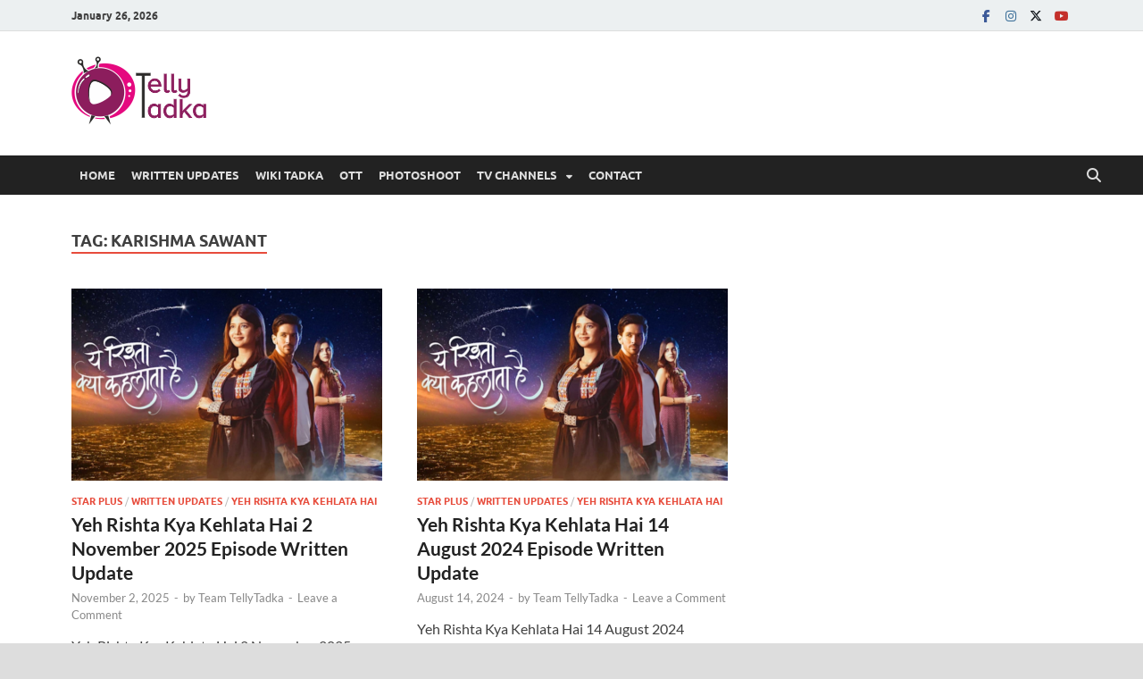

--- FILE ---
content_type: text/html; charset=UTF-8
request_url: https://tellytadka.com/tag/karishma-sawant/
body_size: 41131
content:
<!DOCTYPE html>
<html lang="en-GB">
<head>
<meta charset="UTF-8">
<meta name="viewport" content="width=device-width, initial-scale=1">
<link rel="profile" href="https://gmpg.org/xfn/11">

<meta name='robots' content='index, follow, max-image-preview:large, max-snippet:-1, max-video-preview:-1' />
	<style>img:is([sizes="auto" i], [sizes^="auto," i]) { contain-intrinsic-size: 3000px 1500px }</style>
	
	<!-- This site is optimized with the Yoast SEO plugin v26.1.1 - https://yoast.com/wordpress/plugins/seo/ -->
	<title>Karishma Sawant - TV Serial Written Updates, Spoilers and Upcoming Story at Tellytadka.</title>
	<link rel="canonical" href="https://tellytadka.com/tag/karishma-sawant/" />
	<link rel="next" href="https://tellytadka.com/tag/karishma-sawant/page/2/" />
	<meta property="og:locale" content="en_GB" />
	<meta property="og:type" content="article" />
	<meta property="og:title" content="Karishma Sawant - TV Serial Written Updates, Spoilers and Upcoming Story at Tellytadka." />
	<meta property="og:url" content="https://tellytadka.com/tag/karishma-sawant/" />
	<meta property="og:site_name" content="TV Serial Written Updates, Spoilers and Upcoming Story at Tellytadka." />
	<meta name="twitter:card" content="summary_large_image" />
	<meta name="twitter:site" content="@tellytadkaa" />
	<script type="application/ld+json" class="yoast-schema-graph">{"@context":"https://schema.org","@graph":[{"@type":"CollectionPage","@id":"https://tellytadka.com/tag/karishma-sawant/","url":"https://tellytadka.com/tag/karishma-sawant/","name":"Karishma Sawant - TV Serial Written Updates, Spoilers and Upcoming Story at Tellytadka.","isPartOf":{"@id":"https://tellytadka.com/#website"},"primaryImageOfPage":{"@id":"https://tellytadka.com/tag/karishma-sawant/#primaryimage"},"image":{"@id":"https://tellytadka.com/tag/karishma-sawant/#primaryimage"},"thumbnailUrl":"https://tellytadka.com/wp-content/uploads/2024/06/4-12.png","breadcrumb":{"@id":"https://tellytadka.com/tag/karishma-sawant/#breadcrumb"},"inLanguage":"en-GB"},{"@type":"ImageObject","inLanguage":"en-GB","@id":"https://tellytadka.com/tag/karishma-sawant/#primaryimage","url":"https://tellytadka.com/wp-content/uploads/2024/06/4-12.png","contentUrl":"https://tellytadka.com/wp-content/uploads/2024/06/4-12.png","width":735,"height":400,"caption":"Yeh Rishta Kya Kehlata Hai Written Update"},{"@type":"BreadcrumbList","@id":"https://tellytadka.com/tag/karishma-sawant/#breadcrumb","itemListElement":[{"@type":"ListItem","position":1,"name":"Home","item":"https://tellytadka.com/"},{"@type":"ListItem","position":2,"name":"Karishma Sawant"}]},{"@type":"WebSite","@id":"https://tellytadka.com/#website","url":"https://tellytadka.com/","name":"TV Serial Written Updates, Spoilers and Upcoming Story at Tellytadka.","description":"","publisher":{"@id":"https://tellytadka.com/#organization"},"potentialAction":[{"@type":"SearchAction","target":{"@type":"EntryPoint","urlTemplate":"https://tellytadka.com/?s={search_term_string}"},"query-input":{"@type":"PropertyValueSpecification","valueRequired":true,"valueName":"search_term_string"}}],"inLanguage":"en-GB"},{"@type":"Organization","@id":"https://tellytadka.com/#organization","name":"TellyTadka","url":"https://tellytadka.com/","logo":{"@type":"ImageObject","inLanguage":"en-GB","@id":"https://tellytadka.com/#/schema/logo/image/","url":"https://tellytadka.com/wp-content/uploads/2021/01/Telly-Tadka-Logo-150-px.png","contentUrl":"https://tellytadka.com/wp-content/uploads/2021/01/Telly-Tadka-Logo-150-px.png","width":151,"height":77,"caption":"TellyTadka"},"image":{"@id":"https://tellytadka.com/#/schema/logo/image/"},"sameAs":["https://www.facebook.com/tellytadka","https://x.com/tellytadkaa","https://www.instagram.com/tellytadka_official","https://www.youtube.com/channel/UCm4R5tYeoifw_QxlFMGbvhQ"]}]}</script>
	<!-- / Yoast SEO plugin. -->


<link rel="alternate" type="application/rss+xml" title="TV Serial Written Updates, Spoilers and Upcoming Story at Tellytadka. &raquo; Feed" href="https://tellytadka.com/feed/" />
<link rel="alternate" type="application/rss+xml" title="TV Serial Written Updates, Spoilers and Upcoming Story at Tellytadka. &raquo; Comments Feed" href="https://tellytadka.com/comments/feed/" />
<link rel="alternate" type="application/rss+xml" title="TV Serial Written Updates, Spoilers and Upcoming Story at Tellytadka. &raquo; Karishma Sawant Tag Feed" href="https://tellytadka.com/tag/karishma-sawant/feed/" />
<style id='wp-block-library-theme-inline-css' type='text/css'>
.wp-block-audio :where(figcaption){color:#555;font-size:13px;text-align:center}.is-dark-theme .wp-block-audio :where(figcaption){color:#ffffffa6}.wp-block-audio{margin:0 0 1em}.wp-block-code{border:1px solid #ccc;border-radius:4px;font-family:Menlo,Consolas,monaco,monospace;padding:.8em 1em}.wp-block-embed :where(figcaption){color:#555;font-size:13px;text-align:center}.is-dark-theme .wp-block-embed :where(figcaption){color:#ffffffa6}.wp-block-embed{margin:0 0 1em}.blocks-gallery-caption{color:#555;font-size:13px;text-align:center}.is-dark-theme .blocks-gallery-caption{color:#ffffffa6}:root :where(.wp-block-image figcaption){color:#555;font-size:13px;text-align:center}.is-dark-theme :root :where(.wp-block-image figcaption){color:#ffffffa6}.wp-block-image{margin:0 0 1em}.wp-block-pullquote{border-bottom:4px solid;border-top:4px solid;color:currentColor;margin-bottom:1.75em}.wp-block-pullquote cite,.wp-block-pullquote footer,.wp-block-pullquote__citation{color:currentColor;font-size:.8125em;font-style:normal;text-transform:uppercase}.wp-block-quote{border-left:.25em solid;margin:0 0 1.75em;padding-left:1em}.wp-block-quote cite,.wp-block-quote footer{color:currentColor;font-size:.8125em;font-style:normal;position:relative}.wp-block-quote:where(.has-text-align-right){border-left:none;border-right:.25em solid;padding-left:0;padding-right:1em}.wp-block-quote:where(.has-text-align-center){border:none;padding-left:0}.wp-block-quote.is-large,.wp-block-quote.is-style-large,.wp-block-quote:where(.is-style-plain){border:none}.wp-block-search .wp-block-search__label{font-weight:700}.wp-block-search__button{border:1px solid #ccc;padding:.375em .625em}:where(.wp-block-group.has-background){padding:1.25em 2.375em}.wp-block-separator.has-css-opacity{opacity:.4}.wp-block-separator{border:none;border-bottom:2px solid;margin-left:auto;margin-right:auto}.wp-block-separator.has-alpha-channel-opacity{opacity:1}.wp-block-separator:not(.is-style-wide):not(.is-style-dots){width:100px}.wp-block-separator.has-background:not(.is-style-dots){border-bottom:none;height:1px}.wp-block-separator.has-background:not(.is-style-wide):not(.is-style-dots){height:2px}.wp-block-table{margin:0 0 1em}.wp-block-table td,.wp-block-table th{word-break:normal}.wp-block-table :where(figcaption){color:#555;font-size:13px;text-align:center}.is-dark-theme .wp-block-table :where(figcaption){color:#ffffffa6}.wp-block-video :where(figcaption){color:#555;font-size:13px;text-align:center}.is-dark-theme .wp-block-video :where(figcaption){color:#ffffffa6}.wp-block-video{margin:0 0 1em}:root :where(.wp-block-template-part.has-background){margin-bottom:0;margin-top:0;padding:1.25em 2.375em}
</style>
<style id='classic-theme-styles-inline-css' type='text/css'>
/*! This file is auto-generated */
.wp-block-button__link{color:#fff;background-color:#32373c;border-radius:9999px;box-shadow:none;text-decoration:none;padding:calc(.667em + 2px) calc(1.333em + 2px);font-size:1.125em}.wp-block-file__button{background:#32373c;color:#fff;text-decoration:none}
</style>
<style id='global-styles-inline-css' type='text/css'>
:root{--wp--preset--aspect-ratio--square: 1;--wp--preset--aspect-ratio--4-3: 4/3;--wp--preset--aspect-ratio--3-4: 3/4;--wp--preset--aspect-ratio--3-2: 3/2;--wp--preset--aspect-ratio--2-3: 2/3;--wp--preset--aspect-ratio--16-9: 16/9;--wp--preset--aspect-ratio--9-16: 9/16;--wp--preset--color--black: #000000;--wp--preset--color--cyan-bluish-gray: #abb8c3;--wp--preset--color--white: #ffffff;--wp--preset--color--pale-pink: #f78da7;--wp--preset--color--vivid-red: #cf2e2e;--wp--preset--color--luminous-vivid-orange: #ff6900;--wp--preset--color--luminous-vivid-amber: #fcb900;--wp--preset--color--light-green-cyan: #7bdcb5;--wp--preset--color--vivid-green-cyan: #00d084;--wp--preset--color--pale-cyan-blue: #8ed1fc;--wp--preset--color--vivid-cyan-blue: #0693e3;--wp--preset--color--vivid-purple: #9b51e0;--wp--preset--gradient--vivid-cyan-blue-to-vivid-purple: linear-gradient(135deg,rgba(6,147,227,1) 0%,rgb(155,81,224) 100%);--wp--preset--gradient--light-green-cyan-to-vivid-green-cyan: linear-gradient(135deg,rgb(122,220,180) 0%,rgb(0,208,130) 100%);--wp--preset--gradient--luminous-vivid-amber-to-luminous-vivid-orange: linear-gradient(135deg,rgba(252,185,0,1) 0%,rgba(255,105,0,1) 100%);--wp--preset--gradient--luminous-vivid-orange-to-vivid-red: linear-gradient(135deg,rgba(255,105,0,1) 0%,rgb(207,46,46) 100%);--wp--preset--gradient--very-light-gray-to-cyan-bluish-gray: linear-gradient(135deg,rgb(238,238,238) 0%,rgb(169,184,195) 100%);--wp--preset--gradient--cool-to-warm-spectrum: linear-gradient(135deg,rgb(74,234,220) 0%,rgb(151,120,209) 20%,rgb(207,42,186) 40%,rgb(238,44,130) 60%,rgb(251,105,98) 80%,rgb(254,248,76) 100%);--wp--preset--gradient--blush-light-purple: linear-gradient(135deg,rgb(255,206,236) 0%,rgb(152,150,240) 100%);--wp--preset--gradient--blush-bordeaux: linear-gradient(135deg,rgb(254,205,165) 0%,rgb(254,45,45) 50%,rgb(107,0,62) 100%);--wp--preset--gradient--luminous-dusk: linear-gradient(135deg,rgb(255,203,112) 0%,rgb(199,81,192) 50%,rgb(65,88,208) 100%);--wp--preset--gradient--pale-ocean: linear-gradient(135deg,rgb(255,245,203) 0%,rgb(182,227,212) 50%,rgb(51,167,181) 100%);--wp--preset--gradient--electric-grass: linear-gradient(135deg,rgb(202,248,128) 0%,rgb(113,206,126) 100%);--wp--preset--gradient--midnight: linear-gradient(135deg,rgb(2,3,129) 0%,rgb(40,116,252) 100%);--wp--preset--font-size--small: 13px;--wp--preset--font-size--medium: 20px;--wp--preset--font-size--large: 36px;--wp--preset--font-size--x-large: 42px;--wp--preset--spacing--20: 0.44rem;--wp--preset--spacing--30: 0.67rem;--wp--preset--spacing--40: 1rem;--wp--preset--spacing--50: 1.5rem;--wp--preset--spacing--60: 2.25rem;--wp--preset--spacing--70: 3.38rem;--wp--preset--spacing--80: 5.06rem;--wp--preset--shadow--natural: 6px 6px 9px rgba(0, 0, 0, 0.2);--wp--preset--shadow--deep: 12px 12px 50px rgba(0, 0, 0, 0.4);--wp--preset--shadow--sharp: 6px 6px 0px rgba(0, 0, 0, 0.2);--wp--preset--shadow--outlined: 6px 6px 0px -3px rgba(255, 255, 255, 1), 6px 6px rgba(0, 0, 0, 1);--wp--preset--shadow--crisp: 6px 6px 0px rgba(0, 0, 0, 1);}:where(.is-layout-flex){gap: 0.5em;}:where(.is-layout-grid){gap: 0.5em;}body .is-layout-flex{display: flex;}.is-layout-flex{flex-wrap: wrap;align-items: center;}.is-layout-flex > :is(*, div){margin: 0;}body .is-layout-grid{display: grid;}.is-layout-grid > :is(*, div){margin: 0;}:where(.wp-block-columns.is-layout-flex){gap: 2em;}:where(.wp-block-columns.is-layout-grid){gap: 2em;}:where(.wp-block-post-template.is-layout-flex){gap: 1.25em;}:where(.wp-block-post-template.is-layout-grid){gap: 1.25em;}.has-black-color{color: var(--wp--preset--color--black) !important;}.has-cyan-bluish-gray-color{color: var(--wp--preset--color--cyan-bluish-gray) !important;}.has-white-color{color: var(--wp--preset--color--white) !important;}.has-pale-pink-color{color: var(--wp--preset--color--pale-pink) !important;}.has-vivid-red-color{color: var(--wp--preset--color--vivid-red) !important;}.has-luminous-vivid-orange-color{color: var(--wp--preset--color--luminous-vivid-orange) !important;}.has-luminous-vivid-amber-color{color: var(--wp--preset--color--luminous-vivid-amber) !important;}.has-light-green-cyan-color{color: var(--wp--preset--color--light-green-cyan) !important;}.has-vivid-green-cyan-color{color: var(--wp--preset--color--vivid-green-cyan) !important;}.has-pale-cyan-blue-color{color: var(--wp--preset--color--pale-cyan-blue) !important;}.has-vivid-cyan-blue-color{color: var(--wp--preset--color--vivid-cyan-blue) !important;}.has-vivid-purple-color{color: var(--wp--preset--color--vivid-purple) !important;}.has-black-background-color{background-color: var(--wp--preset--color--black) !important;}.has-cyan-bluish-gray-background-color{background-color: var(--wp--preset--color--cyan-bluish-gray) !important;}.has-white-background-color{background-color: var(--wp--preset--color--white) !important;}.has-pale-pink-background-color{background-color: var(--wp--preset--color--pale-pink) !important;}.has-vivid-red-background-color{background-color: var(--wp--preset--color--vivid-red) !important;}.has-luminous-vivid-orange-background-color{background-color: var(--wp--preset--color--luminous-vivid-orange) !important;}.has-luminous-vivid-amber-background-color{background-color: var(--wp--preset--color--luminous-vivid-amber) !important;}.has-light-green-cyan-background-color{background-color: var(--wp--preset--color--light-green-cyan) !important;}.has-vivid-green-cyan-background-color{background-color: var(--wp--preset--color--vivid-green-cyan) !important;}.has-pale-cyan-blue-background-color{background-color: var(--wp--preset--color--pale-cyan-blue) !important;}.has-vivid-cyan-blue-background-color{background-color: var(--wp--preset--color--vivid-cyan-blue) !important;}.has-vivid-purple-background-color{background-color: var(--wp--preset--color--vivid-purple) !important;}.has-black-border-color{border-color: var(--wp--preset--color--black) !important;}.has-cyan-bluish-gray-border-color{border-color: var(--wp--preset--color--cyan-bluish-gray) !important;}.has-white-border-color{border-color: var(--wp--preset--color--white) !important;}.has-pale-pink-border-color{border-color: var(--wp--preset--color--pale-pink) !important;}.has-vivid-red-border-color{border-color: var(--wp--preset--color--vivid-red) !important;}.has-luminous-vivid-orange-border-color{border-color: var(--wp--preset--color--luminous-vivid-orange) !important;}.has-luminous-vivid-amber-border-color{border-color: var(--wp--preset--color--luminous-vivid-amber) !important;}.has-light-green-cyan-border-color{border-color: var(--wp--preset--color--light-green-cyan) !important;}.has-vivid-green-cyan-border-color{border-color: var(--wp--preset--color--vivid-green-cyan) !important;}.has-pale-cyan-blue-border-color{border-color: var(--wp--preset--color--pale-cyan-blue) !important;}.has-vivid-cyan-blue-border-color{border-color: var(--wp--preset--color--vivid-cyan-blue) !important;}.has-vivid-purple-border-color{border-color: var(--wp--preset--color--vivid-purple) !important;}.has-vivid-cyan-blue-to-vivid-purple-gradient-background{background: var(--wp--preset--gradient--vivid-cyan-blue-to-vivid-purple) !important;}.has-light-green-cyan-to-vivid-green-cyan-gradient-background{background: var(--wp--preset--gradient--light-green-cyan-to-vivid-green-cyan) !important;}.has-luminous-vivid-amber-to-luminous-vivid-orange-gradient-background{background: var(--wp--preset--gradient--luminous-vivid-amber-to-luminous-vivid-orange) !important;}.has-luminous-vivid-orange-to-vivid-red-gradient-background{background: var(--wp--preset--gradient--luminous-vivid-orange-to-vivid-red) !important;}.has-very-light-gray-to-cyan-bluish-gray-gradient-background{background: var(--wp--preset--gradient--very-light-gray-to-cyan-bluish-gray) !important;}.has-cool-to-warm-spectrum-gradient-background{background: var(--wp--preset--gradient--cool-to-warm-spectrum) !important;}.has-blush-light-purple-gradient-background{background: var(--wp--preset--gradient--blush-light-purple) !important;}.has-blush-bordeaux-gradient-background{background: var(--wp--preset--gradient--blush-bordeaux) !important;}.has-luminous-dusk-gradient-background{background: var(--wp--preset--gradient--luminous-dusk) !important;}.has-pale-ocean-gradient-background{background: var(--wp--preset--gradient--pale-ocean) !important;}.has-electric-grass-gradient-background{background: var(--wp--preset--gradient--electric-grass) !important;}.has-midnight-gradient-background{background: var(--wp--preset--gradient--midnight) !important;}.has-small-font-size{font-size: var(--wp--preset--font-size--small) !important;}.has-medium-font-size{font-size: var(--wp--preset--font-size--medium) !important;}.has-large-font-size{font-size: var(--wp--preset--font-size--large) !important;}.has-x-large-font-size{font-size: var(--wp--preset--font-size--x-large) !important;}
:where(.wp-block-post-template.is-layout-flex){gap: 1.25em;}:where(.wp-block-post-template.is-layout-grid){gap: 1.25em;}
:where(.wp-block-columns.is-layout-flex){gap: 2em;}:where(.wp-block-columns.is-layout-grid){gap: 2em;}
:root :where(.wp-block-pullquote){font-size: 1.5em;line-height: 1.6;}
</style>
<link rel='stylesheet' id='wpo_min-header-0-css' href='https://tellytadka.com/wp-content/cache/wpo-minify/1764745811/assets/wpo-minify-header-c5602e30.min.css' type='text/css' media='all' />
<script type="text/javascript" id="wpo_min-header-0-js-extra">
/* <![CDATA[ */
var objectL10n = {"yopPollParams":{"urlParams":{"ajax":"https:\/\/tellytadka.com\/wp-admin\/admin-ajax.php","wpLogin":"https:\/\/tellytadka.com\/wp-login.php?redirect_to=https%3A%2F%2Ftellytadka.com%2Fwp-admin%2Fadmin-ajax.php%3Faction%3Dyop_poll_record_wordpress_vote"},"apiParams":{"reCaptcha":{"siteKey":""},"reCaptchaV2Invisible":{"siteKey":""},"reCaptchaV3":{"siteKey":""},"hCaptcha":{"siteKey":""},"cloudflareTurnstile":{"siteKey":""}},"captchaParams":{"imgPath":"https:\/\/tellytadka.com\/wp-content\/plugins\/yop-poll\/public\/assets\/img\/","url":"https:\/\/tellytadka.com\/wp-content\/plugins\/yop-poll\/app.php","accessibilityAlt":"Sound icon","accessibilityTitle":"Accessibility option: listen to a question and answer it!","accessibilityDescription":"Type below the <strong>answer<\/strong> to what you hear. Numbers or words:","explanation":"Click or touch the <strong>ANSWER<\/strong>","refreshAlt":"Refresh\/reload icon","refreshTitle":"Refresh\/reload: get new images and accessibility option!"},"voteParams":{"invalidPoll":"Invalid Poll","noAnswersSelected":"No answer selected","minAnswersRequired":"At least {min_answers_allowed} answer(s) required","maxAnswersRequired":"A max of {max_answers_allowed} answer(s) accepted","noAnswerForOther":"No other answer entered","noValueForCustomField":"{custom_field_name} is required","tooManyCharsForCustomField":"Text for {custom_field_name} is too long","consentNotChecked":"You must agree to our terms and conditions","noCaptchaSelected":"Captcha is required","thankYou":"Thank you for your vote"},"resultsParams":{"singleVote":"vote","multipleVotes":"votes","singleAnswer":"answer","multipleAnswers":"answers"}}};
/* ]]> */
</script>
<script type="text/javascript" src="https://tellytadka.com/wp-content/cache/wpo-minify/1764745811/assets/wpo-minify-header-b84616ec.min.js" id="wpo_min-header-0-js"></script>
<!--[if lt IE 9]>
<script type="text/javascript" src="https://tellytadka.com/wp-content/themes/hitmag/js/html5shiv.min.js" id="html5shiv-js"></script>
<![endif]-->
<link rel="https://api.w.org/" href="https://tellytadka.com/wp-json/" /><link rel="alternate" title="JSON" type="application/json" href="https://tellytadka.com/wp-json/wp/v2/tags/6241" /><link rel="EditURI" type="application/rsd+xml" title="RSD" href="https://tellytadka.com/xmlrpc.php?rsd" />
		<style type="text/css">
			
			button,
			input[type="button"],
			input[type="reset"],
			input[type="submit"] {
				background: #E74C3C;
			}

            .th-readmore {
                background: #E74C3C;
            }           

            a:hover {
                color: #E74C3C;
            } 

            .main-navigation a:hover {
                background-color: #E74C3C;
            }

            .main-navigation .current_page_item > a,
            .main-navigation .current-menu-item > a,
            .main-navigation .current_page_ancestor > a,
            .main-navigation .current-menu-ancestor > a {
                background-color: #E74C3C;
            }

            #main-nav-button:hover {
                background-color: #E74C3C;
            }

            .post-navigation .post-title:hover {
                color: #E74C3C;
            }

            .top-navigation a:hover {
                color: #E74C3C;
            }

            .top-navigation ul ul a:hover {
                background: #E74C3C;
            }

            #top-nav-button:hover {
                color: #E74C3C;
            }

            .responsive-mainnav li a:hover,
            .responsive-topnav li a:hover {
                background: #E74C3C;
            }

            #hm-search-form .search-form .search-submit {
                background-color: #E74C3C;
            }

            .nav-links .current {
                background: #E74C3C;
            }

            .is-style-hitmag-widget-title,
            .elementor-widget-container h5,
            .widgettitle,
            .widget-title {
                border-bottom: 2px solid #E74C3C;
            }

            .footer-widget-title {
                border-bottom: 2px solid #E74C3C;
            }

            .widget-area a:hover {
                color: #E74C3C;
            }

            .footer-widget-area .widget a:hover {
                color: #E74C3C;
            }

            .site-info a:hover {
                color: #E74C3C;
            }

            .wp-block-search .wp-block-search__button,
            .search-form .search-submit {
                background: #E74C3C;
            }

            .hmb-entry-title a:hover {
                color: #E74C3C;
            }

            .hmb-entry-meta a:hover,
            .hms-meta a:hover {
                color: #E74C3C;
            }

            .hms-title a:hover {
                color: #E74C3C;
            }

            .hmw-grid-post .post-title a:hover {
                color: #E74C3C;
            }

            .footer-widget-area .hmw-grid-post .post-title a:hover,
            .footer-widget-area .hmb-entry-title a:hover,
            .footer-widget-area .hms-title a:hover {
                color: #E74C3C;
            }

            .hm-tabs-wdt .ui-state-active {
                border-bottom: 2px solid #E74C3C;
            }

            a.hm-viewall {
                background: #E74C3C;
            }

            #hitmag-tags a,
            .widget_tag_cloud .tagcloud a {
                background: #E74C3C;
            }

            .site-title a {
                color: #E74C3C;
            }

            .hitmag-post .entry-title a:hover {
                color: #E74C3C;
            }

            .hitmag-post .entry-meta a:hover {
                color: #E74C3C;
            }

            .cat-links a {
                color: #E74C3C;
            }

            .hitmag-single .entry-meta a:hover {
                color: #E74C3C;
            }

            .hitmag-single .author a:hover {
                color: #E74C3C;
            }

            .hm-author-content .author-posts-link {
                color: #E74C3C;
            }

            .hm-tags-links a:hover {
                background: #E74C3C;
            }

            .hm-tagged {
                background: #E74C3C;
            }

            .hm-edit-link a.post-edit-link {
                background: #E74C3C;
            }

            .arc-page-title {
                border-bottom: 2px solid #E74C3C;
            }

            .srch-page-title {
                border-bottom: 2px solid #E74C3C;
            }

            .hm-slider-details .cat-links {
                background: #E74C3C;
            }

            .hm-rel-post .post-title a:hover {
                color: #E74C3C;
            }

            .comment-author a {
                color: #E74C3C;
            }

            .comment-metadata a:hover,
            .comment-metadata a:focus,
            .pingback .comment-edit-link:hover,
            .pingback .comment-edit-link:focus {
                color: #E74C3C;
            }

            .comment-reply-link:hover,
            .comment-reply-link:focus {
                background: #E74C3C;
            }

            .required {
                color: #E74C3C;
            }

            blockquote {
                border-left: 3px solid #E74C3C;
            }

            .comment-reply-title small a:before {
                color: #E74C3C;
            }
            
            .woocommerce ul.products li.product h3:hover,
            .woocommerce-widget-area ul li a:hover,
            .woocommerce-loop-product__title:hover {
                color: #E74C3C;
            }

            .woocommerce-product-search input[type="submit"],
            .woocommerce #respond input#submit, 
            .woocommerce a.button, 
            .woocommerce button.button, 
            .woocommerce input.button,
            .woocommerce nav.woocommerce-pagination ul li a:focus,
            .woocommerce nav.woocommerce-pagination ul li a:hover,
            .woocommerce nav.woocommerce-pagination ul li span.current,
            .woocommerce span.onsale,
            .woocommerce-widget-area .widget-title,
            .woocommerce #respond input#submit.alt,
            .woocommerce a.button.alt,
            .woocommerce button.button.alt,
            .woocommerce input.button.alt {
                background: #E74C3C;
            }
            
            .wp-block-quote,
            .wp-block-quote:not(.is-large):not(.is-style-large) {
                border-left: 3px solid #E74C3C;
            }		</style>
		<style type="text/css">

			.site-title a,
		.site-description {
			position: absolute;
			clip: rect(1px, 1px, 1px, 1px);
		}

	
	</style>
	<link rel="icon" href="https://tellytadka.com/wp-content/uploads/2021/07/Telly-Tadka-Logo-150-px-e1627545103870.png" sizes="32x32" />
<link rel="icon" href="https://tellytadka.com/wp-content/uploads/2021/07/Telly-Tadka-Logo-150-px-e1627545103870.png" sizes="192x192" />
<link rel="apple-touch-icon" href="https://tellytadka.com/wp-content/uploads/2021/07/Telly-Tadka-Logo-150-px-e1627545103870.png" />
<meta name="msapplication-TileImage" content="https://tellytadka.com/wp-content/uploads/2021/07/Telly-Tadka-Logo-150-px-e1627545103870.png" />
		<style type="text/css" id="wp-custom-css">
			.hitmag-wrapper {
    max-width: 1570px;
	margin-top:0px;
    width: 100%;
}
.site-info-designer {
    display: none;
}

div#wpforms-1261 {
    margin: 0 auto;
    max-width: 600px;
}
input {
    border-radius: 3px;
}
button#wpforms-submit-1261 {
    width: 100%;
    background: #e74c3c;
    color: white;
    border: none;
    border-radius: 3px;
}
h1.entry-title {
    text-align: center;
}
textarea#wpforms-1261-field_4 {
    height: 180px !important;
}
div#wpforms-field-limit-text-1261-5 {
    display: none;
}
mark, ins{
	background: none;
}

.main-navigation a {
  padding: 12px 9px;
	font-size:13px;
 
}
.hm-header-sidebar{
	width: 725px;
}
.amp-carousel-slide h2 {
    color: white !important;
}
.hm-search-button-icon{
	right:0px;
}
.hitmag-single .entry-header {
    text-align: center;
}
div.code-block {
    margin-bottom: 20px!important;
}
@media only screen and (max-width: 600px) {
	.site-branding {
			margin: 5px 0;
	}
	.site-header {
    margin: 0 0 5px;
}
	.hm-header-sidebar, .hm-site-title {
    display: none;
}
	.site-branding{
		float: none;
		text-align: center;
	}
	.hm-logo{
		float: none;
	}
}

		</style>
		<style id="kirki-inline-styles"></style><style>
.ai-viewports                 {--ai: 1;}
.ai-viewport-3                { display: none !important;}
.ai-viewport-2                { display: none !important;}
.ai-viewport-1                { display: inherit !important;}
.ai-viewport-0                { display: none !important;}
@media (min-width: 768px) and (max-width: 979px) {
.ai-viewport-1                { display: none !important;}
.ai-viewport-2                { display: inherit !important;}
}
@media (max-width: 767px) {
.ai-viewport-1                { display: none !important;}
.ai-viewport-3                { display: inherit !important;}
}
</style>
<!-- Google tag (gtag.js) -->
<script async src="https://www.googletagmanager.com/gtag/js?id=G-M1KPDHRNXM"></script>
<script>
  window.dataLayer = window.dataLayer || [];
  function gtag(){dataLayer.push(arguments);}
  gtag('js', new Date());

  gtag('config', 'G-M1KPDHRNXM');
</script>
</head>

<body data-rsssl=1 class="archive tag tag-karishma-sawant tag-6241 wp-custom-logo wp-embed-responsive wp-theme-hitmag group-blog hfeed th-right-sidebar">



<div id="page" class="site hitmag-wrapper">
	<a class="skip-link screen-reader-text" href="#content">Skip to content</a>

	
	<header id="masthead" class="site-header" role="banner">

		
			
			<div class="hm-top-bar">
				<div class="hm-container">
					
											<div class="hm-date">January 26, 2026</div>
					
					
					<div class="hm-social-menu"><div id="hm-menu-social" class="menu"><ul id="menu-social-items" class="menu-items"><li id="menu-item-52043" class="menu-item menu-item-type-custom menu-item-object-custom menu-item-52043"><a target="_blank" href="https://www.facebook.com/tellytadka"><span class="screen-reader-text">facebook</span></a></li>
<li id="menu-item-52047" class="menu-item menu-item-type-custom menu-item-object-custom menu-item-52047"><a target="_blank" href="https://www.instagram.com/tellytadka_official/"><span class="screen-reader-text">instagram</span></a></li>
<li id="menu-item-52048" class="menu-item menu-item-type-custom menu-item-object-custom menu-item-52048"><a href="https://twitter.com/tellytadkaa"><span class="screen-reader-text">twitter</span></a></li>
<li id="menu-item-52049" class="menu-item menu-item-type-custom menu-item-object-custom menu-item-52049"><a href="https://www.youtube.com/channel/UCm4R5tYeoifw_QxlFMGbvhQ"><span class="screen-reader-text">youtube</span></a></li>
</ul></div></div>
				</div><!-- .hm-container -->
			</div><!-- .hm-top-bar -->

		
		
		<div class="header-main-area ">
			<div class="hm-container">
			<div class="site-branding">
				<div class="site-branding-content">
					<div class="hm-logo">
						<a href="https://tellytadka.com/" class="custom-logo-link" rel="home"><img width="151" height="77" src="https://tellytadka.com/wp-content/uploads/2021/01/Telly-Tadka-Logo-150-px.png" class="custom-logo" alt="TV Serial Written Updates, Spoilers and Upcoming Story at Tellytadka." decoding="async" /></a>					</div><!-- .hm-logo -->

					<div class="hm-site-title">
													<p class="site-title"><a href="https://tellytadka.com/" rel="home">TV Serial Written Updates, Spoilers and Upcoming Story at Tellytadka.</a></p>
											</div><!-- .hm-site-title -->
				</div><!-- .site-branding-content -->
			</div><!-- .site-branding -->

			
						</div><!-- .hm-container -->
		</div><!-- .header-main-area -->

		
		<div class="hm-nav-container">
			<nav id="site-navigation" class="main-navigation" role="navigation">
				<div class="hm-container">
					<div class="menu-menu-1-container"><ul id="primary-menu" class="menu"><li id="menu-item-7" class="menu-item menu-item-type-custom menu-item-object-custom menu-item-home menu-item-7"><a href="https://tellytadka.com/">Home</a></li>
<li id="menu-item-16608" class="menu-item menu-item-type-taxonomy menu-item-object-category menu-item-16608"><a href="https://tellytadka.com/category/written-updates/">Written Updates</a></li>
<li id="menu-item-24518" class="menu-item menu-item-type-taxonomy menu-item-object-category menu-item-24518"><a href="https://tellytadka.com/category/wiki-tadka/">Wiki Tadka</a></li>
<li id="menu-item-31601" class="menu-item menu-item-type-taxonomy menu-item-object-category menu-item-31601"><a href="https://tellytadka.com/category/ott/">OTT</a></li>
<li id="menu-item-3466" class="menu-item menu-item-type-taxonomy menu-item-object-category menu-item-3466"><a href="https://tellytadka.com/category/photoshoot/">Photoshoot</a></li>
<li id="menu-item-17487" class="menu-item menu-item-type-custom menu-item-object-custom menu-item-has-children menu-item-17487"><a href="#">TV Channels</a>
<ul class="sub-menu">
	<li id="menu-item-4879" class="menu-item menu-item-type-taxonomy menu-item-object-category menu-item-has-children menu-item-4879"><a href="https://tellytadka.com/category/colors-tv/">Colors TV</a>
	<ul class="sub-menu">
		<li id="menu-item-74609" class="menu-item menu-item-type-taxonomy menu-item-object-category menu-item-74609"><a href="https://tellytadka.com/category/colors-tv/mera-balam-thanedaar/">Mera Balam Thanedaar</a></li>
		<li id="menu-item-74610" class="menu-item menu-item-type-taxonomy menu-item-object-category menu-item-74610"><a href="https://tellytadka.com/category/written-updates/krishna-mohini/">Krishna Mohini</a></li>
	</ul>
</li>
	<li id="menu-item-4878" class="menu-item menu-item-type-taxonomy menu-item-object-category menu-item-has-children menu-item-4878"><a href="https://tellytadka.com/category/star-plus/">Star Plus</a>
	<ul class="sub-menu">
		<li id="menu-item-18" class="menu-item menu-item-type-taxonomy menu-item-object-category menu-item-18"><a href="https://tellytadka.com/category/star-plus/anupama/">Anupama</a></li>
		<li id="menu-item-2704" class="menu-item menu-item-type-taxonomy menu-item-object-category menu-item-2704"><a href="https://tellytadka.com/category/star-plus/ghum-hai-kisikey-pyaar-mein/">Ghum Hai Kisikey Pyaar Mein</a></li>
		<li id="menu-item-390" class="menu-item menu-item-type-taxonomy menu-item-object-category menu-item-390"><a href="https://tellytadka.com/category/star-plus/yeh-rishta-kya-kehlata-hai/">Yeh Rishta Kya Kehlata Hai</a></li>
		<li id="menu-item-74611" class="menu-item menu-item-type-taxonomy menu-item-object-category menu-item-74611"><a href="https://tellytadka.com/category/star-plus/yeh-hai-chahatein/">Yeh Hai Chahatein</a></li>
		<li id="menu-item-74655" class="menu-item menu-item-type-taxonomy menu-item-object-category menu-item-74655"><a href="https://tellytadka.com/category/star-plus/jhanak/">Jhanak</a></li>
	</ul>
</li>
	<li id="menu-item-4880" class="menu-item menu-item-type-taxonomy menu-item-object-category menu-item-has-children menu-item-4880"><a href="https://tellytadka.com/category/zee-tv/">Zee TV</a>
	<ul class="sub-menu">
		<li id="menu-item-31597" class="menu-item menu-item-type-taxonomy menu-item-object-category menu-item-31597"><a href="https://tellytadka.com/category/zee-tv/bhagya-lakshmi/">Bhagya Lakshmi</a></li>
		<li id="menu-item-1654" class="menu-item menu-item-type-taxonomy menu-item-object-category menu-item-1654"><a href="https://tellytadka.com/category/zee-tv/kundali-bhagya/">Kundali Bhagya</a></li>
		<li id="menu-item-2705" class="menu-item menu-item-type-taxonomy menu-item-object-category menu-item-2705"><a href="https://tellytadka.com/category/zee-tv/kumkum-bhagya/">Kumkum Bhagya</a></li>
		<li id="menu-item-74657" class="menu-item menu-item-type-taxonomy menu-item-object-category menu-item-74657"><a href="https://tellytadka.com/category/zee-tv/kaise-mujhe-tum-mil-gaye/">Kaise Mujhe Tum Mil Gaye</a></li>
		<li id="menu-item-74656" class="menu-item menu-item-type-taxonomy menu-item-object-category menu-item-74656"><a href="https://tellytadka.com/category/zee-tv/rabb-se-hai-dua/">Rabb Se Hai Dua</a></li>
	</ul>
</li>
</ul>
</li>
<li id="menu-item-1257" class="menu-item menu-item-type-post_type menu-item-object-page menu-item-1257"><a href="https://tellytadka.com/contact/">Contact</a></li>
</ul></div>					
											<button class="hm-search-button-icon" aria-label="Open search"></button>
						<div class="hm-search-box-container">
							<div class="hm-search-box">
								<form role="search" method="get" class="search-form" action="https://tellytadka.com/">
				<label>
					<span class="screen-reader-text">Search for:</span>
					<input type="search" class="search-field" placeholder="Search &hellip;" value="" name="s" />
				</label>
				<input type="submit" class="search-submit" value="Search" />
			</form>							</div><!-- th-search-box -->
						</div><!-- .th-search-box-container -->
									</div><!-- .hm-container -->
			</nav><!-- #site-navigation -->
			<div class="hm-nwrap">
								<a href="#" class="navbutton" id="main-nav-button">
					<span class="main-nav-btn-lbl">Main Menu</span>				</a>
			</div>
			<div class="responsive-mainnav"></div>
		</div><!-- .hm-nav-container -->

		
	</header><!-- #masthead -->

	
	<div id="content" class="site-content">
		<div class="hm-container">

<div id="primary" class="content-area">
	<main id="main" class="site-main" role="main">

	
	
	
			<header class="page-header">
				<h1 class="page-title arc-page-title">Tag: <span>Karishma Sawant</span></h1>			</header><!-- .page-header -->

			<div class="posts-wrap th-grid-2">
<article id="post-74950" class="hitmag-post post-74950 post type-post status-publish format-standard has-post-thumbnail hentry category-star-plus category-written-updates category-yeh-rishta-kya-kehlata-hai tag-aarohi-goenka tag-abhimanyu-birla tag-akshara-goenka tag-future-news tag-future-story-yeh-rishta-kya-kehlata-hai tag-gautam tag-harshad-chopda tag-hina-khan tag-kairav-goenka tag-karan-mehra tag-karishma-sawant tag-kinshuk-mahajan tag-krish tag-manjari-birla tag-mohsin-khan tag-pranali-rathod tag-shivangi-joshi tag-star-plus tag-telly-update-yeh-rishta-kya-kehlata-hai tag-written-episode-yeh-rishta-kya-kehlata-hai tag-written-tellyupdate-yeh-rishta-kya-kehlata-hai tag-written-update-yeh-rishta-kya-kehlata-hai-today tag-yeh-rishta-kya-kehlata-hai tag-yeh-rishta-kya-kehlata-hai-full-episode tag-yeh-rishta-kya-kehlata-hai-future-story tag-yeh-rishta-kya-kehlata-hai-latest tag-yeh-rishta-kya-kehlata-hai-telly-update tag-yeh-rishta-kya-kehlata-hai-tellyupdate tag-yeh-rishta-kya-kehlata-hai-today tag-yeh-rishta-kya-kehlata-hai-upcoming-story tag-yeh-rishta-kya-kehlata-hai-written-update tag-yeh-rishta-kya-kehlata-hai-wu tag-yrkkh tag-yrkkh-full-episode tag-yrkkh-latest tag-yrkkh-news tag-yrkkh-serial tag-yrkkh-telly-news tag-yrkkh-telly-updates tag-yrkkh-tellyupdates tag-yrkkh-today tag-yrkkh-upcoming-twist tag-yrkkh-weekly-update tag-yrkkh-written-update tag-yrkkh-wu">

		
			<a href="https://tellytadka.com/yeh-rishta-kya-kehlata-hai-2-november-2025-episode-written-update/" title="Yeh Rishta Kya Kehlata Hai 2 November 2025 Episode Written Update">
			<div class="archive-thumb">
			<img width="348" height="215" src="https://tellytadka.com/wp-content/uploads/2024/06/4-12-348x215.png" class="attachment-hitmag-grid size-hitmag-grid wp-post-image" alt="Yeh Rishta Kya Kehlata Hai Written Update" decoding="async" fetchpriority="high" />			</div><!-- .archive-thumb -->
		</a>
		
	<div class="archive-content">

		
		<header class="entry-header">
			<div class="cat-links"><a href="https://tellytadka.com/category/star-plus/" rel="category tag">Star Plus</a> / <a href="https://tellytadka.com/category/written-updates/" rel="category tag">Written Updates</a> / <a href="https://tellytadka.com/category/star-plus/yeh-rishta-kya-kehlata-hai/" rel="category tag">Yeh Rishta Kya Kehlata Hai</a></div><h3 class="entry-title"><a href="https://tellytadka.com/yeh-rishta-kya-kehlata-hai-2-november-2025-episode-written-update/" rel="bookmark">Yeh Rishta Kya Kehlata Hai 2 November 2025 Episode Written Update</a></h3>			<div class="entry-meta">
				<span class="posted-on"><a href="https://tellytadka.com/yeh-rishta-kya-kehlata-hai-2-november-2025-episode-written-update/" rel="bookmark"><time class="entry-date published" datetime="2025-11-02T05:09:02+05:30">November 2, 2025</time><time class="updated" datetime="2025-11-01T17:10:18+05:30">November 1, 2025</time></a></span><span class="meta-sep"> - </span><span class="byline"> by <span class="author vcard"><a class="url fn n" href="https://tellytadka.com/author/user/">Team TellyTadka</a></span></span><span class="meta-sep"> - </span><span class="comments-link"><a href="https://tellytadka.com/yeh-rishta-kya-kehlata-hai-2-november-2025-episode-written-update/#respond">Leave a Comment</a></span>			</div><!-- .entry-meta -->
					</header><!-- .entry-header -->

		<div class="entry-summary">
			<p>Yeh Rishta Kya Kehlata Hai 2 November 2025 Episode Written Update will be updated soon on tellytadka.com</p>
					<a href="https://tellytadka.com/yeh-rishta-kya-kehlata-hai-2-november-2025-episode-written-update/" class="th-readmore"><span class="screen-reader-text">Yeh Rishta Kya Kehlata Hai 2 November 2025 Episode Written Update</span> Read More</a>
				
		</div><!-- .entry-summary -->
		
	</div><!-- .archive-content -->

	
</article><!-- #post-## -->
<article id="post-74939" class="hitmag-post post-74939 post type-post status-publish format-standard has-post-thumbnail hentry category-star-plus category-written-updates category-yeh-rishta-kya-kehlata-hai tag-aarohi-goenka tag-abhimanyu-birla tag-akshara-goenka tag-future-news tag-future-story-yeh-rishta-kya-kehlata-hai tag-gautam tag-harshad-chopda tag-hina-khan tag-kairav-goenka tag-karan-mehra tag-karishma-sawant tag-kinshuk-mahajan tag-krish tag-manjari-birla tag-mohsin-khan tag-pranali-rathod tag-shivangi-joshi tag-star-plus tag-telly-update-yeh-rishta-kya-kehlata-hai tag-written-episode-yeh-rishta-kya-kehlata-hai tag-written-tellyupdate-yeh-rishta-kya-kehlata-hai tag-written-update-yeh-rishta-kya-kehlata-hai-today tag-yeh-rishta-kya-kehlata-hai tag-yeh-rishta-kya-kehlata-hai-full-episode tag-yeh-rishta-kya-kehlata-hai-future-story tag-yeh-rishta-kya-kehlata-hai-latest tag-yeh-rishta-kya-kehlata-hai-telly-update tag-yeh-rishta-kya-kehlata-hai-tellyupdate tag-yeh-rishta-kya-kehlata-hai-today tag-yeh-rishta-kya-kehlata-hai-upcoming-story tag-yeh-rishta-kya-kehlata-hai-written-update tag-yeh-rishta-kya-kehlata-hai-wu tag-yrkkh tag-yrkkh-full-episode tag-yrkkh-latest tag-yrkkh-news tag-yrkkh-serial tag-yrkkh-telly-news tag-yrkkh-telly-updates tag-yrkkh-tellyupdates tag-yrkkh-today tag-yrkkh-upcoming-twist tag-yrkkh-weekly-update tag-yrkkh-written-update tag-yrkkh-wu">

		
			<a href="https://tellytadka.com/yeh-rishta-kya-kehlata-hai-14-august-2024-episode-written-update/" title="Yeh Rishta Kya Kehlata Hai 14 August 2024 Episode Written Update">
			<div class="archive-thumb">
			<img width="348" height="215" src="https://tellytadka.com/wp-content/uploads/2024/06/4-12-348x215.png" class="attachment-hitmag-grid size-hitmag-grid wp-post-image" alt="Yeh Rishta Kya Kehlata Hai Written Update" decoding="async" />			</div><!-- .archive-thumb -->
		</a>
		
	<div class="archive-content">

		
		<header class="entry-header">
			<div class="cat-links"><a href="https://tellytadka.com/category/star-plus/" rel="category tag">Star Plus</a> / <a href="https://tellytadka.com/category/written-updates/" rel="category tag">Written Updates</a> / <a href="https://tellytadka.com/category/star-plus/yeh-rishta-kya-kehlata-hai/" rel="category tag">Yeh Rishta Kya Kehlata Hai</a></div><h3 class="entry-title"><a href="https://tellytadka.com/yeh-rishta-kya-kehlata-hai-14-august-2024-episode-written-update/" rel="bookmark">Yeh Rishta Kya Kehlata Hai 14 August 2024 Episode Written Update</a></h3>			<div class="entry-meta">
				<span class="posted-on"><a href="https://tellytadka.com/yeh-rishta-kya-kehlata-hai-14-august-2024-episode-written-update/" rel="bookmark"><time class="entry-date published updated" datetime="2024-08-14T19:02:36+05:30">August 14, 2024</time></a></span><span class="meta-sep"> - </span><span class="byline"> by <span class="author vcard"><a class="url fn n" href="https://tellytadka.com/author/user/">Team TellyTadka</a></span></span><span class="meta-sep"> - </span><span class="comments-link"><a href="https://tellytadka.com/yeh-rishta-kya-kehlata-hai-14-august-2024-episode-written-update/#respond">Leave a Comment</a></span>			</div><!-- .entry-meta -->
					</header><!-- .entry-header -->

		<div class="entry-summary">
			<p>Yeh Rishta Kya Kehlata Hai 14 August 2024 Episode Scenes. Scene 1: Ruhi&#8217;s Dilemma The episode opens with Ruhi contemplating how to stop Abhira from going through with their plans. &hellip; </p>
					<a href="https://tellytadka.com/yeh-rishta-kya-kehlata-hai-14-august-2024-episode-written-update/" class="th-readmore"><span class="screen-reader-text">Yeh Rishta Kya Kehlata Hai 14 August 2024 Episode Written Update</span> Read More</a>
				
		</div><!-- .entry-summary -->
		
	</div><!-- .archive-content -->

	
</article><!-- #post-## --><div class='ai-viewports ai-viewport-1 ai-viewport-2 ai-insert-2-31244901' style='margin: 8px auto; text-align: center; display: block; clear: both;' data-insertion-position='prepend' data-selector='.ai-insert-2-31244901' data-insertion-no-dbg data-code='[base64]/[base64]' data-block='2'></div>


<article id="post-74922" class="hitmag-post post-74922 post type-post status-publish format-standard has-post-thumbnail hentry category-star-plus category-written-updates category-yeh-rishta-kya-kehlata-hai tag-aarohi-goenka tag-abhimanyu-birla tag-akshara-goenka tag-future-news tag-future-story-yeh-rishta-kya-kehlata-hai tag-gautam tag-harshad-chopda tag-hina-khan tag-kairav-goenka tag-karan-mehra tag-karishma-sawant tag-kinshuk-mahajan tag-krish tag-manjari-birla tag-mohsin-khan tag-pranali-rathod tag-shivangi-joshi tag-star-plus tag-telly-update-yeh-rishta-kya-kehlata-hai tag-written-episode-yeh-rishta-kya-kehlata-hai tag-written-tellyupdate-yeh-rishta-kya-kehlata-hai tag-written-update-yeh-rishta-kya-kehlata-hai-today tag-yeh-rishta-kya-kehlata-hai tag-yeh-rishta-kya-kehlata-hai-full-episode tag-yeh-rishta-kya-kehlata-hai-future-story tag-yeh-rishta-kya-kehlata-hai-latest tag-yeh-rishta-kya-kehlata-hai-telly-update tag-yeh-rishta-kya-kehlata-hai-tellyupdate tag-yeh-rishta-kya-kehlata-hai-today tag-yeh-rishta-kya-kehlata-hai-upcoming-story tag-yeh-rishta-kya-kehlata-hai-written-update tag-yeh-rishta-kya-kehlata-hai-wu tag-yrkkh tag-yrkkh-full-episode tag-yrkkh-latest tag-yrkkh-news tag-yrkkh-serial tag-yrkkh-telly-news tag-yrkkh-telly-updates tag-yrkkh-tellyupdates tag-yrkkh-today tag-yrkkh-upcoming-twist tag-yrkkh-weekly-update tag-yrkkh-written-update tag-yrkkh-wu">

		
			<a href="https://tellytadka.com/yeh-rishta-kya-kehlata-hai-13-august-2024-episode-written-update/" title="Yeh Rishta Kya Kehlata Hai 13 August 2024 Episode Written Update &#8211; Armaan and Abhira&#8217;s Decision: A Family Divided">
			<div class="archive-thumb">
			<img width="348" height="215" src="https://tellytadka.com/wp-content/uploads/2024/06/4-12-348x215.png" class="attachment-hitmag-grid size-hitmag-grid wp-post-image" alt="Yeh Rishta Kya Kehlata Hai Written Update" decoding="async" />			</div><!-- .archive-thumb -->
		</a>
		
	<div class="archive-content">

		
		<header class="entry-header">
			<div class="cat-links"><a href="https://tellytadka.com/category/star-plus/" rel="category tag">Star Plus</a> / <a href="https://tellytadka.com/category/written-updates/" rel="category tag">Written Updates</a> / <a href="https://tellytadka.com/category/star-plus/yeh-rishta-kya-kehlata-hai/" rel="category tag">Yeh Rishta Kya Kehlata Hai</a></div><h3 class="entry-title"><a href="https://tellytadka.com/yeh-rishta-kya-kehlata-hai-13-august-2024-episode-written-update/" rel="bookmark">Yeh Rishta Kya Kehlata Hai 13 August 2024 Episode Written Update &#8211; Armaan and Abhira&#8217;s Decision: A Family Divided</a></h3>			<div class="entry-meta">
				<span class="posted-on"><a href="https://tellytadka.com/yeh-rishta-kya-kehlata-hai-13-august-2024-episode-written-update/" rel="bookmark"><time class="entry-date published" datetime="2024-08-13T13:21:40+05:30">August 13, 2024</time><time class="updated" datetime="2024-08-13T13:28:38+05:30">August 13, 2024</time></a></span><span class="meta-sep"> - </span><span class="byline"> by <span class="author vcard"><a class="url fn n" href="https://tellytadka.com/author/user/">Team TellyTadka</a></span></span><span class="meta-sep"> - </span><span class="comments-link"><a href="https://tellytadka.com/yeh-rishta-kya-kehlata-hai-13-august-2024-episode-written-update/#respond">Leave a Comment</a></span>			</div><!-- .entry-meta -->
					</header><!-- .entry-header -->

		<div class="entry-summary">
			<p>Yeh Rishta Kya Kehlata Hai 13 August 2024 Episode Scenes. Scene 1: Ruhi&#8217;s Revelation The episode begins with Dadi anxiously preparing for the guests&#8217; arrival. As she hurries, Ruhi approaches &hellip; </p>
					<a href="https://tellytadka.com/yeh-rishta-kya-kehlata-hai-13-august-2024-episode-written-update/" class="th-readmore"><span class="screen-reader-text">Yeh Rishta Kya Kehlata Hai 13 August 2024 Episode Written Update &#8211; Armaan and Abhira&#8217;s Decision: A Family Divided</span> Read More</a>
				
		</div><!-- .entry-summary -->
		
	</div><!-- .archive-content -->

	
</article><!-- #post-## -->
<article id="post-74908" class="hitmag-post post-74908 post type-post status-publish format-standard has-post-thumbnail hentry category-star-plus category-written-updates category-yeh-rishta-kya-kehlata-hai tag-aarohi-goenka tag-abhimanyu-birla tag-akshara-goenka tag-future-news tag-future-story-yeh-rishta-kya-kehlata-hai tag-gautam tag-harshad-chopda tag-hina-khan tag-kairav-goenka tag-karan-mehra tag-karishma-sawant tag-kinshuk-mahajan tag-krish tag-manjari-birla tag-mohsin-khan tag-pranali-rathod tag-shivangi-joshi tag-star-plus tag-telly-update-yeh-rishta-kya-kehlata-hai tag-written-episode-yeh-rishta-kya-kehlata-hai tag-written-tellyupdate-yeh-rishta-kya-kehlata-hai tag-written-update-yeh-rishta-kya-kehlata-hai-today tag-yeh-rishta-kya-kehlata-hai tag-yeh-rishta-kya-kehlata-hai-full-episode tag-yeh-rishta-kya-kehlata-hai-future-story tag-yeh-rishta-kya-kehlata-hai-latest tag-yeh-rishta-kya-kehlata-hai-telly-update tag-yeh-rishta-kya-kehlata-hai-tellyupdate tag-yeh-rishta-kya-kehlata-hai-today tag-yeh-rishta-kya-kehlata-hai-upcoming-story tag-yeh-rishta-kya-kehlata-hai-written-update tag-yeh-rishta-kya-kehlata-hai-wu tag-yrkkh tag-yrkkh-full-episode tag-yrkkh-latest tag-yrkkh-news tag-yrkkh-serial tag-yrkkh-telly-news tag-yrkkh-telly-updates tag-yrkkh-tellyupdates tag-yrkkh-today tag-yrkkh-upcoming-twist tag-yrkkh-weekly-update tag-yrkkh-written-update tag-yrkkh-wu">

		
			<a href="https://tellytadka.com/yeh-rishta-kya-kehlata-hai-12-august-2024-episode-written-update/" title="Yeh Rishta Kya Kehlata Hai 12 August 2024 Episode Written Update">
			<div class="archive-thumb">
			<img width="348" height="215" src="https://tellytadka.com/wp-content/uploads/2024/06/4-12-348x215.png" class="attachment-hitmag-grid size-hitmag-grid wp-post-image" alt="Yeh Rishta Kya Kehlata Hai Written Update" decoding="async" loading="lazy" />			</div><!-- .archive-thumb -->
		</a>
		
	<div class="archive-content">

		
		<header class="entry-header">
			<div class="cat-links"><a href="https://tellytadka.com/category/star-plus/" rel="category tag">Star Plus</a> / <a href="https://tellytadka.com/category/written-updates/" rel="category tag">Written Updates</a> / <a href="https://tellytadka.com/category/star-plus/yeh-rishta-kya-kehlata-hai/" rel="category tag">Yeh Rishta Kya Kehlata Hai</a></div><h3 class="entry-title"><a href="https://tellytadka.com/yeh-rishta-kya-kehlata-hai-12-august-2024-episode-written-update/" rel="bookmark">Yeh Rishta Kya Kehlata Hai 12 August 2024 Episode Written Update</a></h3>			<div class="entry-meta">
				<span class="posted-on"><a href="https://tellytadka.com/yeh-rishta-kya-kehlata-hai-12-august-2024-episode-written-update/" rel="bookmark"><time class="entry-date published" datetime="2024-08-12T13:59:16+05:30">August 12, 2024</time><time class="updated" datetime="2024-08-12T14:02:44+05:30">August 12, 2024</time></a></span><span class="meta-sep"> - </span><span class="byline"> by <span class="author vcard"><a class="url fn n" href="https://tellytadka.com/author/user/">Team TellyTadka</a></span></span><span class="meta-sep"> - </span><span class="comments-link"><a href="https://tellytadka.com/yeh-rishta-kya-kehlata-hai-12-august-2024-episode-written-update/#respond">Leave a Comment</a></span>			</div><!-- .entry-meta -->
					</header><!-- .entry-header -->

		<div class="entry-summary">
			<p>Yeh Rishta Kya Kehlata Hai 12 August 2024 Episode Scenes. Scene 1: Armaan&#8217;s Proposal The episode begins with Abhira feeling silly for breaking the bench where Armaan had lovingly written &hellip; </p>
					<a href="https://tellytadka.com/yeh-rishta-kya-kehlata-hai-12-august-2024-episode-written-update/" class="th-readmore"><span class="screen-reader-text">Yeh Rishta Kya Kehlata Hai 12 August 2024 Episode Written Update</span> Read More</a>
				
		</div><!-- .entry-summary -->
		
	</div><!-- .archive-content -->

	
</article><!-- #post-## -->
<article id="post-74888" class="hitmag-post post-74888 post type-post status-publish format-standard has-post-thumbnail hentry category-star-plus category-written-updates category-yeh-rishta-kya-kehlata-hai tag-aarohi-goenka tag-abhimanyu-birla tag-akshara-goenka tag-future-news tag-future-story-yeh-rishta-kya-kehlata-hai tag-gautam tag-harshad-chopda tag-hina-khan tag-kairav-goenka tag-karan-mehra tag-karishma-sawant tag-kinshuk-mahajan tag-krish tag-manjari-birla tag-mohsin-khan tag-pranali-rathod tag-shivangi-joshi tag-star-plus tag-telly-update-yeh-rishta-kya-kehlata-hai tag-written-episode-yeh-rishta-kya-kehlata-hai tag-written-tellyupdate-yeh-rishta-kya-kehlata-hai tag-written-update-yeh-rishta-kya-kehlata-hai-today tag-yeh-rishta-kya-kehlata-hai tag-yeh-rishta-kya-kehlata-hai-full-episode tag-yeh-rishta-kya-kehlata-hai-future-story tag-yeh-rishta-kya-kehlata-hai-latest tag-yeh-rishta-kya-kehlata-hai-telly-update tag-yeh-rishta-kya-kehlata-hai-tellyupdate tag-yeh-rishta-kya-kehlata-hai-today tag-yeh-rishta-kya-kehlata-hai-upcoming-story tag-yeh-rishta-kya-kehlata-hai-written-update tag-yeh-rishta-kya-kehlata-hai-wu tag-yrkkh tag-yrkkh-full-episode tag-yrkkh-latest tag-yrkkh-news tag-yrkkh-serial tag-yrkkh-telly-news tag-yrkkh-telly-updates tag-yrkkh-tellyupdates tag-yrkkh-today tag-yrkkh-upcoming-twist tag-yrkkh-weekly-update tag-yrkkh-written-update tag-yrkkh-wu">

		
			<a href="https://tellytadka.com/yeh-rishta-kya-kehlata-hai-11-august-2024-episode-written-update/" title="Yeh Rishta Kya Kehlata Hai 11 August 2024 Episode Written Update">
			<div class="archive-thumb">
			<img width="348" height="215" src="https://tellytadka.com/wp-content/uploads/2024/06/4-12-348x215.png" class="attachment-hitmag-grid size-hitmag-grid wp-post-image" alt="Yeh Rishta Kya Kehlata Hai Written Update" decoding="async" loading="lazy" />			</div><!-- .archive-thumb -->
		</a>
		
	<div class="archive-content">

		
		<header class="entry-header">
			<div class="cat-links"><a href="https://tellytadka.com/category/star-plus/" rel="category tag">Star Plus</a> / <a href="https://tellytadka.com/category/written-updates/" rel="category tag">Written Updates</a> / <a href="https://tellytadka.com/category/star-plus/yeh-rishta-kya-kehlata-hai/" rel="category tag">Yeh Rishta Kya Kehlata Hai</a></div><h3 class="entry-title"><a href="https://tellytadka.com/yeh-rishta-kya-kehlata-hai-11-august-2024-episode-written-update/" rel="bookmark">Yeh Rishta Kya Kehlata Hai 11 August 2024 Episode Written Update</a></h3>			<div class="entry-meta">
				<span class="posted-on"><a href="https://tellytadka.com/yeh-rishta-kya-kehlata-hai-11-august-2024-episode-written-update/" rel="bookmark"><time class="entry-date published" datetime="2024-08-11T19:06:09+05:30">August 11, 2024</time><time class="updated" datetime="2024-08-11T19:09:20+05:30">August 11, 2024</time></a></span><span class="meta-sep"> - </span><span class="byline"> by <span class="author vcard"><a class="url fn n" href="https://tellytadka.com/author/user/">Team TellyTadka</a></span></span><span class="meta-sep"> - </span><span class="comments-link"><a href="https://tellytadka.com/yeh-rishta-kya-kehlata-hai-11-august-2024-episode-written-update/#respond">Leave a Comment</a></span>			</div><!-- .entry-meta -->
					</header><!-- .entry-header -->

		<div class="entry-summary">
			<p>Yeh Rishta Kya Kehlata Hai 11 August 2024 Episode Scenes. Scene 1: Tensions Between Brothers Rohit is deep in thought, recalling Ruhi&#8217;s words as he works on fixing his bike, &hellip; </p>
					<a href="https://tellytadka.com/yeh-rishta-kya-kehlata-hai-11-august-2024-episode-written-update/" class="th-readmore"><span class="screen-reader-text">Yeh Rishta Kya Kehlata Hai 11 August 2024 Episode Written Update</span> Read More</a>
				
		</div><!-- .entry-summary -->
		
	</div><!-- .archive-content -->

	
</article><!-- #post-## -->
<article id="post-74869" class="hitmag-post post-74869 post type-post status-publish format-standard has-post-thumbnail hentry category-star-plus category-written-updates category-yeh-rishta-kya-kehlata-hai tag-aarohi-goenka tag-abhimanyu-birla tag-akshara-goenka tag-future-news tag-future-story-yeh-rishta-kya-kehlata-hai tag-gautam tag-harshad-chopda tag-hina-khan tag-kairav-goenka tag-karan-mehra tag-karishma-sawant tag-kinshuk-mahajan tag-krish tag-manjari-birla tag-mohsin-khan tag-pranali-rathod tag-shivangi-joshi tag-star-plus tag-telly-update-yeh-rishta-kya-kehlata-hai tag-written-episode-yeh-rishta-kya-kehlata-hai tag-written-tellyupdate-yeh-rishta-kya-kehlata-hai tag-written-update-yeh-rishta-kya-kehlata-hai-today tag-yeh-rishta-kya-kehlata-hai tag-yeh-rishta-kya-kehlata-hai-full-episode tag-yeh-rishta-kya-kehlata-hai-future-story tag-yeh-rishta-kya-kehlata-hai-latest tag-yeh-rishta-kya-kehlata-hai-telly-update tag-yeh-rishta-kya-kehlata-hai-tellyupdate tag-yeh-rishta-kya-kehlata-hai-today tag-yeh-rishta-kya-kehlata-hai-upcoming-story tag-yeh-rishta-kya-kehlata-hai-written-update tag-yeh-rishta-kya-kehlata-hai-wu tag-yrkkh tag-yrkkh-full-episode tag-yrkkh-latest tag-yrkkh-news tag-yrkkh-serial tag-yrkkh-telly-news tag-yrkkh-telly-updates tag-yrkkh-tellyupdates tag-yrkkh-today tag-yrkkh-upcoming-twist tag-yrkkh-weekly-update tag-yrkkh-written-update tag-yrkkh-wu">

		
			<a href="https://tellytadka.com/yeh-rishta-kya-kehlata-hai-6-august-2024-episode-written-update/" title="Yeh Rishta Kya Kehlata Hai 6 August 2024 Episode Written Update">
			<div class="archive-thumb">
			<img width="348" height="215" src="https://tellytadka.com/wp-content/uploads/2024/06/4-12-348x215.png" class="attachment-hitmag-grid size-hitmag-grid wp-post-image" alt="Yeh Rishta Kya Kehlata Hai Written Update" decoding="async" loading="lazy" />			</div><!-- .archive-thumb -->
		</a>
		
	<div class="archive-content">

		
		<header class="entry-header">
			<div class="cat-links"><a href="https://tellytadka.com/category/star-plus/" rel="category tag">Star Plus</a> / <a href="https://tellytadka.com/category/written-updates/" rel="category tag">Written Updates</a> / <a href="https://tellytadka.com/category/star-plus/yeh-rishta-kya-kehlata-hai/" rel="category tag">Yeh Rishta Kya Kehlata Hai</a></div><h3 class="entry-title"><a href="https://tellytadka.com/yeh-rishta-kya-kehlata-hai-6-august-2024-episode-written-update/" rel="bookmark">Yeh Rishta Kya Kehlata Hai 6 August 2024 Episode Written Update</a></h3>			<div class="entry-meta">
				<span class="posted-on"><a href="https://tellytadka.com/yeh-rishta-kya-kehlata-hai-6-august-2024-episode-written-update/" rel="bookmark"><time class="entry-date published" datetime="2024-08-06T10:19:02+05:30">August 6, 2024</time><time class="updated" datetime="2024-08-06T10:36:52+05:30">August 6, 2024</time></a></span><span class="meta-sep"> - </span><span class="byline"> by <span class="author vcard"><a class="url fn n" href="https://tellytadka.com/author/user/">Team TellyTadka</a></span></span><span class="meta-sep"> - </span><span class="comments-link"><a href="https://tellytadka.com/yeh-rishta-kya-kehlata-hai-6-august-2024-episode-written-update/#respond">Leave a Comment</a></span>			</div><!-- .entry-meta -->
					</header><!-- .entry-header -->

		<div class="entry-summary">
			<p>Yeh Rishta Kya Kehlata Hai 6 August 2024 Episode Scenes. Scene 1: Ruhi&#8217;s Decision Ruhi decides to give Rohit another chance, surprising everyone. Vidya mentions they thought Ruhi had moved &hellip; </p>
					<a href="https://tellytadka.com/yeh-rishta-kya-kehlata-hai-6-august-2024-episode-written-update/" class="th-readmore"><span class="screen-reader-text">Yeh Rishta Kya Kehlata Hai 6 August 2024 Episode Written Update</span> Read More</a>
				
		</div><!-- .entry-summary -->
		
	</div><!-- .archive-content -->

	
</article><!-- #post-## -->
<article id="post-74864" class="hitmag-post post-74864 post type-post status-publish format-standard has-post-thumbnail hentry category-star-plus category-written-updates category-yeh-rishta-kya-kehlata-hai tag-aarohi-goenka tag-abhimanyu-birla tag-akshara-goenka tag-future-news tag-future-story-yeh-rishta-kya-kehlata-hai tag-gautam tag-harshad-chopda tag-hina-khan tag-kairav-goenka tag-karan-mehra tag-karishma-sawant tag-kinshuk-mahajan tag-krish tag-manjari-birla tag-mohsin-khan tag-pranali-rathod tag-shivangi-joshi tag-star-plus tag-telly-update-yeh-rishta-kya-kehlata-hai tag-written-episode-yeh-rishta-kya-kehlata-hai tag-written-tellyupdate-yeh-rishta-kya-kehlata-hai tag-written-update-yeh-rishta-kya-kehlata-hai-today tag-yeh-rishta-kya-kehlata-hai tag-yeh-rishta-kya-kehlata-hai-full-episode tag-yeh-rishta-kya-kehlata-hai-future-story tag-yeh-rishta-kya-kehlata-hai-latest tag-yeh-rishta-kya-kehlata-hai-telly-update tag-yeh-rishta-kya-kehlata-hai-tellyupdate tag-yeh-rishta-kya-kehlata-hai-today tag-yeh-rishta-kya-kehlata-hai-upcoming-story tag-yeh-rishta-kya-kehlata-hai-written-update tag-yeh-rishta-kya-kehlata-hai-wu tag-yrkkh tag-yrkkh-full-episode tag-yrkkh-latest tag-yrkkh-news tag-yrkkh-serial tag-yrkkh-telly-news tag-yrkkh-telly-updates tag-yrkkh-tellyupdates tag-yrkkh-today tag-yrkkh-upcoming-twist tag-yrkkh-weekly-update tag-yrkkh-written-update tag-yrkkh-wu">

		
			<a href="https://tellytadka.com/yeh-rishta-kya-kehlata-hai-5-august-2024-episode-written-update/" title="Yeh Rishta Kya Kehlata Hai 5 August 2024 Episode Written Update">
			<div class="archive-thumb">
			<img width="348" height="215" src="https://tellytadka.com/wp-content/uploads/2024/06/4-12-348x215.png" class="attachment-hitmag-grid size-hitmag-grid wp-post-image" alt="Yeh Rishta Kya Kehlata Hai Written Update" decoding="async" loading="lazy" />			</div><!-- .archive-thumb -->
		</a>
		
	<div class="archive-content">

		
		<header class="entry-header">
			<div class="cat-links"><a href="https://tellytadka.com/category/star-plus/" rel="category tag">Star Plus</a> / <a href="https://tellytadka.com/category/written-updates/" rel="category tag">Written Updates</a> / <a href="https://tellytadka.com/category/star-plus/yeh-rishta-kya-kehlata-hai/" rel="category tag">Yeh Rishta Kya Kehlata Hai</a></div><h3 class="entry-title"><a href="https://tellytadka.com/yeh-rishta-kya-kehlata-hai-5-august-2024-episode-written-update/" rel="bookmark">Yeh Rishta Kya Kehlata Hai 5 August 2024 Episode Written Update</a></h3>			<div class="entry-meta">
				<span class="posted-on"><a href="https://tellytadka.com/yeh-rishta-kya-kehlata-hai-5-august-2024-episode-written-update/" rel="bookmark"><time class="entry-date published" datetime="2024-08-05T17:37:38+05:30">August 5, 2024</time><time class="updated" datetime="2024-08-05T17:40:14+05:30">August 5, 2024</time></a></span><span class="meta-sep"> - </span><span class="byline"> by <span class="author vcard"><a class="url fn n" href="https://tellytadka.com/author/user/">Team TellyTadka</a></span></span><span class="meta-sep"> - </span><span class="comments-link"><a href="https://tellytadka.com/yeh-rishta-kya-kehlata-hai-5-august-2024-episode-written-update/#respond">Leave a Comment</a></span>			</div><!-- .entry-meta -->
					</header><!-- .entry-header -->

		<div class="entry-summary">
			<p>Yeh Rishta Kya Kehlata Hai 5 August 2024 Episode Scenes. Scene 1: The Disguise Plan Armaan and his friends, Rohit, Madhav, and Krish, arrive at the location. Rohit worries about &hellip; </p>
					<a href="https://tellytadka.com/yeh-rishta-kya-kehlata-hai-5-august-2024-episode-written-update/" class="th-readmore"><span class="screen-reader-text">Yeh Rishta Kya Kehlata Hai 5 August 2024 Episode Written Update</span> Read More</a>
				
		</div><!-- .entry-summary -->
		
	</div><!-- .archive-content -->

	
</article><!-- #post-## -->
<article id="post-74844" class="hitmag-post post-74844 post type-post status-publish format-standard has-post-thumbnail hentry category-star-plus category-written-updates category-yeh-rishta-kya-kehlata-hai tag-aarohi-goenka tag-abhimanyu-birla tag-akshara-goenka tag-future-news tag-future-story-yeh-rishta-kya-kehlata-hai tag-gautam tag-harshad-chopda tag-hina-khan tag-kairav-goenka tag-karan-mehra tag-karishma-sawant tag-kinshuk-mahajan tag-krish tag-manjari-birla tag-mohsin-khan tag-pranali-rathod tag-shivangi-joshi tag-star-plus tag-telly-update-yeh-rishta-kya-kehlata-hai tag-written-episode-yeh-rishta-kya-kehlata-hai tag-written-tellyupdate-yeh-rishta-kya-kehlata-hai tag-written-update-yeh-rishta-kya-kehlata-hai-today tag-yeh-rishta-kya-kehlata-hai tag-yeh-rishta-kya-kehlata-hai-full-episode tag-yeh-rishta-kya-kehlata-hai-future-story tag-yeh-rishta-kya-kehlata-hai-latest tag-yeh-rishta-kya-kehlata-hai-telly-update tag-yeh-rishta-kya-kehlata-hai-tellyupdate tag-yeh-rishta-kya-kehlata-hai-today tag-yeh-rishta-kya-kehlata-hai-upcoming-story tag-yeh-rishta-kya-kehlata-hai-written-update tag-yeh-rishta-kya-kehlata-hai-wu tag-yrkkh tag-yrkkh-full-episode tag-yrkkh-latest tag-yrkkh-news tag-yrkkh-serial tag-yrkkh-telly-news tag-yrkkh-telly-updates tag-yrkkh-tellyupdates tag-yrkkh-today tag-yrkkh-upcoming-twist tag-yrkkh-weekly-update tag-yrkkh-written-update tag-yrkkh-wu">

		
			<a href="https://tellytadka.com/yeh-rishta-kya-kehlata-hai-4-august-2024-episode-written-update/" title="Yeh Rishta Kya Kehlata Hai 4 August 2024 Episode Written Update">
			<div class="archive-thumb">
			<img width="348" height="215" src="https://tellytadka.com/wp-content/uploads/2024/06/4-12-348x215.png" class="attachment-hitmag-grid size-hitmag-grid wp-post-image" alt="Yeh Rishta Kya Kehlata Hai Written Update" decoding="async" loading="lazy" />			</div><!-- .archive-thumb -->
		</a>
		
	<div class="archive-content">

		
		<header class="entry-header">
			<div class="cat-links"><a href="https://tellytadka.com/category/star-plus/" rel="category tag">Star Plus</a> / <a href="https://tellytadka.com/category/written-updates/" rel="category tag">Written Updates</a> / <a href="https://tellytadka.com/category/star-plus/yeh-rishta-kya-kehlata-hai/" rel="category tag">Yeh Rishta Kya Kehlata Hai</a></div><h3 class="entry-title"><a href="https://tellytadka.com/yeh-rishta-kya-kehlata-hai-4-august-2024-episode-written-update/" rel="bookmark">Yeh Rishta Kya Kehlata Hai 4 August 2024 Episode Written Update</a></h3>			<div class="entry-meta">
				<span class="posted-on"><a href="https://tellytadka.com/yeh-rishta-kya-kehlata-hai-4-august-2024-episode-written-update/" rel="bookmark"><time class="entry-date published" datetime="2024-08-04T19:22:04+05:30">August 4, 2024</time><time class="updated" datetime="2024-08-04T19:24:13+05:30">August 4, 2024</time></a></span><span class="meta-sep"> - </span><span class="byline"> by <span class="author vcard"><a class="url fn n" href="https://tellytadka.com/author/user/">Team TellyTadka</a></span></span><span class="meta-sep"> - </span><span class="comments-link"><a href="https://tellytadka.com/yeh-rishta-kya-kehlata-hai-4-august-2024-episode-written-update/#respond">Leave a Comment</a></span>			</div><!-- .entry-meta -->
					</header><!-- .entry-header -->

		<div class="entry-summary">
			<p>Yeh Rishta Kya Kehlata Hai 4 August 2024 Episode Scenes. Scene 1: Ruhi Leaves The episode starts with Dadi informing everyone that Abhira got Ruhi’s signature. Rohit defends Abhira, insisting &hellip; </p>
					<a href="https://tellytadka.com/yeh-rishta-kya-kehlata-hai-4-august-2024-episode-written-update/" class="th-readmore"><span class="screen-reader-text">Yeh Rishta Kya Kehlata Hai 4 August 2024 Episode Written Update</span> Read More</a>
				
		</div><!-- .entry-summary -->
		
	</div><!-- .archive-content -->

	
</article><!-- #post-## -->
<article id="post-74826" class="hitmag-post post-74826 post type-post status-publish format-standard has-post-thumbnail hentry category-star-plus category-written-updates category-yeh-rishta-kya-kehlata-hai tag-aarohi-goenka tag-abhimanyu-birla tag-akshara-goenka tag-future-news tag-future-story-yeh-rishta-kya-kehlata-hai tag-gautam tag-harshad-chopda tag-hina-khan tag-kairav-goenka tag-karan-mehra tag-karishma-sawant tag-kinshuk-mahajan tag-krish tag-manjari-birla tag-mohsin-khan tag-pranali-rathod tag-shivangi-joshi tag-star-plus tag-telly-update-yeh-rishta-kya-kehlata-hai tag-written-episode-yeh-rishta-kya-kehlata-hai tag-written-tellyupdate-yeh-rishta-kya-kehlata-hai tag-written-update-yeh-rishta-kya-kehlata-hai-today tag-yeh-rishta-kya-kehlata-hai tag-yeh-rishta-kya-kehlata-hai-full-episode tag-yeh-rishta-kya-kehlata-hai-future-story tag-yeh-rishta-kya-kehlata-hai-latest tag-yeh-rishta-kya-kehlata-hai-telly-update tag-yeh-rishta-kya-kehlata-hai-tellyupdate tag-yeh-rishta-kya-kehlata-hai-today tag-yeh-rishta-kya-kehlata-hai-upcoming-story tag-yeh-rishta-kya-kehlata-hai-written-update tag-yeh-rishta-kya-kehlata-hai-wu tag-yrkkh tag-yrkkh-full-episode tag-yrkkh-latest tag-yrkkh-news tag-yrkkh-serial tag-yrkkh-telly-news tag-yrkkh-telly-updates tag-yrkkh-tellyupdates tag-yrkkh-today tag-yrkkh-upcoming-twist tag-yrkkh-weekly-update tag-yrkkh-written-update tag-yrkkh-wu">

		
			<a href="https://tellytadka.com/yeh-rishta-kya-kehlata-hai-3-august-2024-episode-written-update/" title="Yeh Rishta Kya Kehlata Hai 3 August 2024 Episode Written Update">
			<div class="archive-thumb">
			<img width="348" height="215" src="https://tellytadka.com/wp-content/uploads/2024/06/4-12-348x215.png" class="attachment-hitmag-grid size-hitmag-grid wp-post-image" alt="Yeh Rishta Kya Kehlata Hai Written Update" decoding="async" loading="lazy" />			</div><!-- .archive-thumb -->
		</a>
		
	<div class="archive-content">

		
		<header class="entry-header">
			<div class="cat-links"><a href="https://tellytadka.com/category/star-plus/" rel="category tag">Star Plus</a> / <a href="https://tellytadka.com/category/written-updates/" rel="category tag">Written Updates</a> / <a href="https://tellytadka.com/category/star-plus/yeh-rishta-kya-kehlata-hai/" rel="category tag">Yeh Rishta Kya Kehlata Hai</a></div><h3 class="entry-title"><a href="https://tellytadka.com/yeh-rishta-kya-kehlata-hai-3-august-2024-episode-written-update/" rel="bookmark">Yeh Rishta Kya Kehlata Hai 3 August 2024 Episode Written Update</a></h3>			<div class="entry-meta">
				<span class="posted-on"><a href="https://tellytadka.com/yeh-rishta-kya-kehlata-hai-3-august-2024-episode-written-update/" rel="bookmark"><time class="entry-date published" datetime="2024-08-03T23:51:37+05:30">August 3, 2024</time><time class="updated" datetime="2024-08-03T23:52:49+05:30">August 3, 2024</time></a></span><span class="meta-sep"> - </span><span class="byline"> by <span class="author vcard"><a class="url fn n" href="https://tellytadka.com/author/user/">Team TellyTadka</a></span></span><span class="meta-sep"> - </span><span class="comments-link"><a href="https://tellytadka.com/yeh-rishta-kya-kehlata-hai-3-august-2024-episode-written-update/#respond">Leave a Comment</a></span>			</div><!-- .entry-meta -->
					</header><!-- .entry-header -->

		<div class="entry-summary">
			<p>Yeh Rishta Kya Kehlata Hai 3 August 2024 Episode Scenes. Emotional Turmoil and Unresolved Conflicts The episode starts with Manisha noticing Armaan and Abhira together. Abhira quickly distances herself from &hellip; </p>
					<a href="https://tellytadka.com/yeh-rishta-kya-kehlata-hai-3-august-2024-episode-written-update/" class="th-readmore"><span class="screen-reader-text">Yeh Rishta Kya Kehlata Hai 3 August 2024 Episode Written Update</span> Read More</a>
				
		</div><!-- .entry-summary -->
		
	</div><!-- .archive-content -->

	
</article><!-- #post-## -->
<article id="post-74799" class="hitmag-post post-74799 post type-post status-publish format-standard has-post-thumbnail hentry category-star-plus category-written-updates category-yeh-rishta-kya-kehlata-hai tag-aarohi-goenka tag-abhimanyu-birla tag-akshara-goenka tag-future-news tag-future-story-yeh-rishta-kya-kehlata-hai tag-gautam tag-harshad-chopda tag-hina-khan tag-kairav-goenka tag-karan-mehra tag-karishma-sawant tag-kinshuk-mahajan tag-krish tag-manjari-birla tag-mohsin-khan tag-pranali-rathod tag-shivangi-joshi tag-star-plus tag-telly-update-yeh-rishta-kya-kehlata-hai tag-written-episode-yeh-rishta-kya-kehlata-hai tag-written-tellyupdate-yeh-rishta-kya-kehlata-hai tag-written-update-yeh-rishta-kya-kehlata-hai-today tag-yeh-rishta-kya-kehlata-hai tag-yeh-rishta-kya-kehlata-hai-full-episode tag-yeh-rishta-kya-kehlata-hai-future-story tag-yeh-rishta-kya-kehlata-hai-latest tag-yeh-rishta-kya-kehlata-hai-telly-update tag-yeh-rishta-kya-kehlata-hai-tellyupdate tag-yeh-rishta-kya-kehlata-hai-today tag-yeh-rishta-kya-kehlata-hai-upcoming-story tag-yeh-rishta-kya-kehlata-hai-written-update tag-yeh-rishta-kya-kehlata-hai-wu tag-yrkkh tag-yrkkh-full-episode tag-yrkkh-latest tag-yrkkh-news tag-yrkkh-serial tag-yrkkh-telly-news tag-yrkkh-telly-updates tag-yrkkh-tellyupdates tag-yrkkh-today tag-yrkkh-upcoming-twist tag-yrkkh-weekly-update tag-yrkkh-written-update tag-yrkkh-wu">

		
			<a href="https://tellytadka.com/yeh-rishta-kya-kehlata-hai-2-august-2024-episode-written-update/" title="Yeh Rishta Kya Kehlata Hai 2 August 2024 Episode Written Update">
			<div class="archive-thumb">
			<img width="348" height="215" src="https://tellytadka.com/wp-content/uploads/2024/06/4-12-348x215.png" class="attachment-hitmag-grid size-hitmag-grid wp-post-image" alt="Yeh Rishta Kya Kehlata Hai Written Update" decoding="async" loading="lazy" />			</div><!-- .archive-thumb -->
		</a>
		
	<div class="archive-content">

		
		<header class="entry-header">
			<div class="cat-links"><a href="https://tellytadka.com/category/star-plus/" rel="category tag">Star Plus</a> / <a href="https://tellytadka.com/category/written-updates/" rel="category tag">Written Updates</a> / <a href="https://tellytadka.com/category/star-plus/yeh-rishta-kya-kehlata-hai/" rel="category tag">Yeh Rishta Kya Kehlata Hai</a></div><h3 class="entry-title"><a href="https://tellytadka.com/yeh-rishta-kya-kehlata-hai-2-august-2024-episode-written-update/" rel="bookmark">Yeh Rishta Kya Kehlata Hai 2 August 2024 Episode Written Update</a></h3>			<div class="entry-meta">
				<span class="posted-on"><a href="https://tellytadka.com/yeh-rishta-kya-kehlata-hai-2-august-2024-episode-written-update/" rel="bookmark"><time class="entry-date published" datetime="2024-08-02T13:34:03+05:30">August 2, 2024</time><time class="updated" datetime="2024-08-02T13:36:58+05:30">August 2, 2024</time></a></span><span class="meta-sep"> - </span><span class="byline"> by <span class="author vcard"><a class="url fn n" href="https://tellytadka.com/author/user/">Team TellyTadka</a></span></span><span class="meta-sep"> - </span><span class="comments-link"><a href="https://tellytadka.com/yeh-rishta-kya-kehlata-hai-2-august-2024-episode-written-update/#respond">Leave a Comment</a></span>			</div><!-- .entry-meta -->
					</header><!-- .entry-header -->

		<div class="entry-summary">
			<p>Yeh Rishta Kya Kehlata Hai 2 August 2024 Episode Scenes. Scene 1: Morning Conversations The episode starts with Manish getting ready for his morning walk. He turns to Swarna, &#8220;I’m &hellip; </p>
					<a href="https://tellytadka.com/yeh-rishta-kya-kehlata-hai-2-august-2024-episode-written-update/" class="th-readmore"><span class="screen-reader-text">Yeh Rishta Kya Kehlata Hai 2 August 2024 Episode Written Update</span> Read More</a>
				
		</div><!-- .entry-summary -->
		
	</div><!-- .archive-content -->

	
</article><!-- #post-## --></div><!-- .posts-wrap -->
	<nav class="navigation pagination" aria-label="Posts pagination">
		<h2 class="screen-reader-text">Posts pagination</h2>
		<div class="nav-links"><span aria-current="page" class="page-numbers current">1</span>
<a class="page-numbers" href="https://tellytadka.com/tag/karishma-sawant/page/2/">2</a>
<span class="page-numbers dots">&hellip;</span>
<a class="page-numbers" href="https://tellytadka.com/tag/karishma-sawant/page/49/">49</a>
<a class="next page-numbers" href="https://tellytadka.com/tag/karishma-sawant/page/2/">Next</a></div>
	</nav>
		
	</main><!-- #main -->
</div><!-- #primary -->


<aside id="secondary" class="widget-area" role="complementary">

	
	<section id="custom_html-6" class="widget_text widget widget_custom_html"><div class="textwidget custom-html-widget"><script async src="https://pagead2.googlesyndication.com/pagead/js/adsbygoogle.js?client=ca-pub-3632603898579446"
     crossorigin="anonymous"></script>
<!-- Fixed Size 300x600 -->
<ins class="adsbygoogle"
     style="display:inline-block;width:300px;height:600px"
     data-ad-client="ca-pub-3632603898579446"
     data-ad-slot="5307037818"></ins>
<script>
     (adsbygoogle = window.adsbygoogle || []).push({});
</script></div></section><section id="sidebar_posts-6" class="widget widget_sidebar_posts">		<div class="hitmag-category-posts">
		<h4 class="widget-title">Telly Updates</h4>
		
			
								<div class="hms-post">
													<div class="hms-thumb">
								<a href="https://tellytadka.com/asim-riaz-finds-himself-in-controversy-after-khatron-ke-khiladi-14-expulsion/" rel="bookmark" title="Asim Riaz Finds Himself in Controversy After &#8216;Khatron Ke Khiladi 14&#8217; Expulsion">	
									<img width="135" height="93" src="https://tellytadka.com/wp-content/uploads/2024/07/rohit_shetty_asim_riaz_03_06_2024_1280_720-135x93.webp" class="attachment-hitmag-thumbnail size-hitmag-thumbnail wp-post-image" alt="asim and rohit" decoding="async" loading="lazy" />								</a>
							</div>
												<div class="hms-details">
							<h3 class="hms-title"><a href="https://tellytadka.com/asim-riaz-finds-himself-in-controversy-after-khatron-ke-khiladi-14-expulsion/" rel="bookmark">Asim Riaz Finds Himself in Controversy After &#8216;Khatron Ke Khiladi 14&#8217; Expulsion</a></h3>							<p class="hms-meta"><time class="entry-date published updated" datetime="2024-07-31T00:35:21+05:30">July 31, 2024</time></p>
						</div>
					</div><!-- .hms-post -->
								<div class="hms-post">
													<div class="hms-thumb">
								<a href="https://tellytadka.com/shehnaaz-gills-spooky-encounter-in-miami-during-us-tour/" rel="bookmark" title="Shehnaaz Gill&#8217;s Spooky Encounter in Miami During US Tour">	
									<img width="135" height="93" src="https://tellytadka.com/wp-content/uploads/2024/07/maxresdefault-135x93.jpg" class="attachment-hitmag-thumbnail size-hitmag-thumbnail wp-post-image" alt="Sehnaaz gill ghost usa" decoding="async" loading="lazy" />								</a>
							</div>
												<div class="hms-details">
							<h3 class="hms-title"><a href="https://tellytadka.com/shehnaaz-gills-spooky-encounter-in-miami-during-us-tour/" rel="bookmark">Shehnaaz Gill&#8217;s Spooky Encounter in Miami During US Tour</a></h3>							<p class="hms-meta"><time class="entry-date published updated" datetime="2024-07-29T20:45:19+05:30">July 29, 2024</time></p>
						</div>
					</div><!-- .hms-post -->
								<div class="hms-post">
													<div class="hms-thumb">
								<a href="https://tellytadka.com/sonal-khilwani-joins-anupamaa-new-perspectives-fresh-starts-and-collaborating-with-rajan-shahi/" rel="bookmark" title="Sonal Khilwani Joins ‘Anupamaa’: New Perspectives, Fresh Starts, and Collaborating with Rajan Shahi">	
									<img width="135" height="93" src="https://tellytadka.com/wp-content/uploads/2024/07/446220822_752709253688797_8349887540352363002_n-e1722264804752-135x93.jpg" class="attachment-hitmag-thumbnail size-hitmag-thumbnail wp-post-image" alt="" decoding="async" loading="lazy" />								</a>
							</div>
												<div class="hms-details">
							<h3 class="hms-title"><a href="https://tellytadka.com/sonal-khilwani-joins-anupamaa-new-perspectives-fresh-starts-and-collaborating-with-rajan-shahi/" rel="bookmark">Sonal Khilwani Joins ‘Anupamaa’: New Perspectives, Fresh Starts, and Collaborating with Rajan Shahi</a></h3>							<p class="hms-meta"><time class="entry-date published updated" datetime="2024-07-29T20:23:33+05:30">July 29, 2024</time></p>
						</div>
					</div><!-- .hms-post -->
								<div class="hms-post">
													<div class="hms-thumb">
								<a href="https://tellytadka.com/celebrating-8-years-and-2000-episodes-of-tvs-bhabiji-ghar-par-hai-a-show-that-has-won-millions-of-hearts/" rel="bookmark" title="Celebrating 8 Years and 2000 Episodes of &#038;TV’s ‘Bhabiji Ghar Par Hai&#8217; – A show that has won millions of hearts!">	
									<img width="135" height="93" src="https://tellytadka.com/wp-content/uploads/2023/03/WhatsApp-Image-2023-03-15-at-3.58.08-PM-135x93.jpg" class="attachment-hitmag-thumbnail size-hitmag-thumbnail wp-post-image" alt="" decoding="async" loading="lazy" srcset="https://tellytadka.com/wp-content/uploads/2023/03/WhatsApp-Image-2023-03-15-at-3.58.08-PM-135x93.jpg 135w, https://tellytadka.com/wp-content/uploads/2023/03/WhatsApp-Image-2023-03-15-at-3.58.08-PM-300x208.jpg 300w, https://tellytadka.com/wp-content/uploads/2023/03/WhatsApp-Image-2023-03-15-at-3.58.08-PM.jpg 650w" sizes="auto, (max-width: 135px) 100vw, 135px" />								</a>
							</div>
												<div class="hms-details">
							<h3 class="hms-title"><a href="https://tellytadka.com/celebrating-8-years-and-2000-episodes-of-tvs-bhabiji-ghar-par-hai-a-show-that-has-won-millions-of-hearts/" rel="bookmark">Celebrating 8 Years and 2000 Episodes of &#038;TV’s ‘Bhabiji Ghar Par Hai&#8217; – A show that has won millions of hearts!</a></h3>							<p class="hms-meta"><time class="entry-date published" datetime="2023-03-16T09:35:01+05:30">March 16, 2023</time><time class="updated" datetime="2023-03-16T09:38:30+05:30">March 16, 2023</time></p>
						</div>
					</div><!-- .hms-post -->
								<div class="hms-post">
													<div class="hms-thumb">
								<a href="https://tellytadka.com/actor-abeer-singh-on-being-appreciated-on-his-acting-performance-and-being-accepted-as-the-new-bold-kairav-goenka/" rel="bookmark" title="Actor Abeer Singh on being appreciated on his acting performance and being accepted as the new bold Kairav Goenka">	
									<img width="135" height="93" src="https://tellytadka.com/wp-content/uploads/2023/03/WhatsApp-Image-2023-03-15-at-6.06.43-PM-135x93.jpg" class="attachment-hitmag-thumbnail size-hitmag-thumbnail wp-post-image" alt="" decoding="async" loading="lazy" srcset="https://tellytadka.com/wp-content/uploads/2023/03/WhatsApp-Image-2023-03-15-at-6.06.43-PM-135x93.jpg 135w, https://tellytadka.com/wp-content/uploads/2023/03/WhatsApp-Image-2023-03-15-at-6.06.43-PM-300x208.jpg 300w, https://tellytadka.com/wp-content/uploads/2023/03/WhatsApp-Image-2023-03-15-at-6.06.43-PM.jpg 650w" sizes="auto, (max-width: 135px) 100vw, 135px" />								</a>
							</div>
												<div class="hms-details">
							<h3 class="hms-title"><a href="https://tellytadka.com/actor-abeer-singh-on-being-appreciated-on-his-acting-performance-and-being-accepted-as-the-new-bold-kairav-goenka/" rel="bookmark">Actor Abeer Singh on being appreciated on his acting performance and being accepted as the new bold Kairav Goenka</a></h3>							<p class="hms-meta"><time class="entry-date published updated" datetime="2023-03-16T09:32:17+05:30">March 16, 2023</time></p>
						</div>
					</div><!-- .hms-post -->
								        
        </div><!-- .hitmag-category-posts -->


	</section><section id="sidebar_posts-9" class="widget widget_sidebar_posts">		<div class="hitmag-category-posts">
		<h4 class="widget-title">Photoshoot</h4>
		
			
								<div class="hms-post">
													<div class="hms-thumb">
								<a href="https://tellytadka.com/its-challenging-to-do-photoshoots-outdoors-anupama-solanki/" rel="bookmark" title="It’s challenging to do photoshoots outdoors: Anupama Solanki">	
									<img width="135" height="93" src="https://tellytadka.com/wp-content/uploads/2022/11/WhatsApp-Image-2022-11-09-at-2.23.45-PM-135x93.jpg" class="attachment-hitmag-thumbnail size-hitmag-thumbnail wp-post-image" alt="" decoding="async" loading="lazy" />								</a>
							</div>
												<div class="hms-details">
							<h3 class="hms-title"><a href="https://tellytadka.com/its-challenging-to-do-photoshoots-outdoors-anupama-solanki/" rel="bookmark">It’s challenging to do photoshoots outdoors: Anupama Solanki</a></h3>							<p class="hms-meta"><time class="entry-date published updated" datetime="2022-11-09T22:13:23+05:30">November 9, 2022</time></p>
						</div>
					</div><!-- .hms-post -->
								<div class="hms-post">
													<div class="hms-thumb">
								<a href="https://tellytadka.com/make-way-for-sunshine-somy-ali-is-looking-stunning-in-these-pics-isnt-she-somyali/" rel="bookmark" title="Make way for sunshine Somy ali is looking stunning in these pics, isn&#8217;t she? #somyali">	
									<img width="135" height="93" src="https://tellytadka.com/wp-content/uploads/2022/05/2a021dc2-0771-4ba6-a135-3debbbe6b255-1-e1651739527509-135x93.jpg" class="attachment-hitmag-thumbnail size-hitmag-thumbnail wp-post-image" alt="" decoding="async" loading="lazy" />								</a>
							</div>
												<div class="hms-details">
							<h3 class="hms-title"><a href="https://tellytadka.com/make-way-for-sunshine-somy-ali-is-looking-stunning-in-these-pics-isnt-she-somyali/" rel="bookmark">Make way for sunshine Somy ali is looking stunning in these pics, isn&#8217;t she? #somyali</a></h3>							<p class="hms-meta"><time class="entry-date published updated" datetime="2022-05-05T14:02:19+05:30">May 5, 2022</time></p>
						</div>
					</div><!-- .hms-post -->
								<div class="hms-post">
													<div class="hms-thumb">
								<a href="https://tellytadka.com/heres-why-you-need-to-check-abhishek-kumaarrs-brand-new-pics/" rel="bookmark" title="Here’s why you need to check Abhishek Kumaarr’s brand new pics!">	
									<img width="135" height="93" src="https://tellytadka.com/wp-content/uploads/2022/04/Abhishek-Kumaarr-4-scaled-e1650016617310-135x93.jpg" class="attachment-hitmag-thumbnail size-hitmag-thumbnail wp-post-image" alt="" decoding="async" loading="lazy" />								</a>
							</div>
												<div class="hms-details">
							<h3 class="hms-title"><a href="https://tellytadka.com/heres-why-you-need-to-check-abhishek-kumaarrs-brand-new-pics/" rel="bookmark">Here’s why you need to check Abhishek Kumaarr’s brand new pics!</a></h3>							<p class="hms-meta"><time class="entry-date published updated" datetime="2022-04-15T15:28:53+05:30">April 15, 2022</time></p>
						</div>
					</div><!-- .hms-post -->
								<div class="hms-post">
													<div class="hms-thumb">
								<a href="https://tellytadka.com/sharad-malhotra-8/" rel="bookmark" title="Here’s why you cannot miss Sharad Malhotra’s brand-new pics!">	
									<img width="135" height="93" src="https://tellytadka.com/wp-content/uploads/2022/03/SHARAD-6-scaled-e1646715390740-135x93.jpg" class="attachment-hitmag-thumbnail size-hitmag-thumbnail wp-post-image" alt="" decoding="async" loading="lazy" />								</a>
							</div>
												<div class="hms-details">
							<h3 class="hms-title"><a href="https://tellytadka.com/sharad-malhotra-8/" rel="bookmark">Here’s why you cannot miss Sharad Malhotra’s brand-new pics!</a></h3>							<p class="hms-meta"><time class="entry-date published updated" datetime="2022-03-08T10:26:41+05:30">March 8, 2022</time></p>
						</div>
					</div><!-- .hms-post -->
								<div class="hms-post">
													<div class="hms-thumb">
								<a href="https://tellytadka.com/harshali-zine-2/" rel="bookmark" title="Harshali Zine decodes her latest photoshoot: When you’re healthy physically, mentally, and spiritually, you shine inside-out, look radiant and confident">	
									<img width="135" height="93" src="https://tellytadka.com/wp-content/uploads/2021/11/Harshali-Zine-7-scaled-e1637929905135-135x93.jpg" class="attachment-hitmag-thumbnail size-hitmag-thumbnail wp-post-image" alt="" decoding="async" loading="lazy" />								</a>
							</div>
												<div class="hms-details">
							<h3 class="hms-title"><a href="https://tellytadka.com/harshali-zine-2/" rel="bookmark">Harshali Zine decodes her latest photoshoot: When you’re healthy physically, mentally, and spiritually, you shine inside-out, look radiant and confident</a></h3>							<p class="hms-meta"><time class="entry-date published" datetime="2021-11-26T18:08:47+05:30">November 26, 2021</time><time class="updated" datetime="2021-11-26T18:09:23+05:30">November 26, 2021</time></p>
						</div>
					</div><!-- .hms-post -->
								        
        </div><!-- .hitmag-category-posts -->


	</section><section id="custom_html-7" class="widget_text widget widget_custom_html"><div class="textwidget custom-html-widget"><script async src="https://pagead2.googlesyndication.com/pagead/js/adsbygoogle.js?client=ca-pub-3632603898579446"
     crossorigin="anonymous"></script>
<!-- Home + Sidebar + Responsive -->
<ins class="adsbygoogle"
     style="display:block"
     data-ad-client="ca-pub-3632603898579446"
     data-ad-slot="7995701054"
     data-ad-format="auto"
     data-full-width-responsive="true"></ins>
<script>
     (adsbygoogle = window.adsbygoogle || []).push({});
</script></div></section><section id="sidebar_posts-4" class="widget widget_sidebar_posts">		<div class="hitmag-category-posts">
		<h4 class="widget-title">Bollywood news</h4>
		
			
								<div class="hms-post">
													<div class="hms-thumb">
								<a href="https://tellytadka.com/aastha-gill/" rel="bookmark" title="Aastha Gill Sets the Stage Ablaze at Real Kabaddi League with Thrilling Performance">	
									<img width="135" height="93" src="https://tellytadka.com/wp-content/uploads/2023/09/DSC7310-135x93.jpg" class="attachment-hitmag-thumbnail size-hitmag-thumbnail wp-post-image" alt="" decoding="async" loading="lazy" />								</a>
							</div>
												<div class="hms-details">
							<h3 class="hms-title"><a href="https://tellytadka.com/aastha-gill/" rel="bookmark">Aastha Gill Sets the Stage Ablaze at Real Kabaddi League with Thrilling Performance</a></h3>							<p class="hms-meta"><time class="entry-date published" datetime="2023-09-26T15:26:54+05:30">September 26, 2023</time><time class="updated" datetime="2023-09-26T15:35:56+05:30">September 26, 2023</time></p>
						</div>
					</div><!-- .hms-post -->
								<div class="hms-post">
													<div class="hms-thumb">
								<a href="https://tellytadka.com/rannvijay-singha-from-mtvs-roadies-to-entrepreneur-joins-real-kabaddi-league-as-stakeholder-and-brand-promoter/" rel="bookmark" title="Rannvijay Singha: From MTV&#8217;s Roadies to Entrepreneur, Joins Real Kabaddi League as Stakeholder and Brand Promoter">	
									<img width="135" height="93" src="https://tellytadka.com/wp-content/uploads/2023/08/WhatsApp-Image-2023-08-14-at-1.33.07-PM-135x93.jpeg" class="attachment-hitmag-thumbnail size-hitmag-thumbnail wp-post-image" alt="" decoding="async" loading="lazy" />								</a>
							</div>
												<div class="hms-details">
							<h3 class="hms-title"><a href="https://tellytadka.com/rannvijay-singha-from-mtvs-roadies-to-entrepreneur-joins-real-kabaddi-league-as-stakeholder-and-brand-promoter/" rel="bookmark">Rannvijay Singha: From MTV&#8217;s Roadies to Entrepreneur, Joins Real Kabaddi League as Stakeholder and Brand Promoter</a></h3>							<p class="hms-meta"><time class="entry-date published updated" datetime="2023-08-15T16:02:15+05:30">August 15, 2023</time></p>
						</div>
					</div><!-- .hms-post -->
								<div class="hms-post">
													<div class="hms-thumb">
								<a href="https://tellytadka.com/anu-aggarwal-as-an-actor-whether-my-character-is-an-angel-heart-or-an-evil-delinquent-woman-makes-little-difference-to-my-choice-to-play-it/" rel="bookmark" title="Anu Aggarwal:  As an actor whether my character is an angel heart or an evil delinquent woman makes little difference to my choice to play it">	
									<img width="135" height="93" src="https://tellytadka.com/wp-content/uploads/2023/03/WhatsApp-Image-2023-03-13-at-6.17.16-PM-2-135x93.jpg" class="attachment-hitmag-thumbnail size-hitmag-thumbnail wp-post-image" alt="" decoding="async" loading="lazy" srcset="https://tellytadka.com/wp-content/uploads/2023/03/WhatsApp-Image-2023-03-13-at-6.17.16-PM-2-135x93.jpg 135w, https://tellytadka.com/wp-content/uploads/2023/03/WhatsApp-Image-2023-03-13-at-6.17.16-PM-2-300x208.jpg 300w, https://tellytadka.com/wp-content/uploads/2023/03/WhatsApp-Image-2023-03-13-at-6.17.16-PM-2.jpg 650w" sizes="auto, (max-width: 135px) 100vw, 135px" />								</a>
							</div>
												<div class="hms-details">
							<h3 class="hms-title"><a href="https://tellytadka.com/anu-aggarwal-as-an-actor-whether-my-character-is-an-angel-heart-or-an-evil-delinquent-woman-makes-little-difference-to-my-choice-to-play-it/" rel="bookmark">Anu Aggarwal:  As an actor whether my character is an angel heart or an evil delinquent woman makes little difference to my choice to play it</a></h3>							<p class="hms-meta"><time class="entry-date published" datetime="2023-03-14T17:11:25+05:30">March 14, 2023</time><time class="updated" datetime="2023-03-14T17:11:34+05:30">March 14, 2023</time></p>
						</div>
					</div><!-- .hms-post -->
								<div class="hms-post">
													<div class="hms-thumb">
								<a href="https://tellytadka.com/actor-akashdeep-bags-fateh-continues-to-shine-in-his-second-innings-as-an-actor/" rel="bookmark" title="Actor Akashdeep bags &#8216;Fateh&#8217;, continues to shine in his second innings as an actor.">	
									<img width="135" height="93" src="https://tellytadka.com/wp-content/uploads/2023/03/WhatsApp-Image-2023-03-13-at-12.18.22-PM-135x93.jpg" class="attachment-hitmag-thumbnail size-hitmag-thumbnail wp-post-image" alt="" decoding="async" loading="lazy" srcset="https://tellytadka.com/wp-content/uploads/2023/03/WhatsApp-Image-2023-03-13-at-12.18.22-PM-135x93.jpg 135w, https://tellytadka.com/wp-content/uploads/2023/03/WhatsApp-Image-2023-03-13-at-12.18.22-PM-300x208.jpg 300w, https://tellytadka.com/wp-content/uploads/2023/03/WhatsApp-Image-2023-03-13-at-12.18.22-PM.jpg 650w" sizes="auto, (max-width: 135px) 100vw, 135px" />								</a>
							</div>
												<div class="hms-details">
							<h3 class="hms-title"><a href="https://tellytadka.com/actor-akashdeep-bags-fateh-continues-to-shine-in-his-second-innings-as-an-actor/" rel="bookmark">Actor Akashdeep bags &#8216;Fateh&#8217;, continues to shine in his second innings as an actor.</a></h3>							<p class="hms-meta"><time class="entry-date published updated" datetime="2023-03-14T17:06:38+05:30">March 14, 2023</time></p>
						</div>
					</div><!-- .hms-post -->
								<div class="hms-post">
													<div class="hms-thumb">
								<a href="https://tellytadka.com/somy-ali-reacts-to-sushmita-sens-health-update-it-really-makes-one-sit-back-and-ponder-on-the-uncertainties-of-our-existence/" rel="bookmark" title="Somy Ali reacts to Sushmita Sen’s health update: It really makes one sit back and ponder on the uncertainties of our existence">	
									<img width="135" height="93" src="https://tellytadka.com/wp-content/uploads/2023/03/WhatsApp-Image-2023-03-10-at-12.14.43-PM-1-135x93.jpg" class="attachment-hitmag-thumbnail size-hitmag-thumbnail wp-post-image" alt="" decoding="async" loading="lazy" />								</a>
							</div>
												<div class="hms-details">
							<h3 class="hms-title"><a href="https://tellytadka.com/somy-ali-reacts-to-sushmita-sens-health-update-it-really-makes-one-sit-back-and-ponder-on-the-uncertainties-of-our-existence/" rel="bookmark">Somy Ali reacts to Sushmita Sen’s health update: It really makes one sit back and ponder on the uncertainties of our existence</a></h3>							<p class="hms-meta"><time class="entry-date published" datetime="2023-03-11T16:58:37+05:30">March 11, 2023</time><time class="updated" datetime="2023-03-11T17:00:41+05:30">March 11, 2023</time></p>
						</div>
					</div><!-- .hms-post -->
								        
        </div><!-- .hitmag-category-posts -->


	</section>
	
</aside><!-- #secondary -->	</div><!-- .hm-container -->
	</div><!-- #content -->

	
	<footer id="colophon" class="site-footer" role="contentinfo">
		<div class="hm-container">

			
			<div class="footer-widget-area">
				<div class="footer-sidebar" role="complementary">
					<aside id="custom_html-2" class="widget_text widget widget_custom_html"><h4 class="footer-widget-title">About TellyTadka</h4><div class="textwidget custom-html-widget">TellyTadka.com is dedicated towards publishing genuine and authentic written updates , spoilers, synopsis, upcoming stories and much more about your favourite T.V. shows before they premiere on television. TellyTadka brings bollywood news , Weekly polls, Gossips and much more. Our core motive revolves around shows, celebrities and entertainment .
</div></aside><aside id="custom_html-3" class="widget_text widget widget_custom_html"><div class="textwidget custom-html-widget">Contact us: <a href="mail:contact@tellytadka.com">contact@tellytadka.com</a></div></aside>				</div><!-- .footer-sidebar -->
		
				<div class="footer-sidebar" role="complementary">
					<aside id="sidebar_posts-5" class="widget widget_sidebar_posts">		<div class="hitmag-category-posts">
		<h4 class="footer-widget-title">Latest POSTS</h4>
		
			
								<div class="hms-post">
													<div class="hms-thumb">
								<a href="https://tellytadka.com/yeh-rishta-kya-kehlata-hai-24th-january-2026-written-update-quiet-jealousy-brewing-between-myra-and-vani/" rel="bookmark" title="Yeh Rishta Kya Kehlata Hai 24th January 2026 Written Update: Quiet Jealousy Brewing Between Myra and Vani">	
									<img width="135" height="93" src="https://tellytadka.com/wp-content/uploads/2026/01/ye-rista-kya-kahalta-h-135x93.webp" class="attachment-hitmag-thumbnail size-hitmag-thumbnail wp-post-image" alt="yeh rista kya hehlata hai" decoding="async" loading="lazy" />								</a>
							</div>
												<div class="hms-details">
							<h3 class="hms-title"><a href="https://tellytadka.com/yeh-rishta-kya-kehlata-hai-24th-january-2026-written-update-quiet-jealousy-brewing-between-myra-and-vani/" rel="bookmark">Yeh Rishta Kya Kehlata Hai 24th January 2026 Written Update: Quiet Jealousy Brewing Between Myra and Vani</a></h3>							<p class="hms-meta"><time class="entry-date published updated" datetime="2026-01-24T14:08:35+05:30">January 24, 2026</time></p>
						</div>
					</div><!-- .hms-post -->
								<div class="hms-post">
													<div class="hms-thumb">
								<a href="https://tellytadka.com/anupama-24th-january-2026-written-update-rajni-tightens-the-trap/" rel="bookmark" title="Anupama 24th January 2026 Written Update: Rajni Tightens the Trap">	
									<img width="135" height="93" src="https://tellytadka.com/wp-content/uploads/2025/12/anupama-135x93.webp" class="attachment-hitmag-thumbnail size-hitmag-thumbnail wp-post-image" alt="Anupama" decoding="async" loading="lazy" />								</a>
							</div>
												<div class="hms-details">
							<h3 class="hms-title"><a href="https://tellytadka.com/anupama-24th-january-2026-written-update-rajni-tightens-the-trap/" rel="bookmark">Anupama 24th January 2026 Written Update: Rajni Tightens the Trap</a></h3>							<p class="hms-meta"><time class="entry-date published updated" datetime="2026-01-24T14:03:48+05:30">January 24, 2026</time></p>
						</div>
					</div><!-- .hms-post -->
								<div class="hms-post">
													<div class="hms-thumb">
								<a href="https://tellytadka.com/vasudha-upcoming-24th-january-2026-written-update-nandini-accuses-vasudha/" rel="bookmark" title="Vasudha Upcoming 24th January 2026 Written Update: Nandini Accuses Vasudha">	
									<img width="135" height="93" src="https://tellytadka.com/wp-content/uploads/2026/01/vasudha-135x93.webp" class="attachment-hitmag-thumbnail size-hitmag-thumbnail wp-post-image" alt="vasudha" decoding="async" loading="lazy" />								</a>
							</div>
												<div class="hms-details">
							<h3 class="hms-title"><a href="https://tellytadka.com/vasudha-upcoming-24th-january-2026-written-update-nandini-accuses-vasudha/" rel="bookmark">Vasudha Upcoming 24th January 2026 Written Update: Nandini Accuses Vasudha</a></h3>							<p class="hms-meta"><time class="entry-date published updated" datetime="2026-01-24T12:32:47+05:30">January 24, 2026</time></p>
						</div>
					</div><!-- .hms-post -->
								        
        </div><!-- .hitmag-category-posts -->


	</aside>				</div><!-- .footer-sidebar -->		

				<div class="footer-sidebar" role="complementary">
					<aside id="nav_menu-2" class="widget widget_nav_menu"><h4 class="footer-widget-title">Menu</h4><div class="menu-menu-container"><ul id="menu-menu" class="menu"><li id="menu-item-2928" class="menu-item menu-item-type-taxonomy menu-item-object-category menu-item-2928"><a href="https://tellytadka.com/category/colors-tv/">Colors TV</a></li>
<li id="menu-item-2927" class="menu-item menu-item-type-taxonomy menu-item-object-category menu-item-2927"><a href="https://tellytadka.com/category/star-plus/">Star Plus</a></li>
<li id="menu-item-2929" class="menu-item menu-item-type-taxonomy menu-item-object-category menu-item-2929"><a href="https://tellytadka.com/category/zee-tv/">Zee TV</a></li>
<li id="menu-item-17497" class="menu-item menu-item-type-taxonomy menu-item-object-category menu-item-17497"><a href="https://tellytadka.com/category/star-bharat/">Star Bharat</a></li>
<li id="menu-item-17496" class="menu-item menu-item-type-taxonomy menu-item-object-category menu-item-17496"><a href="https://tellytadka.com/category/sony-tv/">Sony TV</a></li>
<li id="menu-item-2930" class="menu-item menu-item-type-taxonomy menu-item-object-category menu-item-2930"><a href="https://tellytadka.com/category/bollywood-news/">Bollywood News</a></li>
<li id="menu-item-2931" class="menu-item menu-item-type-taxonomy menu-item-object-category menu-item-2931"><a href="https://tellytadka.com/category/telly-updates/">Telly Updates</a></li>
<li id="menu-item-3572" class="menu-item menu-item-type-taxonomy menu-item-object-category menu-item-3572"><a href="https://tellytadka.com/category/photoshoot/">Photoshoot</a></li>
<li id="menu-item-3571" class="menu-item menu-item-type-taxonomy menu-item-object-category menu-item-3571"><a href="https://tellytadka.com/category/entertainment/">Entertainment</a></li>
<li id="menu-item-2932" class="menu-item menu-item-type-taxonomy menu-item-object-category menu-item-2932"><a href="https://tellytadka.com/category/tellytadka-polls/">Tellytadka Polls</a></li>
<li id="menu-item-9448" class="menu-item menu-item-type-post_type menu-item-object-page menu-item-9448"><a href="https://tellytadka.com/privacy-policy/">Privacy Policy</a></li>
</ul></div></aside>				</div><!-- .footer-sidebar -->			
			</div><!-- .footer-widget-area -->

			
		</div><!-- .hm-container -->

		<div class="site-info">
			<div class="hm-container">
				<div class="site-info-owner">
					Copyright &#169; 2026 <a href="https://tellytadka.com/" title="TV Serial Written Updates, Spoilers and Upcoming Story at Tellytadka." >TV Serial Written Updates, Spoilers and Upcoming Story at Tellytadka.</a>.				</div>			
				<div class="site-info-designer">
					Powered by <a href="https://wordpress.org" target="_blank" title="WordPress">WordPress</a> and <a href="https://themezhut.com/themes/hitmag/" target="_blank" title="HitMag WordPress Theme">HitMag</a>.				</div>
			</div><!-- .hm-container -->
		</div><!-- .site-info -->
	</footer><!-- #colophon -->

	
</div><!-- #page -->


<script type="speculationrules">
{"prefetch":[{"source":"document","where":{"and":[{"href_matches":"\/*"},{"not":{"href_matches":["\/wp-*.php","\/wp-admin\/*","\/wp-content\/uploads\/*","\/wp-content\/*","\/wp-content\/plugins\/*","\/wp-content\/themes\/hitmag\/*","\/*\\?(.+)"]}},{"not":{"selector_matches":"a[rel~=\"nofollow\"]"}},{"not":{"selector_matches":".no-prefetch, .no-prefetch a"}}]},"eagerness":"conservative"}]}
</script>
<script type="text/javascript" src="https://tellytadka.com/wp-content/cache/wpo-minify/1764745811/assets/wpo-minify-footer-8d381c9c.min.js" id="wpo_min-footer-0-js"></script>
<script>
function b2a(a){var b,c=0,l=0,f="",g=[];if(!a)return a;do{var e=a.charCodeAt(c++);var h=a.charCodeAt(c++);var k=a.charCodeAt(c++);var d=e<<16|h<<8|k;e=63&d>>18;h=63&d>>12;k=63&d>>6;d&=63;g[l++]="ABCDEFGHIJKLMNOPQRSTUVWXYZabcdefghijklmnopqrstuvwxyz0123456789+/=".charAt(e)+"ABCDEFGHIJKLMNOPQRSTUVWXYZabcdefghijklmnopqrstuvwxyz0123456789+/=".charAt(h)+"ABCDEFGHIJKLMNOPQRSTUVWXYZabcdefghijklmnopqrstuvwxyz0123456789+/=".charAt(k)+"ABCDEFGHIJKLMNOPQRSTUVWXYZabcdefghijklmnopqrstuvwxyz0123456789+/=".charAt(d)}while(c<
a.length);return f=g.join(""),b=a.length%3,(b?f.slice(0,b-3):f)+"===".slice(b||3)}function a2b(a){var b,c,l,f={},g=0,e=0,h="",k=String.fromCharCode,d=a.length;for(b=0;64>b;b++)f["ABCDEFGHIJKLMNOPQRSTUVWXYZabcdefghijklmnopqrstuvwxyz0123456789+/".charAt(b)]=b;for(c=0;d>c;c++)for(b=f[a.charAt(c)],g=(g<<6)+b,e+=6;8<=e;)((l=255&g>>>(e-=8))||d-2>c)&&(h+=k(l));return h}b64e=function(a){return btoa(encodeURIComponent(a).replace(/%([0-9A-F]{2})/g,function(b,a){return String.fromCharCode("0x"+a)}))};
b64d=function(a){return decodeURIComponent(atob(a).split("").map(function(a){return"%"+("00"+a.charCodeAt(0).toString(16)).slice(-2)}).join(""))};
/* <![CDATA[ */
ai_front = {"insertion_before":"BEFORE","insertion_after":"AFTER","insertion_prepend":"PREPEND CONTENT","insertion_append":"APPEND CONTENT","insertion_replace_content":"REPLACE CONTENT","insertion_replace_element":"REPLACE ELEMENT","visible":"VISIBLE","hidden":"HIDDEN","fallback":"FALLBACK","automatically_placed":"Automatically placed by AdSense Auto ads code","cancel":"Cancel","use":"Use","add":"Add","parent":"Parent","cancel_element_selection":"Cancel element selection","select_parent_element":"Select parent element","css_selector":"CSS selector","use_current_selector":"Use current selector","element":"ELEMENT","path":"PATH","selector":"SELECTOR"};
/* ]]> */
var ai_cookie_js=!0,ai_block_class_def="code-block";
/*
 js-cookie v3.0.5 | MIT  JavaScript Cookie v2.2.0
 https://github.com/js-cookie/js-cookie

 Copyright 2006, 2015 Klaus Hartl & Fagner Brack
 Released under the MIT license
*/
if("undefined"!==typeof ai_cookie_js){(function(a,f){"object"===typeof exports&&"undefined"!==typeof module?module.exports=f():"function"===typeof define&&define.amd?define(f):(a="undefined"!==typeof globalThis?globalThis:a||self,function(){var b=a.Cookies,c=a.Cookies=f();c.noConflict=function(){a.Cookies=b;return c}}())})(this,function(){function a(b){for(var c=1;c<arguments.length;c++){var g=arguments[c],e;for(e in g)b[e]=g[e]}return b}function f(b,c){function g(e,d,h){if("undefined"!==typeof document){h=
a({},c,h);"number"===typeof h.expires&&(h.expires=new Date(Date.now()+864E5*h.expires));h.expires&&(h.expires=h.expires.toUTCString());e=encodeURIComponent(e).replace(/%(2[346B]|5E|60|7C)/g,decodeURIComponent).replace(/[()]/g,escape);var l="",k;for(k in h)h[k]&&(l+="; "+k,!0!==h[k]&&(l+="="+h[k].split(";")[0]));return document.cookie=e+"="+b.write(d,e)+l}}return Object.create({set:g,get:function(e){if("undefined"!==typeof document&&(!arguments.length||e)){for(var d=document.cookie?document.cookie.split("; "):
[],h={},l=0;l<d.length;l++){var k=d[l].split("="),p=k.slice(1).join("=");try{var n=decodeURIComponent(k[0]);h[n]=b.read(p,n);if(e===n)break}catch(q){}}return e?h[e]:h}},remove:function(e,d){g(e,"",a({},d,{expires:-1}))},withAttributes:function(e){return f(this.converter,a({},this.attributes,e))},withConverter:function(e){return f(a({},this.converter,e),this.attributes)}},{attributes:{value:Object.freeze(c)},converter:{value:Object.freeze(b)}})}return f({read:function(b){'"'===b[0]&&(b=b.slice(1,-1));
return b.replace(/(%[\dA-F]{2})+/gi,decodeURIComponent)},write:function(b){return encodeURIComponent(b).replace(/%(2[346BF]|3[AC-F]|40|5[BDE]|60|7[BCD])/g,decodeURIComponent)}},{path:"/"})});AiCookies=Cookies.noConflict();function m(a){if(null==a)return a;'"'===a.charAt(0)&&(a=a.slice(1,-1));try{a=JSON.parse(a)}catch(f){}return a}ai_check_block=function(a){var f="undefined"!==typeof ai_debugging;if(null==a)return!0;var b=m(AiCookies.get("aiBLOCKS"));ai_debug_cookie_status="";null==b&&(b={});"undefined"!==
typeof ai_delay_showing_pageviews&&(b.hasOwnProperty(a)||(b[a]={}),b[a].hasOwnProperty("d")||(b[a].d=ai_delay_showing_pageviews,f&&console.log("AI CHECK block",a,"NO COOKIE DATA d, delayed for",ai_delay_showing_pageviews,"pageviews")));if(b.hasOwnProperty(a)){for(var c in b[a]){if("x"==c){var g="",e=document.querySelectorAll('span[data-ai-block="'+a+'"]')[0];"aiHash"in e.dataset&&(g=e.dataset.aiHash);e="";b[a].hasOwnProperty("h")&&(e=b[a].h);f&&console.log("AI CHECK block",a,"x cookie hash",e,"code hash",
g);var d=new Date;d=b[a][c]-Math.round(d.getTime()/1E3);if(0<d&&e==g)return ai_debug_cookie_status=b="closed for "+d+" s = "+Math.round(1E4*d/3600/24)/1E4+" days",f&&console.log("AI CHECK block",a,b),f&&console.log(""),!1;f&&console.log("AI CHECK block",a,"removing x");ai_set_cookie(a,"x","");b[a].hasOwnProperty("i")||b[a].hasOwnProperty("c")||ai_set_cookie(a,"h","")}else if("d"==c){if(0!=b[a][c])return ai_debug_cookie_status=b="delayed for "+b[a][c]+" pageviews",f&&console.log("AI CHECK block",a,
b),f&&console.log(""),!1}else if("i"==c){g="";e=document.querySelectorAll('span[data-ai-block="'+a+'"]')[0];"aiHash"in e.dataset&&(g=e.dataset.aiHash);e="";b[a].hasOwnProperty("h")&&(e=b[a].h);f&&console.log("AI CHECK block",a,"i cookie hash",e,"code hash",g);if(0==b[a][c]&&e==g)return ai_debug_cookie_status=b="max impressions reached",f&&console.log("AI CHECK block",a,b),f&&console.log(""),!1;if(0>b[a][c]&&e==g){d=new Date;d=-b[a][c]-Math.round(d.getTime()/1E3);if(0<d)return ai_debug_cookie_status=
b="max imp. reached ("+Math.round(1E4*d/24/3600)/1E4+" days = "+d+" s)",f&&console.log("AI CHECK block",a,b),f&&console.log(""),!1;f&&console.log("AI CHECK block",a,"removing i");ai_set_cookie(a,"i","");b[a].hasOwnProperty("c")||b[a].hasOwnProperty("x")||(f&&console.log("AI CHECK block",a,"cookie h removed"),ai_set_cookie(a,"h",""))}}if("ipt"==c&&0==b[a][c]&&(d=new Date,g=Math.round(d.getTime()/1E3),d=b[a].it-g,0<d))return ai_debug_cookie_status=b="max imp. per time reached ("+Math.round(1E4*d/24/
3600)/1E4+" days = "+d+" s)",f&&console.log("AI CHECK block",a,b),f&&console.log(""),!1;if("c"==c){g="";e=document.querySelectorAll('span[data-ai-block="'+a+'"]')[0];"aiHash"in e.dataset&&(g=e.dataset.aiHash);e="";b[a].hasOwnProperty("h")&&(e=b[a].h);f&&console.log("AI CHECK block",a,"c cookie hash",e,"code hash",g);if(0==b[a][c]&&e==g)return ai_debug_cookie_status=b="max clicks reached",f&&console.log("AI CHECK block",a,b),f&&console.log(""),!1;if(0>b[a][c]&&e==g){d=new Date;d=-b[a][c]-Math.round(d.getTime()/
1E3);if(0<d)return ai_debug_cookie_status=b="max clicks reached ("+Math.round(1E4*d/24/3600)/1E4+" days = "+d+" s)",f&&console.log("AI CHECK block",a,b),f&&console.log(""),!1;f&&console.log("AI CHECK block",a,"removing c");ai_set_cookie(a,"c","");b[a].hasOwnProperty("i")||b[a].hasOwnProperty("x")||(f&&console.log("AI CHECK block",a,"cookie h removed"),ai_set_cookie(a,"h",""))}}if("cpt"==c&&0==b[a][c]&&(d=new Date,g=Math.round(d.getTime()/1E3),d=b[a].ct-g,0<d))return ai_debug_cookie_status=b="max clicks per time reached ("+
Math.round(1E4*d/24/3600)/1E4+" days = "+d+" s)",f&&console.log("AI CHECK block",a,b),f&&console.log(""),!1}if(b.hasOwnProperty("G")&&b.G.hasOwnProperty("cpt")&&0==b.G.cpt&&(d=new Date,g=Math.round(d.getTime()/1E3),d=b.G.ct-g,0<d))return ai_debug_cookie_status=b="max global clicks per time reached ("+Math.round(1E4*d/24/3600)/1E4+" days = "+d+" s)",f&&console.log("AI CHECK GLOBAL",b),f&&console.log(""),!1}ai_debug_cookie_status="OK";f&&console.log("AI CHECK block",a,"OK");f&&console.log("");return!0};
ai_check_and_insert_block=function(a,f){var b="undefined"!==typeof ai_debugging;if(null==a)return!0;var c=document.getElementsByClassName(f);if(c.length){c=c[0];var g=c.closest("."+ai_block_class_def),e=ai_check_block(a);!e&&0!=parseInt(c.getAttribute("limits-fallback"))&&c.hasAttribute("data-fallback-code")&&(b&&console.log("AI CHECK FAILED, INSERTING FALLBACK BLOCK",c.getAttribute("limits-fallback")),c.setAttribute("data-code",c.getAttribute("data-fallback-code")),null!=g&&g.hasAttribute("data-ai")&&
c.hasAttribute("fallback-tracking")&&c.hasAttribute("fallback_level")&&g.setAttribute("data-ai-"+c.getAttribute("fallback_level"),c.getAttribute("fallback-tracking")),e=!0);c.removeAttribute("data-selector");e?(ai_insert_code(c),g&&(b=g.querySelectorAll(".ai-debug-block"),b.length&&(g.classList.remove("ai-list-block"),g.classList.remove("ai-list-block-ip"),g.classList.remove("ai-list-block-filter"),g.style.visibility="",g.classList.contains("ai-remove-position")&&(g.style.position="")))):(b=c.closest("div[data-ai]"),
null!=b&&"undefined"!=typeof b.getAttribute("data-ai")&&(e=JSON.parse(b64d(b.getAttribute("data-ai"))),"undefined"!==typeof e&&e.constructor===Array&&(e[1]="",b.setAttribute("data-ai",b64e(JSON.stringify(e))))),g&&(b=g.querySelectorAll(".ai-debug-block"),b.length&&(g.classList.remove("ai-list-block"),g.classList.remove("ai-list-block-ip"),g.classList.remove("ai-list-block-filter"),g.style.visibility="",g.classList.contains("ai-remove-position")&&(g.style.position=""))));c.classList.remove(f)}c=document.querySelectorAll("."+
f+"-dbg");g=0;for(b=c.length;g<b;g++)e=c[g],e.querySelector(".ai-status").textContent=ai_debug_cookie_status,e.querySelector(".ai-cookie-data").textContent=ai_get_cookie_text(a),e.classList.remove(f+"-dbg")};ai_load_cookie=function(){var a="undefined"!==typeof ai_debugging,f=m(AiCookies.get("aiBLOCKS"));null==f&&(f={},a&&console.log("AI COOKIE NOT PRESENT"));a&&console.log("AI COOKIE LOAD",f);return f};ai_set_cookie=function(a,f,b){var c="undefined"!==typeof ai_debugging;c&&console.log("AI COOKIE SET block:",
a,"property:",f,"value:",b);var g=ai_load_cookie();if(""===b){if(g.hasOwnProperty(a)){delete g[a][f];a:{f=g[a];for(e in f)if(f.hasOwnProperty(e)){var e=!1;break a}e=!0}e&&delete g[a]}}else g.hasOwnProperty(a)||(g[a]={}),g[a][f]=b;0===Object.keys(g).length&&g.constructor===Object?(AiCookies.remove("aiBLOCKS"),c&&console.log("AI COOKIE REMOVED")):AiCookies.set("aiBLOCKS",JSON.stringify(g),{expires:365,path:"/"});if(c)if(a=m(AiCookies.get("aiBLOCKS")),"undefined"!=typeof a){console.log("AI COOKIE NEW",
a);console.log("AI COOKIE DATA:");for(var d in a){for(var h in a[d])"x"==h?(c=new Date,c=a[d][h]-Math.round(c.getTime()/1E3),console.log("  BLOCK",d,"closed for",c,"s = ",Math.round(1E4*c/3600/24)/1E4,"days")):"d"==h?console.log("  BLOCK",d,"delayed for",a[d][h],"pageviews"):"e"==h?console.log("  BLOCK",d,"show every",a[d][h],"pageviews"):"i"==h?(e=a[d][h],0<=e?console.log("  BLOCK",d,a[d][h],"impressions until limit"):(c=new Date,c=-e-Math.round(c.getTime()/1E3),console.log("  BLOCK",d,"max impressions, closed for",
c,"s =",Math.round(1E4*c/3600/24)/1E4,"days"))):"ipt"==h?console.log("  BLOCK",d,a[d][h],"impressions until limit per time period"):"it"==h?(c=new Date,c=a[d][h]-Math.round(c.getTime()/1E3),console.log("  BLOCK",d,"impressions limit expiration in",c,"s =",Math.round(1E4*c/3600/24)/1E4,"days")):"c"==h?(e=a[d][h],0<=e?console.log("  BLOCK",d,e,"clicks until limit"):(c=new Date,c=-e-Math.round(c.getTime()/1E3),console.log("  BLOCK",d,"max clicks, closed for",c,"s =",Math.round(1E4*c/3600/24)/1E4,"days"))):
"cpt"==h?console.log("  BLOCK",d,a[d][h],"clicks until limit per time period"):"ct"==h?(c=new Date,c=a[d][h]-Math.round(c.getTime()/1E3),console.log("  BLOCK",d,"clicks limit expiration in ",c,"s =",Math.round(1E4*c/3600/24)/1E4,"days")):"h"==h?console.log("  BLOCK",d,"hash",a[d][h]):console.log("      ?:",d,":",h,a[d][h]);console.log("")}}else console.log("AI COOKIE NOT PRESENT");return g};ai_get_cookie_text=function(a){var f=m(AiCookies.get("aiBLOCKS"));null==f&&(f={});var b="";f.hasOwnProperty("G")&&
(b="G["+JSON.stringify(f.G).replace(/"/g,"").replace("{","").replace("}","")+"] ");var c="";f.hasOwnProperty(a)&&(c=JSON.stringify(f[a]).replace(/"/g,"").replace("{","").replace("}",""));return b+c}};
var ai_insertion_js=!0,ai_block_class_def="code-block";
if("undefined"!=typeof ai_insertion_js){ai_insert=function(a,h,l){if(-1!=h.indexOf(":eq("))if(window.jQuery&&window.jQuery.fn)var n=jQuery(h);else{console.error("AI INSERT USING jQuery QUERIES:",h,"- jQuery not found");return}else n=document.querySelectorAll(h);for(var u=0,y=n.length;u<y;u++){var d=n[u];selector_string=d.hasAttribute("id")?"#"+d.getAttribute("id"):d.hasAttribute("class")?"."+d.getAttribute("class").replace(RegExp(" ","g"),"."):"";var w=document.createElement("div");w.innerHTML=l;
var m=w.getElementsByClassName("ai-selector-counter")[0];null!=m&&(m.innerText=u+1);m=w.getElementsByClassName("ai-debug-name ai-main")[0];if(null!=m){var r=a.toUpperCase();"undefined"!=typeof ai_front&&("before"==a?r=ai_front.insertion_before:"after"==a?r=ai_front.insertion_after:"prepend"==a?r=ai_front.insertion_prepend:"append"==a?r=ai_front.insertion_append:"replace-content"==a?r=ai_front.insertion_replace_content:"replace-element"==a&&(r=ai_front.insertion_replace_element));-1==selector_string.indexOf(".ai-viewports")&&
(m.innerText=r+" "+h+" ("+d.tagName.toLowerCase()+selector_string+")")}m=document.createRange();try{var v=m.createContextualFragment(w.innerHTML)}catch(t){}"before"==a?d.parentNode.insertBefore(v,d):"after"==a?d.parentNode.insertBefore(v,d.nextSibling):"prepend"==a?d.insertBefore(v,d.firstChild):"append"==a?d.insertBefore(v,null):"replace-content"==a?(d.innerHTML="",d.insertBefore(v,null)):"replace-element"==a&&(d.parentNode.insertBefore(v,d),d.parentNode.removeChild(d));z()}};ai_insert_code=function(a){function h(m,
r){return null==m?!1:m.classList?m.classList.contains(r):-1<(" "+m.className+" ").indexOf(" "+r+" ")}function l(m,r){null!=m&&(m.classList?m.classList.add(r):m.className+=" "+r)}function n(m,r){null!=m&&(m.classList?m.classList.remove(r):m.className=m.className.replace(new RegExp("(^|\\b)"+r.split(" ").join("|")+"(\\b|$)","gi")," "))}if("undefined"!=typeof a){var u=!1;if(h(a,"no-visibility-check")||a.offsetWidth||a.offsetHeight||a.getClientRects().length){u=a.getAttribute("data-code");var y=a.getAttribute("data-insertion-position"),
d=a.getAttribute("data-selector");if(null!=u)if(null!=y&&null!=d){if(-1!=d.indexOf(":eq(")?window.jQuery&&window.jQuery.fn&&jQuery(d).length:document.querySelectorAll(d).length)ai_insert(y,d,b64d(u)),n(a,"ai-viewports")}else{y=document.createRange();try{var w=y.createContextualFragment(b64d(u))}catch(m){}a.parentNode.insertBefore(w,a.nextSibling);n(a,"ai-viewports")}u=!0}else w=a.previousElementSibling,h(w,"ai-debug-bar")&&h(w,"ai-debug-script")&&(n(w,"ai-debug-script"),l(w,"ai-debug-viewport-invisible")),
n(a,"ai-viewports");return u}};ai_insert_list_code=function(a){var h=document.getElementsByClassName(a)[0];if("undefined"!=typeof h){var l=ai_insert_code(h),n=h.closest("div."+ai_block_class_def);if(n){l||n.removeAttribute("data-ai");var u=n.querySelectorAll(".ai-debug-block");n&&u.length&&(n.classList.remove("ai-list-block"),n.classList.remove("ai-list-block-ip"),n.classList.remove("ai-list-block-filter"),n.style.visibility="",n.classList.contains("ai-remove-position")&&(n.style.position=""))}h.classList.remove(a);
l&&z()}};ai_insert_viewport_code=function(a){var h=document.getElementsByClassName(a)[0];if("undefined"!=typeof h){var l=ai_insert_code(h);h.classList.remove(a);l&&(a=h.closest("div."+ai_block_class_def),null!=a&&(l=h.getAttribute("style"),null!=l&&a.setAttribute("style",a.getAttribute("style")+" "+l)));setTimeout(function(){h.removeAttribute("style")},2);z()}};ai_insert_adsense_fallback_codes=function(a){a.style.display="none";var h=a.closest(".ai-fallback-adsense"),l=h.nextElementSibling;l.getAttribute("data-code")?
ai_insert_code(l)&&z():l.style.display="block";h.classList.contains("ai-empty-code")&&null!=a.closest("."+ai_block_class_def)&&(a=a.closest("."+ai_block_class_def).getElementsByClassName("code-block-label"),0!=a.length&&(a[0].style.display="none"))};ai_insert_code_by_class=function(a){var h=document.getElementsByClassName(a)[0];"undefined"!=typeof h&&(ai_insert_code(h),h.classList.remove(a))};ai_insert_client_code=function(a,h){var l=document.getElementsByClassName(a)[0];if("undefined"!=typeof l){var n=
l.getAttribute("data-code");null!=n&&ai_check_block()&&(l.setAttribute("data-code",n.substring(Math.floor(h/19))),ai_insert_code_by_class(a),l.remove())}};ai_process_elements_active=!1;function z(){ai_process_elements_active||setTimeout(function(){ai_process_elements_active=!1;"function"==typeof ai_process_rotations&&ai_process_rotations();"function"==typeof ai_process_lists&&ai_process_lists();"function"==typeof ai_process_ip_addresses&&ai_process_ip_addresses();"function"==typeof ai_process_filter_hooks&&
ai_process_filter_hooks();"function"==typeof ai_adb_process_blocks&&ai_adb_process_blocks();"function"==typeof ai_process_impressions&&1==ai_tracking_finished&&ai_process_impressions();"function"==typeof ai_install_click_trackers&&1==ai_tracking_finished&&ai_install_click_trackers();"function"==typeof ai_install_close_buttons&&ai_install_close_buttons(document);"function"==typeof ai_process_wait_for_interaction&&ai_process_wait_for_interaction();"function"==typeof ai_process_delayed_blocks&&ai_process_delayed_blocks()},
5);ai_process_elements_active=!0}const B=document.querySelector("body");(new MutationObserver(function(a,h){for(const l of a)"attributes"===l.type&&"data-ad-status"==l.attributeName&&"unfilled"==l.target.dataset.adStatus&&l.target.closest(".ai-fallback-adsense")&&ai_insert_adsense_fallback_codes(l.target)})).observe(B,{attributes:!0,childList:!1,subtree:!0});var Arrive=function(a,h,l){function n(t,c,e){d.addMethod(c,e,t.unbindEvent);d.addMethod(c,e,t.unbindEventWithSelectorOrCallback);d.addMethod(c,
e,t.unbindEventWithSelectorAndCallback)}function u(t){t.arrive=r.bindEvent;n(r,t,"unbindArrive");t.leave=v.bindEvent;n(v,t,"unbindLeave")}if(a.MutationObserver&&"undefined"!==typeof HTMLElement){var y=0,d=function(){var t=HTMLElement.prototype.matches||HTMLElement.prototype.webkitMatchesSelector||HTMLElement.prototype.mozMatchesSelector||HTMLElement.prototype.msMatchesSelector;return{matchesSelector:function(c,e){return c instanceof HTMLElement&&t.call(c,e)},addMethod:function(c,e,f){var b=c[e];c[e]=
function(){if(f.length==arguments.length)return f.apply(this,arguments);if("function"==typeof b)return b.apply(this,arguments)}},callCallbacks:function(c,e){e&&e.options.onceOnly&&1==e.firedElems.length&&(c=[c[0]]);for(var f=0,b;b=c[f];f++)b&&b.callback&&b.callback.call(b.elem,b.elem);e&&e.options.onceOnly&&1==e.firedElems.length&&e.me.unbindEventWithSelectorAndCallback.call(e.target,e.selector,e.callback)},checkChildNodesRecursively:function(c,e,f,b){for(var g=0,k;k=c[g];g++)f(k,e,b)&&b.push({callback:e.callback,
elem:k}),0<k.childNodes.length&&d.checkChildNodesRecursively(k.childNodes,e,f,b)},mergeArrays:function(c,e){var f={},b;for(b in c)c.hasOwnProperty(b)&&(f[b]=c[b]);for(b in e)e.hasOwnProperty(b)&&(f[b]=e[b]);return f},toElementsArray:function(c){"undefined"===typeof c||"number"===typeof c.length&&c!==a||(c=[c]);return c}}}(),w=function(){var t=function(){this._eventsBucket=[];this._beforeRemoving=this._beforeAdding=null};t.prototype.addEvent=function(c,e,f,b){c={target:c,selector:e,options:f,callback:b,
firedElems:[]};this._beforeAdding&&this._beforeAdding(c);this._eventsBucket.push(c);return c};t.prototype.removeEvent=function(c){for(var e=this._eventsBucket.length-1,f;f=this._eventsBucket[e];e--)c(f)&&(this._beforeRemoving&&this._beforeRemoving(f),(f=this._eventsBucket.splice(e,1))&&f.length&&(f[0].callback=null))};t.prototype.beforeAdding=function(c){this._beforeAdding=c};t.prototype.beforeRemoving=function(c){this._beforeRemoving=c};return t}(),m=function(t,c){var e=new w,f=this,b={fireOnAttributesModification:!1};
e.beforeAdding(function(g){var k=g.target;if(k===a.document||k===a)k=document.getElementsByTagName("html")[0];var p=new MutationObserver(function(x){c.call(this,x,g)});var q=t(g.options);p.observe(k,q);g.observer=p;g.me=f});e.beforeRemoving(function(g){g.observer.disconnect()});this.bindEvent=function(g,k,p){k=d.mergeArrays(b,k);for(var q=d.toElementsArray(this),x=0;x<q.length;x++)e.addEvent(q[x],g,k,p)};this.unbindEvent=function(){var g=d.toElementsArray(this);e.removeEvent(function(k){for(var p=
0;p<g.length;p++)if(this===l||k.target===g[p])return!0;return!1})};this.unbindEventWithSelectorOrCallback=function(g){var k=d.toElementsArray(this);e.removeEvent("function"===typeof g?function(p){for(var q=0;q<k.length;q++)if((this===l||p.target===k[q])&&p.callback===g)return!0;return!1}:function(p){for(var q=0;q<k.length;q++)if((this===l||p.target===k[q])&&p.selector===g)return!0;return!1})};this.unbindEventWithSelectorAndCallback=function(g,k){var p=d.toElementsArray(this);e.removeEvent(function(q){for(var x=
0;x<p.length;x++)if((this===l||q.target===p[x])&&q.selector===g&&q.callback===k)return!0;return!1})};return this},r=new function(){function t(f,b,g){return d.matchesSelector(f,b.selector)&&(f._id===l&&(f._id=y++),-1==b.firedElems.indexOf(f._id))?(b.firedElems.push(f._id),!0):!1}var c={fireOnAttributesModification:!1,onceOnly:!1,existing:!1};r=new m(function(f){var b={attributes:!1,childList:!0,subtree:!0};f.fireOnAttributesModification&&(b.attributes=!0);return b},function(f,b){f.forEach(function(g){var k=
g.addedNodes,p=g.target,q=[];null!==k&&0<k.length?d.checkChildNodesRecursively(k,b,t,q):"attributes"===g.type&&t(p,b,q)&&q.push({callback:b.callback,elem:p});d.callCallbacks(q,b)})});var e=r.bindEvent;r.bindEvent=function(f,b,g){"undefined"===typeof g?(g=b,b=c):b=d.mergeArrays(c,b);var k=d.toElementsArray(this);if(b.existing){for(var p=[],q=0;q<k.length;q++)for(var x=k[q].querySelectorAll(f),A=0;A<x.length;A++)p.push({callback:g,elem:x[A]});if(b.onceOnly&&p.length)return g.call(p[0].elem,p[0].elem);
setTimeout(d.callCallbacks,1,p)}e.call(this,f,b,g)};return r},v=new function(){function t(f,b){return d.matchesSelector(f,b.selector)}var c={};v=new m(function(){return{childList:!0,subtree:!0}},function(f,b){f.forEach(function(g){g=g.removedNodes;var k=[];null!==g&&0<g.length&&d.checkChildNodesRecursively(g,b,t,k);d.callCallbacks(k,b)})});var e=v.bindEvent;v.bindEvent=function(f,b,g){"undefined"===typeof g?(g=b,b=c):b=d.mergeArrays(c,b);e.call(this,f,b,g)};return v};h&&u(h.fn);u(HTMLElement.prototype);
u(NodeList.prototype);u(HTMLCollection.prototype);u(HTMLDocument.prototype);u(Window.prototype);h={};n(r,h,"unbindAllArrive");n(v,h,"unbindAllLeave");return h}}(window,"undefined"===typeof jQuery?null:jQuery,void 0)};
;!function(a,b){a(function(){"use strict";function a(a,b){return null!=a&&null!=b&&a.toLowerCase()===b.toLowerCase()}function c(a,b){var c,d,e=a.length;if(!e||!b)return!1;for(c=b.toLowerCase(),d=0;d<e;++d)if(c===a[d].toLowerCase())return!0;return!1}function d(a){for(var b in a)i.call(a,b)&&(a[b]=new RegExp(a[b],"i"))}function e(a){return(a||"").substr(0,500)}function f(a,b){this.ua=e(a),this._cache={},this.maxPhoneWidth=b||600}var g={};g.mobileDetectRules={phones:{iPhone:"\\biPhone\\b|\\biPod\\b",BlackBerry:"BlackBerry|\\bBB10\\b|rim[0-9]+|\\b(BBA100|BBB100|BBD100|BBE100|BBF100|STH100)\\b-[0-9]+",Pixel:"; \\bPixel\\b",HTC:"HTC|HTC.*(Sensation|Evo|Vision|Explorer|6800|8100|8900|A7272|S510e|C110e|Legend|Desire|T8282)|APX515CKT|Qtek9090|APA9292KT|HD_mini|Sensation.*Z710e|PG86100|Z715e|Desire.*(A8181|HD)|ADR6200|ADR6400L|ADR6425|001HT|Inspire 4G|Android.*\\bEVO\\b|T-Mobile G1|Z520m|Android [0-9.]+; Pixel",Nexus:"Nexus One|Nexus S|Galaxy.*Nexus|Android.*Nexus.*Mobile|Nexus 4|Nexus 5|Nexus 5X|Nexus 6",Dell:"Dell[;]? (Streak|Aero|Venue|Venue Pro|Flash|Smoke|Mini 3iX)|XCD28|XCD35|\\b001DL\\b|\\b101DL\\b|\\bGS01\\b",Motorola:"Motorola|DROIDX|DROID BIONIC|\\bDroid\\b.*Build|Android.*Xoom|HRI39|MOT-|A1260|A1680|A555|A853|A855|A953|A955|A956|Motorola.*ELECTRIFY|Motorola.*i1|i867|i940|MB200|MB300|MB501|MB502|MB508|MB511|MB520|MB525|MB526|MB611|MB612|MB632|MB810|MB855|MB860|MB861|MB865|MB870|ME501|ME502|ME511|ME525|ME600|ME632|ME722|ME811|ME860|ME863|ME865|MT620|MT710|MT716|MT720|MT810|MT870|MT917|Motorola.*TITANIUM|WX435|WX445|XT300|XT301|XT311|XT316|XT317|XT319|XT320|XT390|XT502|XT530|XT531|XT532|XT535|XT603|XT610|XT611|XT615|XT681|XT701|XT702|XT711|XT720|XT800|XT806|XT860|XT862|XT875|XT882|XT883|XT894|XT901|XT907|XT909|XT910|XT912|XT928|XT926|XT915|XT919|XT925|XT1021|\\bMoto E\\b|XT1068|XT1092|XT1052",Samsung:"\\bSamsung\\b|SM-G950F|SM-G955F|SM-G9250|GT-19300|SGH-I337|BGT-S5230|GT-B2100|GT-B2700|GT-B2710|GT-B3210|GT-B3310|GT-B3410|GT-B3730|GT-B3740|GT-B5510|GT-B5512|GT-B5722|GT-B6520|GT-B7300|GT-B7320|GT-B7330|GT-B7350|GT-B7510|GT-B7722|GT-B7800|GT-C3010|GT-C3011|GT-C3060|GT-C3200|GT-C3212|GT-C3212I|GT-C3262|GT-C3222|GT-C3300|GT-C3300K|GT-C3303|GT-C3303K|GT-C3310|GT-C3322|GT-C3330|GT-C3350|GT-C3500|GT-C3510|GT-C3530|GT-C3630|GT-C3780|GT-C5010|GT-C5212|GT-C6620|GT-C6625|GT-C6712|GT-E1050|GT-E1070|GT-E1075|GT-E1080|GT-E1081|GT-E1085|GT-E1087|GT-E1100|GT-E1107|GT-E1110|GT-E1120|GT-E1125|GT-E1130|GT-E1160|GT-E1170|GT-E1175|GT-E1180|GT-E1182|GT-E1200|GT-E1210|GT-E1225|GT-E1230|GT-E1390|GT-E2100|GT-E2120|GT-E2121|GT-E2152|GT-E2220|GT-E2222|GT-E2230|GT-E2232|GT-E2250|GT-E2370|GT-E2550|GT-E2652|GT-E3210|GT-E3213|GT-I5500|GT-I5503|GT-I5700|GT-I5800|GT-I5801|GT-I6410|GT-I6420|GT-I7110|GT-I7410|GT-I7500|GT-I8000|GT-I8150|GT-I8160|GT-I8190|GT-I8320|GT-I8330|GT-I8350|GT-I8530|GT-I8700|GT-I8703|GT-I8910|GT-I9000|GT-I9001|GT-I9003|GT-I9010|GT-I9020|GT-I9023|GT-I9070|GT-I9082|GT-I9100|GT-I9103|GT-I9220|GT-I9250|GT-I9300|GT-I9305|GT-I9500|GT-I9505|GT-M3510|GT-M5650|GT-M7500|GT-M7600|GT-M7603|GT-M8800|GT-M8910|GT-N7000|GT-S3110|GT-S3310|GT-S3350|GT-S3353|GT-S3370|GT-S3650|GT-S3653|GT-S3770|GT-S3850|GT-S5210|GT-S5220|GT-S5229|GT-S5230|GT-S5233|GT-S5250|GT-S5253|GT-S5260|GT-S5263|GT-S5270|GT-S5300|GT-S5330|GT-S5350|GT-S5360|GT-S5363|GT-S5369|GT-S5380|GT-S5380D|GT-S5560|GT-S5570|GT-S5600|GT-S5603|GT-S5610|GT-S5620|GT-S5660|GT-S5670|GT-S5690|GT-S5750|GT-S5780|GT-S5830|GT-S5839|GT-S6102|GT-S6500|GT-S7070|GT-S7200|GT-S7220|GT-S7230|GT-S7233|GT-S7250|GT-S7500|GT-S7530|GT-S7550|GT-S7562|GT-S7710|GT-S8000|GT-S8003|GT-S8500|GT-S8530|GT-S8600|SCH-A310|SCH-A530|SCH-A570|SCH-A610|SCH-A630|SCH-A650|SCH-A790|SCH-A795|SCH-A850|SCH-A870|SCH-A890|SCH-A930|SCH-A950|SCH-A970|SCH-A990|SCH-I100|SCH-I110|SCH-I400|SCH-I405|SCH-I500|SCH-I510|SCH-I515|SCH-I600|SCH-I730|SCH-I760|SCH-I770|SCH-I830|SCH-I910|SCH-I920|SCH-I959|SCH-LC11|SCH-N150|SCH-N300|SCH-R100|SCH-R300|SCH-R351|SCH-R400|SCH-R410|SCH-T300|SCH-U310|SCH-U320|SCH-U350|SCH-U360|SCH-U365|SCH-U370|SCH-U380|SCH-U410|SCH-U430|SCH-U450|SCH-U460|SCH-U470|SCH-U490|SCH-U540|SCH-U550|SCH-U620|SCH-U640|SCH-U650|SCH-U660|SCH-U700|SCH-U740|SCH-U750|SCH-U810|SCH-U820|SCH-U900|SCH-U940|SCH-U960|SCS-26UC|SGH-A107|SGH-A117|SGH-A127|SGH-A137|SGH-A157|SGH-A167|SGH-A177|SGH-A187|SGH-A197|SGH-A227|SGH-A237|SGH-A257|SGH-A437|SGH-A517|SGH-A597|SGH-A637|SGH-A657|SGH-A667|SGH-A687|SGH-A697|SGH-A707|SGH-A717|SGH-A727|SGH-A737|SGH-A747|SGH-A767|SGH-A777|SGH-A797|SGH-A817|SGH-A827|SGH-A837|SGH-A847|SGH-A867|SGH-A877|SGH-A887|SGH-A897|SGH-A927|SGH-B100|SGH-B130|SGH-B200|SGH-B220|SGH-C100|SGH-C110|SGH-C120|SGH-C130|SGH-C140|SGH-C160|SGH-C170|SGH-C180|SGH-C200|SGH-C207|SGH-C210|SGH-C225|SGH-C230|SGH-C417|SGH-C450|SGH-D307|SGH-D347|SGH-D357|SGH-D407|SGH-D415|SGH-D780|SGH-D807|SGH-D980|SGH-E105|SGH-E200|SGH-E315|SGH-E316|SGH-E317|SGH-E335|SGH-E590|SGH-E635|SGH-E715|SGH-E890|SGH-F300|SGH-F480|SGH-I200|SGH-I300|SGH-I320|SGH-I550|SGH-I577|SGH-I600|SGH-I607|SGH-I617|SGH-I627|SGH-I637|SGH-I677|SGH-I700|SGH-I717|SGH-I727|SGH-i747M|SGH-I777|SGH-I780|SGH-I827|SGH-I847|SGH-I857|SGH-I896|SGH-I897|SGH-I900|SGH-I907|SGH-I917|SGH-I927|SGH-I937|SGH-I997|SGH-J150|SGH-J200|SGH-L170|SGH-L700|SGH-M110|SGH-M150|SGH-M200|SGH-N105|SGH-N500|SGH-N600|SGH-N620|SGH-N625|SGH-N700|SGH-N710|SGH-P107|SGH-P207|SGH-P300|SGH-P310|SGH-P520|SGH-P735|SGH-P777|SGH-Q105|SGH-R210|SGH-R220|SGH-R225|SGH-S105|SGH-S307|SGH-T109|SGH-T119|SGH-T139|SGH-T209|SGH-T219|SGH-T229|SGH-T239|SGH-T249|SGH-T259|SGH-T309|SGH-T319|SGH-T329|SGH-T339|SGH-T349|SGH-T359|SGH-T369|SGH-T379|SGH-T409|SGH-T429|SGH-T439|SGH-T459|SGH-T469|SGH-T479|SGH-T499|SGH-T509|SGH-T519|SGH-T539|SGH-T559|SGH-T589|SGH-T609|SGH-T619|SGH-T629|SGH-T639|SGH-T659|SGH-T669|SGH-T679|SGH-T709|SGH-T719|SGH-T729|SGH-T739|SGH-T746|SGH-T749|SGH-T759|SGH-T769|SGH-T809|SGH-T819|SGH-T839|SGH-T919|SGH-T929|SGH-T939|SGH-T959|SGH-T989|SGH-U100|SGH-U200|SGH-U800|SGH-V205|SGH-V206|SGH-X100|SGH-X105|SGH-X120|SGH-X140|SGH-X426|SGH-X427|SGH-X475|SGH-X495|SGH-X497|SGH-X507|SGH-X600|SGH-X610|SGH-X620|SGH-X630|SGH-X700|SGH-X820|SGH-X890|SGH-Z130|SGH-Z150|SGH-Z170|SGH-ZX10|SGH-ZX20|SHW-M110|SPH-A120|SPH-A400|SPH-A420|SPH-A460|SPH-A500|SPH-A560|SPH-A600|SPH-A620|SPH-A660|SPH-A700|SPH-A740|SPH-A760|SPH-A790|SPH-A800|SPH-A820|SPH-A840|SPH-A880|SPH-A900|SPH-A940|SPH-A960|SPH-D600|SPH-D700|SPH-D710|SPH-D720|SPH-I300|SPH-I325|SPH-I330|SPH-I350|SPH-I500|SPH-I600|SPH-I700|SPH-L700|SPH-M100|SPH-M220|SPH-M240|SPH-M300|SPH-M305|SPH-M320|SPH-M330|SPH-M350|SPH-M360|SPH-M370|SPH-M380|SPH-M510|SPH-M540|SPH-M550|SPH-M560|SPH-M570|SPH-M580|SPH-M610|SPH-M620|SPH-M630|SPH-M800|SPH-M810|SPH-M850|SPH-M900|SPH-M910|SPH-M920|SPH-M930|SPH-N100|SPH-N200|SPH-N240|SPH-N300|SPH-N400|SPH-Z400|SWC-E100|SCH-i909|GT-N7100|GT-N7105|SCH-I535|SM-N900A|SGH-I317|SGH-T999L|GT-S5360B|GT-I8262|GT-S6802|GT-S6312|GT-S6310|GT-S5312|GT-S5310|GT-I9105|GT-I8510|GT-S6790N|SM-G7105|SM-N9005|GT-S5301|GT-I9295|GT-I9195|SM-C101|GT-S7392|GT-S7560|GT-B7610|GT-I5510|GT-S7582|GT-S7530E|GT-I8750|SM-G9006V|SM-G9008V|SM-G9009D|SM-G900A|SM-G900D|SM-G900F|SM-G900H|SM-G900I|SM-G900J|SM-G900K|SM-G900L|SM-G900M|SM-G900P|SM-G900R4|SM-G900S|SM-G900T|SM-G900V|SM-G900W8|SHV-E160K|SCH-P709|SCH-P729|SM-T2558|GT-I9205|SM-G9350|SM-J120F|SM-G920F|SM-G920V|SM-G930F|SM-N910C|SM-A310F|GT-I9190|SM-J500FN|SM-G903F|SM-J330F|SM-G610F|SM-G981B|SM-G892A|SM-A530F",LG:"\\bLG\\b;|LG[- ]?(C800|C900|E400|E610|E900|E-900|F160|F180K|F180L|F180S|730|855|L160|LS740|LS840|LS970|LU6200|MS690|MS695|MS770|MS840|MS870|MS910|P500|P700|P705|VM696|AS680|AS695|AX840|C729|E970|GS505|272|C395|E739BK|E960|L55C|L75C|LS696|LS860|P769BK|P350|P500|P509|P870|UN272|US730|VS840|VS950|LN272|LN510|LS670|LS855|LW690|MN270|MN510|P509|P769|P930|UN200|UN270|UN510|UN610|US670|US740|US760|UX265|UX840|VN271|VN530|VS660|VS700|VS740|VS750|VS910|VS920|VS930|VX9200|VX11000|AX840A|LW770|P506|P925|P999|E612|D955|D802|MS323|M257)|LM-G710",Sony:"SonyST|SonyLT|SonyEricsson|SonyEricssonLT15iv|LT18i|E10i|LT28h|LT26w|SonyEricssonMT27i|C5303|C6902|C6903|C6906|C6943|D2533|SOV34|601SO|F8332",Asus:"Asus.*Galaxy|PadFone.*Mobile",Xiaomi:"^(?!.*\\bx11\\b).*xiaomi.*$|POCOPHONE F1|MI 8|Redmi Note 9S|Redmi Note 5A Prime|N2G47H|M2001J2G|M2001J2I|M1805E10A|M2004J11G|M1902F1G|M2002J9G|M2004J19G|M2003J6A1G",NokiaLumia:"Lumia [0-9]{3,4}",Micromax:"Micromax.*\\b(A210|A92|A88|A72|A111|A110Q|A115|A116|A110|A90S|A26|A51|A35|A54|A25|A27|A89|A68|A65|A57|A90)\\b",Palm:"PalmSource|Palm",Vertu:"Vertu|Vertu.*Ltd|Vertu.*Ascent|Vertu.*Ayxta|Vertu.*Constellation(F|Quest)?|Vertu.*Monika|Vertu.*Signature",Pantech:"PANTECH|IM-A850S|IM-A840S|IM-A830L|IM-A830K|IM-A830S|IM-A820L|IM-A810K|IM-A810S|IM-A800S|IM-T100K|IM-A725L|IM-A780L|IM-A775C|IM-A770K|IM-A760S|IM-A750K|IM-A740S|IM-A730S|IM-A720L|IM-A710K|IM-A690L|IM-A690S|IM-A650S|IM-A630K|IM-A600S|VEGA PTL21|PT003|P8010|ADR910L|P6030|P6020|P9070|P4100|P9060|P5000|CDM8992|TXT8045|ADR8995|IS11PT|P2030|P6010|P8000|PT002|IS06|CDM8999|P9050|PT001|TXT8040|P2020|P9020|P2000|P7040|P7000|C790",Fly:"IQ230|IQ444|IQ450|IQ440|IQ442|IQ441|IQ245|IQ256|IQ236|IQ255|IQ235|IQ245|IQ275|IQ240|IQ285|IQ280|IQ270|IQ260|IQ250",Wiko:"KITE 4G|HIGHWAY|GETAWAY|STAIRWAY|DARKSIDE|DARKFULL|DARKNIGHT|DARKMOON|SLIDE|WAX 4G|RAINBOW|BLOOM|SUNSET|GOA(?!nna)|LENNY|BARRY|IGGY|OZZY|CINK FIVE|CINK PEAX|CINK PEAX 2|CINK SLIM|CINK SLIM 2|CINK +|CINK KING|CINK PEAX|CINK SLIM|SUBLIM",iMobile:"i-mobile (IQ|i-STYLE|idea|ZAA|Hitz)",SimValley:"\\b(SP-80|XT-930|SX-340|XT-930|SX-310|SP-360|SP60|SPT-800|SP-120|SPT-800|SP-140|SPX-5|SPX-8|SP-100|SPX-8|SPX-12)\\b",Wolfgang:"AT-B24D|AT-AS50HD|AT-AS40W|AT-AS55HD|AT-AS45q2|AT-B26D|AT-AS50Q",Alcatel:"Alcatel",Nintendo:"Nintendo (3DS|Switch)",Amoi:"Amoi",INQ:"INQ",OnePlus:"ONEPLUS",GenericPhone:"Tapatalk|PDA;|SAGEM|\\bmmp\\b|pocket|\\bpsp\\b|symbian|Smartphone|smartfon|treo|up.browser|up.link|vodafone|\\bwap\\b|nokia|Series40|Series60|S60|SonyEricsson|N900|MAUI.*WAP.*Browser"},tablets:{iPad:"iPad|iPad.*Mobile",NexusTablet:"Android.*Nexus[\\s]+(7|9|10)",GoogleTablet:"Android.*Pixel C",SamsungTablet:"SAMSUNG.*Tablet|Galaxy.*Tab|SC-01C|GT-P1000|GT-P1003|GT-P1010|GT-P3105|GT-P6210|GT-P6800|GT-P6810|GT-P7100|GT-P7300|GT-P7310|GT-P7500|GT-P7510|SCH-I800|SCH-I815|SCH-I905|SGH-I957|SGH-I987|SGH-T849|SGH-T859|SGH-T869|SPH-P100|GT-P3100|GT-P3108|GT-P3110|GT-P5100|GT-P5110|GT-P6200|GT-P7320|GT-P7511|GT-N8000|GT-P8510|SGH-I497|SPH-P500|SGH-T779|SCH-I705|SCH-I915|GT-N8013|GT-P3113|GT-P5113|GT-P8110|GT-N8010|GT-N8005|GT-N8020|GT-P1013|GT-P6201|GT-P7501|GT-N5100|GT-N5105|GT-N5110|SHV-E140K|SHV-E140L|SHV-E140S|SHV-E150S|SHV-E230K|SHV-E230L|SHV-E230S|SHW-M180K|SHW-M180L|SHW-M180S|SHW-M180W|SHW-M300W|SHW-M305W|SHW-M380K|SHW-M380S|SHW-M380W|SHW-M430W|SHW-M480K|SHW-M480S|SHW-M480W|SHW-M485W|SHW-M486W|SHW-M500W|GT-I9228|SCH-P739|SCH-I925|GT-I9200|GT-P5200|GT-P5210|GT-P5210X|SM-T311|SM-T310|SM-T310X|SM-T210|SM-T210R|SM-T211|SM-P600|SM-P601|SM-P605|SM-P900|SM-P901|SM-T217|SM-T217A|SM-T217S|SM-P6000|SM-T3100|SGH-I467|XE500|SM-T110|GT-P5220|GT-I9200X|GT-N5110X|GT-N5120|SM-P905|SM-T111|SM-T2105|SM-T315|SM-T320|SM-T320X|SM-T321|SM-T520|SM-T525|SM-T530NU|SM-T230NU|SM-T330NU|SM-T900|XE500T1C|SM-P605V|SM-P905V|SM-T337V|SM-T537V|SM-T707V|SM-T807V|SM-P600X|SM-P900X|SM-T210X|SM-T230|SM-T230X|SM-T325|GT-P7503|SM-T531|SM-T330|SM-T530|SM-T705|SM-T705C|SM-T535|SM-T331|SM-T800|SM-T700|SM-T537|SM-T807|SM-P907A|SM-T337A|SM-T537A|SM-T707A|SM-T807A|SM-T237|SM-T807P|SM-P607T|SM-T217T|SM-T337T|SM-T807T|SM-T116NQ|SM-T116BU|SM-P550|SM-T350|SM-T550|SM-T9000|SM-P9000|SM-T705Y|SM-T805|GT-P3113|SM-T710|SM-T810|SM-T815|SM-T360|SM-T533|SM-T113|SM-T335|SM-T715|SM-T560|SM-T670|SM-T677|SM-T377|SM-T567|SM-T357T|SM-T555|SM-T561|SM-T713|SM-T719|SM-T813|SM-T819|SM-T580|SM-T355Y?|SM-T280|SM-T817A|SM-T820|SM-W700|SM-P580|SM-T587|SM-P350|SM-P555M|SM-P355M|SM-T113NU|SM-T815Y|SM-T585|SM-T285|SM-T825|SM-W708|SM-T835|SM-T830|SM-T837V|SM-T720|SM-T510|SM-T387V|SM-P610|SM-T290|SM-T515|SM-T590|SM-T595|SM-T725|SM-T817P|SM-P585N0|SM-T395|SM-T295|SM-T865|SM-P610N|SM-P615|SM-T970|SM-T380|SM-T5950|SM-T905|SM-T231|SM-T500|SM-T860",Kindle:"Kindle|Silk.*Accelerated|Android.*\\b(KFOT|KFTT|KFJWI|KFJWA|KFOTE|KFSOWI|KFTHWI|KFTHWA|KFAPWI|KFAPWA|WFJWAE|KFSAWA|KFSAWI|KFASWI|KFARWI|KFFOWI|KFGIWI|KFMEWI)\\b|Android.*Silk/[0-9.]+ like Chrome/[0-9.]+ (?!Mobile)",SurfaceTablet:"Windows NT [0-9.]+; ARM;.*(Tablet|ARMBJS)",HPTablet:"HP Slate (7|8|10)|HP ElitePad 900|hp-tablet|EliteBook.*Touch|HP 8|Slate 21|HP SlateBook 10",AsusTablet:"^.*PadFone((?!Mobile).)*$|Transformer|TF101|TF101G|TF300T|TF300TG|TF300TL|TF700T|TF700KL|TF701T|TF810C|ME171|ME301T|ME302C|ME371MG|ME370T|ME372MG|ME172V|ME173X|ME400C|Slider SL101|\\bK00F\\b|\\bK00C\\b|\\bK00E\\b|\\bK00L\\b|TX201LA|ME176C|ME102A|\\bM80TA\\b|ME372CL|ME560CG|ME372CG|ME302KL| K010 | K011 | K017 | K01E |ME572C|ME103K|ME170C|ME171C|\\bME70C\\b|ME581C|ME581CL|ME8510C|ME181C|P01Y|PO1MA|P01Z|\\bP027\\b|\\bP024\\b|\\bP00C\\b",BlackBerryTablet:"PlayBook|RIM Tablet",HTCtablet:"HTC_Flyer_P512|HTC Flyer|HTC Jetstream|HTC-P715a|HTC EVO View 4G|PG41200|PG09410",MotorolaTablet:"xoom|sholest|MZ615|MZ605|MZ505|MZ601|MZ602|MZ603|MZ604|MZ606|MZ607|MZ608|MZ609|MZ615|MZ616|MZ617",NookTablet:"Android.*Nook|NookColor|nook browser|BNRV200|BNRV200A|BNTV250|BNTV250A|BNTV400|BNTV600|LogicPD Zoom2",AcerTablet:"Android.*; \\b(A100|A101|A110|A200|A210|A211|A500|A501|A510|A511|A700|A701|W500|W500P|W501|W501P|W510|W511|W700|G100|G100W|B1-A71|B1-710|B1-711|A1-810|A1-811|A1-830)\\b|W3-810|\\bA3-A10\\b|\\bA3-A11\\b|\\bA3-A20\\b|\\bA3-A30|A3-A40",ToshibaTablet:"Android.*(AT100|AT105|AT200|AT205|AT270|AT275|AT300|AT305|AT1S5|AT500|AT570|AT700|AT830)|TOSHIBA.*FOLIO",LGTablet:"\\bL-06C|LG-V909|LG-V900|LG-V700|LG-V510|LG-V500|LG-V410|LG-V400|LG-VK810\\b",FujitsuTablet:"Android.*\\b(F-01D|F-02F|F-05E|F-10D|M532|Q572)\\b",PrestigioTablet:"PMP3170B|PMP3270B|PMP3470B|PMP7170B|PMP3370B|PMP3570C|PMP5870C|PMP3670B|PMP5570C|PMP5770D|PMP3970B|PMP3870C|PMP5580C|PMP5880D|PMP5780D|PMP5588C|PMP7280C|PMP7280C3G|PMP7280|PMP7880D|PMP5597D|PMP5597|PMP7100D|PER3464|PER3274|PER3574|PER3884|PER5274|PER5474|PMP5097CPRO|PMP5097|PMP7380D|PMP5297C|PMP5297C_QUAD|PMP812E|PMP812E3G|PMP812F|PMP810E|PMP880TD|PMT3017|PMT3037|PMT3047|PMT3057|PMT7008|PMT5887|PMT5001|PMT5002",LenovoTablet:"Lenovo TAB|Idea(Tab|Pad)( A1|A10| K1|)|ThinkPad([ ]+)?Tablet|YT3-850M|YT3-X90L|YT3-X90F|YT3-X90X|Lenovo.*(S2109|S2110|S5000|S6000|K3011|A3000|A3500|A1000|A2107|A2109|A1107|A5500|A7600|B6000|B8000|B8080)(-|)(FL|F|HV|H|)|TB-X103F|TB-X304X|TB-X304F|TB-X304L|TB-X505F|TB-X505L|TB-X505X|TB-X605F|TB-X605L|TB-8703F|TB-8703X|TB-8703N|TB-8704N|TB-8704F|TB-8704X|TB-8704V|TB-7304F|TB-7304I|TB-7304X|Tab2A7-10F|Tab2A7-20F|TB2-X30L|YT3-X50L|YT3-X50F|YT3-X50M|YT-X705F|YT-X703F|YT-X703L|YT-X705L|YT-X705X|TB2-X30F|TB2-X30L|TB2-X30M|A2107A-F|A2107A-H|TB3-730F|TB3-730M|TB3-730X|TB-7504F|TB-7504X|TB-X704F|TB-X104F|TB3-X70F|TB-X705F|TB-8504F|TB3-X70L|TB3-710F|TB-X704L",DellTablet:"Venue 11|Venue 8|Venue 7|Dell Streak 10|Dell Streak 7",YarvikTablet:"Android.*\\b(TAB210|TAB211|TAB224|TAB250|TAB260|TAB264|TAB310|TAB360|TAB364|TAB410|TAB411|TAB420|TAB424|TAB450|TAB460|TAB461|TAB464|TAB465|TAB467|TAB468|TAB07-100|TAB07-101|TAB07-150|TAB07-151|TAB07-152|TAB07-200|TAB07-201-3G|TAB07-210|TAB07-211|TAB07-212|TAB07-214|TAB07-220|TAB07-400|TAB07-485|TAB08-150|TAB08-200|TAB08-201-3G|TAB08-201-30|TAB09-100|TAB09-211|TAB09-410|TAB10-150|TAB10-201|TAB10-211|TAB10-400|TAB10-410|TAB13-201|TAB274EUK|TAB275EUK|TAB374EUK|TAB462EUK|TAB474EUK|TAB9-200)\\b",MedionTablet:"Android.*\\bOYO\\b|LIFE.*(P9212|P9514|P9516|S9512)|LIFETAB",ArnovaTablet:"97G4|AN10G2|AN7bG3|AN7fG3|AN8G3|AN8cG3|AN7G3|AN9G3|AN7dG3|AN7dG3ST|AN7dG3ChildPad|AN10bG3|AN10bG3DT|AN9G2",IntensoTablet:"INM8002KP|INM1010FP|INM805ND|Intenso Tab|TAB1004",IRUTablet:"M702pro",MegafonTablet:"MegaFon V9|\\bZTE V9\\b|Android.*\\bMT7A\\b",EbodaTablet:"E-Boda (Supreme|Impresspeed|Izzycomm|Essential)",AllViewTablet:"Allview.*(Viva|Alldro|City|Speed|All TV|Frenzy|Quasar|Shine|TX1|AX1|AX2)",ArchosTablet:"\\b(101G9|80G9|A101IT)\\b|Qilive 97R|Archos5|\\bARCHOS (70|79|80|90|97|101|FAMILYPAD|)(b|c|)(G10| Cobalt| TITANIUM(HD|)| Xenon| Neon|XSK| 2| XS 2| PLATINUM| CARBON|GAMEPAD)\\b",AinolTablet:"NOVO7|NOVO8|NOVO10|Novo7Aurora|Novo7Basic|NOVO7PALADIN|novo9-Spark",NokiaLumiaTablet:"Lumia 2520",SonyTablet:"Sony.*Tablet|Xperia Tablet|Sony Tablet S|SO-03E|SGPT12|SGPT13|SGPT114|SGPT121|SGPT122|SGPT123|SGPT111|SGPT112|SGPT113|SGPT131|SGPT132|SGPT133|SGPT211|SGPT212|SGPT213|SGP311|SGP312|SGP321|EBRD1101|EBRD1102|EBRD1201|SGP351|SGP341|SGP511|SGP512|SGP521|SGP541|SGP551|SGP621|SGP641|SGP612|SOT31|SGP771|SGP611|SGP612|SGP712",PhilipsTablet:"\\b(PI2010|PI3000|PI3100|PI3105|PI3110|PI3205|PI3210|PI3900|PI4010|PI7000|PI7100)\\b",CubeTablet:"Android.*(K8GT|U9GT|U10GT|U16GT|U17GT|U18GT|U19GT|U20GT|U23GT|U30GT)|CUBE U8GT",CobyTablet:"MID1042|MID1045|MID1125|MID1126|MID7012|MID7014|MID7015|MID7034|MID7035|MID7036|MID7042|MID7048|MID7127|MID8042|MID8048|MID8127|MID9042|MID9740|MID9742|MID7022|MID7010",MIDTablet:"M9701|M9000|M9100|M806|M1052|M806|T703|MID701|MID713|MID710|MID727|MID760|MID830|MID728|MID933|MID125|MID810|MID732|MID120|MID930|MID800|MID731|MID900|MID100|MID820|MID735|MID980|MID130|MID833|MID737|MID960|MID135|MID860|MID736|MID140|MID930|MID835|MID733|MID4X10",MSITablet:"MSI \\b(Primo 73K|Primo 73L|Primo 81L|Primo 77|Primo 93|Primo 75|Primo 76|Primo 73|Primo 81|Primo 91|Primo 90|Enjoy 71|Enjoy 7|Enjoy 10)\\b",SMiTTablet:"Android.*(\\bMID\\b|MID-560|MTV-T1200|MTV-PND531|MTV-P1101|MTV-PND530)",RockChipTablet:"Android.*(RK2818|RK2808A|RK2918|RK3066)|RK2738|RK2808A",FlyTablet:"IQ310|Fly Vision",bqTablet:"Android.*(bq)?.*\\b(Elcano|Curie|Edison|Maxwell|Kepler|Pascal|Tesla|Hypatia|Platon|Newton|Livingstone|Cervantes|Avant|Aquaris ([E|M]10|M8))\\b|Maxwell.*Lite|Maxwell.*Plus",HuaweiTablet:"MediaPad|MediaPad 7 Youth|IDEOS S7|S7-201c|S7-202u|S7-101|S7-103|S7-104|S7-105|S7-106|S7-201|S7-Slim|M2-A01L|BAH-L09|BAH-W09|AGS-L09|CMR-AL19",NecTablet:"\\bN-06D|\\bN-08D",PantechTablet:"Pantech.*P4100",BronchoTablet:"Broncho.*(N701|N708|N802|a710)",VersusTablet:"TOUCHPAD.*[78910]|\\bTOUCHTAB\\b",ZyncTablet:"z1000|Z99 2G|z930|z990|z909|Z919|z900",PositivoTablet:"TB07STA|TB10STA|TB07FTA|TB10FTA",NabiTablet:"Android.*\\bNabi",KoboTablet:"Kobo Touch|\\bK080\\b|\\bVox\\b Build|\\bArc\\b Build",DanewTablet:"DSlide.*\\b(700|701R|702|703R|704|802|970|971|972|973|974|1010|1012)\\b",TexetTablet:"NaviPad|TB-772A|TM-7045|TM-7055|TM-9750|TM-7016|TM-7024|TM-7026|TM-7041|TM-7043|TM-7047|TM-8041|TM-9741|TM-9747|TM-9748|TM-9751|TM-7022|TM-7021|TM-7020|TM-7011|TM-7010|TM-7023|TM-7025|TM-7037W|TM-7038W|TM-7027W|TM-9720|TM-9725|TM-9737W|TM-1020|TM-9738W|TM-9740|TM-9743W|TB-807A|TB-771A|TB-727A|TB-725A|TB-719A|TB-823A|TB-805A|TB-723A|TB-715A|TB-707A|TB-705A|TB-709A|TB-711A|TB-890HD|TB-880HD|TB-790HD|TB-780HD|TB-770HD|TB-721HD|TB-710HD|TB-434HD|TB-860HD|TB-840HD|TB-760HD|TB-750HD|TB-740HD|TB-730HD|TB-722HD|TB-720HD|TB-700HD|TB-500HD|TB-470HD|TB-431HD|TB-430HD|TB-506|TB-504|TB-446|TB-436|TB-416|TB-146SE|TB-126SE",PlaystationTablet:"Playstation.*(Portable|Vita)",TrekstorTablet:"ST10416-1|VT10416-1|ST70408-1|ST702xx-1|ST702xx-2|ST80208|ST97216|ST70104-2|VT10416-2|ST10216-2A|SurfTab",PyleAudioTablet:"\\b(PTBL10CEU|PTBL10C|PTBL72BC|PTBL72BCEU|PTBL7CEU|PTBL7C|PTBL92BC|PTBL92BCEU|PTBL9CEU|PTBL9CUK|PTBL9C)\\b",AdvanTablet:"Android.* \\b(E3A|T3X|T5C|T5B|T3E|T3C|T3B|T1J|T1F|T2A|T1H|T1i|E1C|T1-E|T5-A|T4|E1-B|T2Ci|T1-B|T1-D|O1-A|E1-A|T1-A|T3A|T4i)\\b ",DanyTechTablet:"Genius Tab G3|Genius Tab S2|Genius Tab Q3|Genius Tab G4|Genius Tab Q4|Genius Tab G-II|Genius TAB GII|Genius TAB GIII|Genius Tab S1",GalapadTablet:"Android [0-9.]+; [a-z-]+; \\bG1\\b",MicromaxTablet:"Funbook|Micromax.*\\b(P250|P560|P360|P362|P600|P300|P350|P500|P275)\\b",KarbonnTablet:"Android.*\\b(A39|A37|A34|ST8|ST10|ST7|Smart Tab3|Smart Tab2)\\b",AllFineTablet:"Fine7 Genius|Fine7 Shine|Fine7 Air|Fine8 Style|Fine9 More|Fine10 Joy|Fine11 Wide",PROSCANTablet:"\\b(PEM63|PLT1023G|PLT1041|PLT1044|PLT1044G|PLT1091|PLT4311|PLT4311PL|PLT4315|PLT7030|PLT7033|PLT7033D|PLT7035|PLT7035D|PLT7044K|PLT7045K|PLT7045KB|PLT7071KG|PLT7072|PLT7223G|PLT7225G|PLT7777G|PLT7810K|PLT7849G|PLT7851G|PLT7852G|PLT8015|PLT8031|PLT8034|PLT8036|PLT8080K|PLT8082|PLT8088|PLT8223G|PLT8234G|PLT8235G|PLT8816K|PLT9011|PLT9045K|PLT9233G|PLT9735|PLT9760G|PLT9770G)\\b",YONESTablet:"BQ1078|BC1003|BC1077|RK9702|BC9730|BC9001|IT9001|BC7008|BC7010|BC708|BC728|BC7012|BC7030|BC7027|BC7026",ChangJiaTablet:"TPC7102|TPC7103|TPC7105|TPC7106|TPC7107|TPC7201|TPC7203|TPC7205|TPC7210|TPC7708|TPC7709|TPC7712|TPC7110|TPC8101|TPC8103|TPC8105|TPC8106|TPC8203|TPC8205|TPC8503|TPC9106|TPC9701|TPC97101|TPC97103|TPC97105|TPC97106|TPC97111|TPC97113|TPC97203|TPC97603|TPC97809|TPC97205|TPC10101|TPC10103|TPC10106|TPC10111|TPC10203|TPC10205|TPC10503",GUTablet:"TX-A1301|TX-M9002|Q702|kf026",PointOfViewTablet:"TAB-P506|TAB-navi-7-3G-M|TAB-P517|TAB-P-527|TAB-P701|TAB-P703|TAB-P721|TAB-P731N|TAB-P741|TAB-P825|TAB-P905|TAB-P925|TAB-PR945|TAB-PL1015|TAB-P1025|TAB-PI1045|TAB-P1325|TAB-PROTAB[0-9]+|TAB-PROTAB25|TAB-PROTAB26|TAB-PROTAB27|TAB-PROTAB26XL|TAB-PROTAB2-IPS9|TAB-PROTAB30-IPS9|TAB-PROTAB25XXL|TAB-PROTAB26-IPS10|TAB-PROTAB30-IPS10",OvermaxTablet:"OV-(SteelCore|NewBase|Basecore|Baseone|Exellen|Quattor|EduTab|Solution|ACTION|BasicTab|TeddyTab|MagicTab|Stream|TB-08|TB-09)|Qualcore 1027",HCLTablet:"HCL.*Tablet|Connect-3G-2.0|Connect-2G-2.0|ME Tablet U1|ME Tablet U2|ME Tablet G1|ME Tablet X1|ME Tablet Y2|ME Tablet Sync",DPSTablet:"DPS Dream 9|DPS Dual 7",VistureTablet:"V97 HD|i75 3G|Visture V4( HD)?|Visture V5( HD)?|Visture V10",CrestaTablet:"CTP(-)?810|CTP(-)?818|CTP(-)?828|CTP(-)?838|CTP(-)?888|CTP(-)?978|CTP(-)?980|CTP(-)?987|CTP(-)?988|CTP(-)?989",MediatekTablet:"\\bMT8125|MT8389|MT8135|MT8377\\b",ConcordeTablet:"Concorde([ ]+)?Tab|ConCorde ReadMan",GoCleverTablet:"GOCLEVER TAB|A7GOCLEVER|M1042|M7841|M742|R1042BK|R1041|TAB A975|TAB A7842|TAB A741|TAB A741L|TAB M723G|TAB M721|TAB A1021|TAB I921|TAB R721|TAB I720|TAB T76|TAB R70|TAB R76.2|TAB R106|TAB R83.2|TAB M813G|TAB I721|GCTA722|TAB I70|TAB I71|TAB S73|TAB R73|TAB R74|TAB R93|TAB R75|TAB R76.1|TAB A73|TAB A93|TAB A93.2|TAB T72|TAB R83|TAB R974|TAB R973|TAB A101|TAB A103|TAB A104|TAB A104.2|R105BK|M713G|A972BK|TAB A971|TAB R974.2|TAB R104|TAB R83.3|TAB A1042",ModecomTablet:"FreeTAB 9000|FreeTAB 7.4|FreeTAB 7004|FreeTAB 7800|FreeTAB 2096|FreeTAB 7.5|FreeTAB 1014|FreeTAB 1001 |FreeTAB 8001|FreeTAB 9706|FreeTAB 9702|FreeTAB 7003|FreeTAB 7002|FreeTAB 1002|FreeTAB 7801|FreeTAB 1331|FreeTAB 1004|FreeTAB 8002|FreeTAB 8014|FreeTAB 9704|FreeTAB 1003",VoninoTablet:"\\b(Argus[ _]?S|Diamond[ _]?79HD|Emerald[ _]?78E|Luna[ _]?70C|Onyx[ _]?S|Onyx[ _]?Z|Orin[ _]?HD|Orin[ _]?S|Otis[ _]?S|SpeedStar[ _]?S|Magnet[ _]?M9|Primus[ _]?94[ _]?3G|Primus[ _]?94HD|Primus[ _]?QS|Android.*\\bQ8\\b|Sirius[ _]?EVO[ _]?QS|Sirius[ _]?QS|Spirit[ _]?S)\\b",ECSTablet:"V07OT2|TM105A|S10OT1|TR10CS1",StorexTablet:"eZee[_']?(Tab|Go)[0-9]+|TabLC7|Looney Tunes Tab",VodafoneTablet:"SmartTab([ ]+)?[0-9]+|SmartTabII10|SmartTabII7|VF-1497|VFD 1400",EssentielBTablet:"Smart[ ']?TAB[ ]+?[0-9]+|Family[ ']?TAB2",RossMoorTablet:"RM-790|RM-997|RMD-878G|RMD-974R|RMT-705A|RMT-701|RME-601|RMT-501|RMT-711",iMobileTablet:"i-mobile i-note",TolinoTablet:"tolino tab [0-9.]+|tolino shine",AudioSonicTablet:"\\bC-22Q|T7-QC|T-17B|T-17P\\b",AMPETablet:"Android.* A78 ",SkkTablet:"Android.* (SKYPAD|PHOENIX|CYCLOPS)",TecnoTablet:"TECNO P9|TECNO DP8D",JXDTablet:"Android.* \\b(F3000|A3300|JXD5000|JXD3000|JXD2000|JXD300B|JXD300|S5800|S7800|S602b|S5110b|S7300|S5300|S602|S603|S5100|S5110|S601|S7100a|P3000F|P3000s|P101|P200s|P1000m|P200m|P9100|P1000s|S6600b|S908|P1000|P300|S18|S6600|S9100)\\b",iJoyTablet:"Tablet (Spirit 7|Essentia|Galatea|Fusion|Onix 7|Landa|Titan|Scooby|Deox|Stella|Themis|Argon|Unique 7|Sygnus|Hexen|Finity 7|Cream|Cream X2|Jade|Neon 7|Neron 7|Kandy|Scape|Saphyr 7|Rebel|Biox|Rebel|Rebel 8GB|Myst|Draco 7|Myst|Tab7-004|Myst|Tadeo Jones|Tablet Boing|Arrow|Draco Dual Cam|Aurix|Mint|Amity|Revolution|Finity 9|Neon 9|T9w|Amity 4GB Dual Cam|Stone 4GB|Stone 8GB|Andromeda|Silken|X2|Andromeda II|Halley|Flame|Saphyr 9,7|Touch 8|Planet|Triton|Unique 10|Hexen 10|Memphis 4GB|Memphis 8GB|Onix 10)",FX2Tablet:"FX2 PAD7|FX2 PAD10",XoroTablet:"KidsPAD 701|PAD[ ]?712|PAD[ ]?714|PAD[ ]?716|PAD[ ]?717|PAD[ ]?718|PAD[ ]?720|PAD[ ]?721|PAD[ ]?722|PAD[ ]?790|PAD[ ]?792|PAD[ ]?900|PAD[ ]?9715D|PAD[ ]?9716DR|PAD[ ]?9718DR|PAD[ ]?9719QR|PAD[ ]?9720QR|TelePAD1030|Telepad1032|TelePAD730|TelePAD731|TelePAD732|TelePAD735Q|TelePAD830|TelePAD9730|TelePAD795|MegaPAD 1331|MegaPAD 1851|MegaPAD 2151",ViewsonicTablet:"ViewPad 10pi|ViewPad 10e|ViewPad 10s|ViewPad E72|ViewPad7|ViewPad E100|ViewPad 7e|ViewSonic VB733|VB100a",VerizonTablet:"QTAQZ3|QTAIR7|QTAQTZ3|QTASUN1|QTASUN2|QTAXIA1",OdysTablet:"LOOX|XENO10|ODYS[ -](Space|EVO|Xpress|NOON)|\\bXELIO\\b|Xelio10Pro|XELIO7PHONETAB|XELIO10EXTREME|XELIOPT2|NEO_QUAD10",CaptivaTablet:"CAPTIVA PAD",IconbitTablet:"NetTAB|NT-3702|NT-3702S|NT-3702S|NT-3603P|NT-3603P|NT-0704S|NT-0704S|NT-3805C|NT-3805C|NT-0806C|NT-0806C|NT-0909T|NT-0909T|NT-0907S|NT-0907S|NT-0902S|NT-0902S",TeclastTablet:"T98 4G|\\bP80\\b|\\bX90HD\\b|X98 Air|X98 Air 3G|\\bX89\\b|P80 3G|\\bX80h\\b|P98 Air|\\bX89HD\\b|P98 3G|\\bP90HD\\b|P89 3G|X98 3G|\\bP70h\\b|P79HD 3G|G18d 3G|\\bP79HD\\b|\\bP89s\\b|\\bA88\\b|\\bP10HD\\b|\\bP19HD\\b|G18 3G|\\bP78HD\\b|\\bA78\\b|\\bP75\\b|G17s 3G|G17h 3G|\\bP85t\\b|\\bP90\\b|\\bP11\\b|\\bP98t\\b|\\bP98HD\\b|\\bG18d\\b|\\bP85s\\b|\\bP11HD\\b|\\bP88s\\b|\\bA80HD\\b|\\bA80se\\b|\\bA10h\\b|\\bP89\\b|\\bP78s\\b|\\bG18\\b|\\bP85\\b|\\bA70h\\b|\\bA70\\b|\\bG17\\b|\\bP18\\b|\\bA80s\\b|\\bA11s\\b|\\bP88HD\\b|\\bA80h\\b|\\bP76s\\b|\\bP76h\\b|\\bP98\\b|\\bA10HD\\b|\\bP78\\b|\\bP88\\b|\\bA11\\b|\\bA10t\\b|\\bP76a\\b|\\bP76t\\b|\\bP76e\\b|\\bP85HD\\b|\\bP85a\\b|\\bP86\\b|\\bP75HD\\b|\\bP76v\\b|\\bA12\\b|\\bP75a\\b|\\bA15\\b|\\bP76Ti\\b|\\bP81HD\\b|\\bA10\\b|\\bT760VE\\b|\\bT720HD\\b|\\bP76\\b|\\bP73\\b|\\bP71\\b|\\bP72\\b|\\bT720SE\\b|\\bC520Ti\\b|\\bT760\\b|\\bT720VE\\b|T720-3GE|T720-WiFi",OndaTablet:"\\b(V975i|Vi30|VX530|V701|Vi60|V701s|Vi50|V801s|V719|Vx610w|VX610W|V819i|Vi10|VX580W|Vi10|V711s|V813|V811|V820w|V820|Vi20|V711|VI30W|V712|V891w|V972|V819w|V820w|Vi60|V820w|V711|V813s|V801|V819|V975s|V801|V819|V819|V818|V811|V712|V975m|V101w|V961w|V812|V818|V971|V971s|V919|V989|V116w|V102w|V973|Vi40)\\b[\\s]+|V10 \\b4G\\b",JaytechTablet:"TPC-PA762",BlaupunktTablet:"Endeavour 800NG|Endeavour 1010",DigmaTablet:"\\b(iDx10|iDx9|iDx8|iDx7|iDxD7|iDxD8|iDsQ8|iDsQ7|iDsQ8|iDsD10|iDnD7|3TS804H|iDsQ11|iDj7|iDs10)\\b",EvolioTablet:"ARIA_Mini_wifi|Aria[ _]Mini|Evolio X10|Evolio X7|Evolio X8|\\bEvotab\\b|\\bNeura\\b",LavaTablet:"QPAD E704|\\bIvoryS\\b|E-TAB IVORY|\\bE-TAB\\b",AocTablet:"MW0811|MW0812|MW0922|MTK8382|MW1031|MW0831|MW0821|MW0931|MW0712",MpmanTablet:"MP11 OCTA|MP10 OCTA|MPQC1114|MPQC1004|MPQC994|MPQC974|MPQC973|MPQC804|MPQC784|MPQC780|\\bMPG7\\b|MPDCG75|MPDCG71|MPDC1006|MP101DC|MPDC9000|MPDC905|MPDC706HD|MPDC706|MPDC705|MPDC110|MPDC100|MPDC99|MPDC97|MPDC88|MPDC8|MPDC77|MP709|MID701|MID711|MID170|MPDC703|MPQC1010",CelkonTablet:"CT695|CT888|CT[\\s]?910|CT7 Tab|CT9 Tab|CT3 Tab|CT2 Tab|CT1 Tab|C820|C720|\\bCT-1\\b",WolderTablet:"miTab \\b(DIAMOND|SPACE|BROOKLYN|NEO|FLY|MANHATTAN|FUNK|EVOLUTION|SKY|GOCAR|IRON|GENIUS|POP|MINT|EPSILON|BROADWAY|JUMP|HOP|LEGEND|NEW AGE|LINE|ADVANCE|FEEL|FOLLOW|LIKE|LINK|LIVE|THINK|FREEDOM|CHICAGO|CLEVELAND|BALTIMORE-GH|IOWA|BOSTON|SEATTLE|PHOENIX|DALLAS|IN 101|MasterChef)\\b",MediacomTablet:"M-MPI10C3G|M-SP10EG|M-SP10EGP|M-SP10HXAH|M-SP7HXAH|M-SP10HXBH|M-SP8HXAH|M-SP8MXA",MiTablet:"\\bMI PAD\\b|\\bHM NOTE 1W\\b",NibiruTablet:"Nibiru M1|Nibiru Jupiter One",NexoTablet:"NEXO NOVA|NEXO 10|NEXO AVIO|NEXO FREE|NEXO GO|NEXO EVO|NEXO 3G|NEXO SMART|NEXO KIDDO|NEXO MOBI",LeaderTablet:"TBLT10Q|TBLT10I|TBL-10WDKB|TBL-10WDKBO2013|TBL-W230V2|TBL-W450|TBL-W500|SV572|TBLT7I|TBA-AC7-8G|TBLT79|TBL-8W16|TBL-10W32|TBL-10WKB|TBL-W100",UbislateTablet:"UbiSlate[\\s]?7C",PocketBookTablet:"Pocketbook",KocasoTablet:"\\b(TB-1207)\\b",HisenseTablet:"\\b(F5281|E2371)\\b",Hudl:"Hudl HT7S3|Hudl 2",TelstraTablet:"T-Hub2",GenericTablet:"Android.*\\b97D\\b|Tablet(?!.*PC)|BNTV250A|MID-WCDMA|LogicPD Zoom2|\\bA7EB\\b|CatNova8|A1_07|CT704|CT1002|\\bM721\\b|rk30sdk|\\bEVOTAB\\b|M758A|ET904|ALUMIUM10|Smartfren Tab|Endeavour 1010|Tablet-PC-4|Tagi Tab|\\bM6pro\\b|CT1020W|arc 10HD|\\bTP750\\b|\\bQTAQZ3\\b|WVT101|TM1088|KT107"},oss:{AndroidOS:"Android",BlackBerryOS:"blackberry|\\bBB10\\b|rim tablet os",PalmOS:"PalmOS|avantgo|blazer|elaine|hiptop|palm|plucker|xiino",SymbianOS:"Symbian|SymbOS|Series60|Series40|SYB-[0-9]+|\\bS60\\b",WindowsMobileOS:"Windows CE.*(PPC|Smartphone|Mobile|[0-9]{3}x[0-9]{3})|Windows Mobile|Windows Phone [0-9.]+|WCE;",WindowsPhoneOS:"Windows Phone 10.0|Windows Phone 8.1|Windows Phone 8.0|Windows Phone OS|XBLWP7|ZuneWP7|Windows NT 6.[23]; ARM;",iOS:"\\biPhone.*Mobile|\\biPod|\\biPad|AppleCoreMedia",iPadOS:"CPU OS 13",SailfishOS:"Sailfish",MeeGoOS:"MeeGo",MaemoOS:"Maemo",JavaOS:"J2ME/|\\bMIDP\\b|\\bCLDC\\b",webOS:"webOS|hpwOS",badaOS:"\\bBada\\b",BREWOS:"BREW"},uas:{Chrome:"\\bCrMo\\b|CriOS|Android.*Chrome/[.0-9]* (Mobile)?",Dolfin:"\\bDolfin\\b",Opera:"Opera.*Mini|Opera.*Mobi|Android.*Opera|Mobile.*OPR/[0-9.]+$|Coast/[0-9.]+",Skyfire:"Skyfire",Edge:"\\bEdgiOS\\b|Mobile Safari/[.0-9]* Edge",IE:"IEMobile|MSIEMobile",Firefox:"fennec|firefox.*maemo|(Mobile|Tablet).*Firefox|Firefox.*Mobile|FxiOS",Bolt:"bolt",TeaShark:"teashark",Blazer:"Blazer",Safari:"Version((?!\\bEdgiOS\\b).)*Mobile.*Safari|Safari.*Mobile|MobileSafari",WeChat:"\\bMicroMessenger\\b",UCBrowser:"UC.*Browser|UCWEB",baiduboxapp:"baiduboxapp",baidubrowser:"baidubrowser",DiigoBrowser:"DiigoBrowser",Mercury:"\\bMercury\\b",ObigoBrowser:"Obigo",NetFront:"NF-Browser",GenericBrowser:"NokiaBrowser|OviBrowser|OneBrowser|TwonkyBeamBrowser|SEMC.*Browser|FlyFlow|Minimo|NetFront|Novarra-Vision|MQQBrowser|MicroMessenger",PaleMoon:"Android.*PaleMoon|Mobile.*PaleMoon"},props:{Mobile:"Mobile/[VER]",Build:"Build/[VER]",Version:"Version/[VER]",VendorID:"VendorID/[VER]",iPad:"iPad.*CPU[a-z ]+[VER]",iPhone:"iPhone.*CPU[a-z ]+[VER]",iPod:"iPod.*CPU[a-z ]+[VER]",Kindle:"Kindle/[VER]",Chrome:["Chrome/[VER]","CriOS/[VER]","CrMo/[VER]"],Coast:["Coast/[VER]"],Dolfin:"Dolfin/[VER]",Firefox:["Firefox/[VER]","FxiOS/[VER]"],Fennec:"Fennec/[VER]",Edge:"Edge/[VER]",IE:["IEMobile/[VER];","IEMobile [VER]","MSIE [VER];","Trident/[0-9.]+;.*rv:[VER]"],NetFront:"NetFront/[VER]",NokiaBrowser:"NokiaBrowser/[VER]",Opera:[" OPR/[VER]","Opera Mini/[VER]","Version/[VER]"],"Opera Mini":"Opera Mini/[VER]","Opera Mobi":"Version/[VER]",UCBrowser:["UCWEB[VER]","UC.*Browser/[VER]"],MQQBrowser:"MQQBrowser/[VER]",MicroMessenger:"MicroMessenger/[VER]",baiduboxapp:"baiduboxapp/[VER]",baidubrowser:"baidubrowser/[VER]",SamsungBrowser:"SamsungBrowser/[VER]",Iron:"Iron/[VER]",Safari:["Version/[VER]","Safari/[VER]"],Skyfire:"Skyfire/[VER]",Tizen:"Tizen/[VER]",Webkit:"webkit[ /][VER]",PaleMoon:"PaleMoon/[VER]",SailfishBrowser:"SailfishBrowser/[VER]",Gecko:"Gecko/[VER]",Trident:"Trident/[VER]",Presto:"Presto/[VER]",Goanna:"Goanna/[VER]",iOS:" \\bi?OS\\b [VER][ ;]{1}",Android:"Android [VER]",Sailfish:"Sailfish [VER]",BlackBerry:["BlackBerry[\\w]+/[VER]","BlackBerry.*Version/[VER]","Version/[VER]"],BREW:"BREW [VER]",Java:"Java/[VER]","Windows Phone OS":["Windows Phone OS [VER]","Windows Phone [VER]"],"Windows Phone":"Windows Phone [VER]","Windows CE":"Windows CE/[VER]","Windows NT":"Windows NT [VER]",Symbian:["SymbianOS/[VER]","Symbian/[VER]"],webOS:["webOS/[VER]","hpwOS/[VER];"]},utils:{Bot:"Googlebot|facebookexternalhit|Google-AMPHTML|s~amp-validator|AdsBot-Google|Google Keyword Suggestion|Facebot|YandexBot|YandexMobileBot|bingbot|ia_archiver|AhrefsBot|Ezooms|GSLFbot|WBSearchBot|Twitterbot|TweetmemeBot|Twikle|PaperLiBot|Wotbox|UnwindFetchor|Exabot|MJ12bot|YandexImages|TurnitinBot|Pingdom|contentkingapp|AspiegelBot",MobileBot:"Googlebot-Mobile|AdsBot-Google-Mobile|YahooSeeker/M1A1-R2D2",DesktopMode:"WPDesktop",TV:"SonyDTV|HbbTV",WebKit:"(webkit)[ /]([\\w.]+)",Console:"\\b(Nintendo|Nintendo WiiU|Nintendo 3DS|Nintendo Switch|PLAYSTATION|Xbox)\\b",Watch:"SM-V700"}},g.detectMobileBrowsers={fullPattern:/(android|bb\d+|meego).+mobile|avantgo|bada\/|blackberry|blazer|compal|elaine|fennec|hiptop|iemobile|ip(hone|od)|iris|kindle|lge |maemo|midp|mmp|mobile.+firefox|netfront|opera m(ob|in)i|palm( os)?|phone|p(ixi|re)\/|plucker|pocket|psp|series(4|6)0|symbian|treo|up\.(browser|link)|vodafone|wap|windows ce|xda|xiino/i,
shortPattern:/1207|6310|6590|3gso|4thp|50[1-6]i|770s|802s|a wa|abac|ac(er|oo|s\-)|ai(ko|rn)|al(av|ca|co)|amoi|an(ex|ny|yw)|aptu|ar(ch|go)|as(te|us)|attw|au(di|\-m|r |s )|avan|be(ck|ll|nq)|bi(lb|rd)|bl(ac|az)|br(e|v)w|bumb|bw\-(n|u)|c55\/|capi|ccwa|cdm\-|cell|chtm|cldc|cmd\-|co(mp|nd)|craw|da(it|ll|ng)|dbte|dc\-s|devi|dica|dmob|do(c|p)o|ds(12|\-d)|el(49|ai)|em(l2|ul)|er(ic|k0)|esl8|ez([4-7]0|os|wa|ze)|fetc|fly(\-|_)|g1 u|g560|gene|gf\-5|g\-mo|go(\.w|od)|gr(ad|un)|haie|hcit|hd\-(m|p|t)|hei\-|hi(pt|ta)|hp( i|ip)|hs\-c|ht(c(\-| |_|a|g|p|s|t)|tp)|hu(aw|tc)|i\-(20|go|ma)|i230|iac( |\-|\/)|ibro|idea|ig01|ikom|im1k|inno|ipaq|iris|ja(t|v)a|jbro|jemu|jigs|kddi|keji|kgt( |\/)|klon|kpt |kwc\-|kyo(c|k)|le(no|xi)|lg( g|\/(k|l|u)|50|54|\-[a-w])|libw|lynx|m1\-w|m3ga|m50\/|ma(te|ui|xo)|mc(01|21|ca)|m\-cr|me(rc|ri)|mi(o8|oa|ts)|mmef|mo(01|02|bi|de|do|t(\-| |o|v)|zz)|mt(50|p1|v )|mwbp|mywa|n10[0-2]|n20[2-3]|n30(0|2)|n50(0|2|5)|n7(0(0|1)|10)|ne((c|m)\-|on|tf|wf|wg|wt)|nok(6|i)|nzph|o2im|op(ti|wv)|oran|owg1|p800|pan(a|d|t)|pdxg|pg(13|\-([1-8]|c))|phil|pire|pl(ay|uc)|pn\-2|po(ck|rt|se)|prox|psio|pt\-g|qa\-a|qc(07|12|21|32|60|\-[2-7]|i\-)|qtek|r380|r600|raks|rim9|ro(ve|zo)|s55\/|sa(ge|ma|mm|ms|ny|va)|sc(01|h\-|oo|p\-)|sdk\/|se(c(\-|0|1)|47|mc|nd|ri)|sgh\-|shar|sie(\-|m)|sk\-0|sl(45|id)|sm(al|ar|b3|it|t5)|so(ft|ny)|sp(01|h\-|v\-|v )|sy(01|mb)|t2(18|50)|t6(00|10|18)|ta(gt|lk)|tcl\-|tdg\-|tel(i|m)|tim\-|t\-mo|to(pl|sh)|ts(70|m\-|m3|m5)|tx\-9|up(\.b|g1|si)|utst|v400|v750|veri|vi(rg|te)|vk(40|5[0-3]|\-v)|vm40|voda|vulc|vx(52|53|60|61|70|80|81|83|85|98)|w3c(\-| )|webc|whit|wi(g |nc|nw)|wmlb|wonu|x700|yas\-|your|zeto|zte\-/i,tabletPattern:/android|ipad|playbook|silk/i};var h,i=Object.prototype.hasOwnProperty;return g.FALLBACK_PHONE="UnknownPhone",g.FALLBACK_TABLET="UnknownTablet",g.FALLBACK_MOBILE="UnknownMobile",h="isArray"in Array?Array.isArray:function(a){return"[object Array]"===Object.prototype.toString.call(a)},function(){var a,b,c,e,f,j,k=g.mobileDetectRules;for(a in k.props)if(i.call(k.props,a)){for(b=k.props[a],h(b)||(b=[b]),f=b.length,e=0;e<f;++e)c=b[e],j=c.indexOf("[VER]"),j>=0&&(c=c.substring(0,j)+"([\\w._\\+]+)"+c.substring(j+5)),b[e]=new RegExp(c,"i");k.props[a]=b}d(k.oss),d(k.phones),d(k.tablets),d(k.uas),d(k.utils),k.oss0={WindowsPhoneOS:k.oss.WindowsPhoneOS,WindowsMobileOS:k.oss.WindowsMobileOS}}(),g.findMatch=function(a,b){for(var c in a)if(i.call(a,c)&&a[c].test(b))return c;return null},g.findMatches=function(a,b){var c=[];for(var d in a)i.call(a,d)&&a[d].test(b)&&c.push(d);return c},g.getVersionStr=function(a,b){var c,d,e,f,h=g.mobileDetectRules.props;if(i.call(h,a))for(c=h[a],e=c.length,d=0;d<e;++d)if(f=c[d].exec(b),null!==f)return f[1];return null},g.getVersion=function(a,b){var c=g.getVersionStr(a,b);return c?g.prepareVersionNo(c):NaN},g.prepareVersionNo=function(a){var b;return b=a.split(/[a-z._ \/\-]/i),1===b.length&&(a=b[0]),b.length>1&&(a=b[0]+".",b.shift(),a+=b.join("")),Number(a)},g.isMobileFallback=function(a){return g.detectMobileBrowsers.fullPattern.test(a)||g.detectMobileBrowsers.shortPattern.test(a.substr(0,4))},g.isTabletFallback=function(a){return g.detectMobileBrowsers.tabletPattern.test(a)},g.prepareDetectionCache=function(a,c,d){if(a.mobile===b){var e,h,i;return(h=g.findMatch(g.mobileDetectRules.tablets,c))?(a.mobile=a.tablet=h,void(a.phone=null)):(e=g.findMatch(g.mobileDetectRules.phones,c))?(a.mobile=a.phone=e,void(a.tablet=null)):void(g.isMobileFallback(c)?(i=f.isPhoneSized(d),i===b?(a.mobile=g.FALLBACK_MOBILE,a.tablet=a.phone=null):i?(a.mobile=a.phone=g.FALLBACK_PHONE,a.tablet=null):(a.mobile=a.tablet=g.FALLBACK_TABLET,a.phone=null)):g.isTabletFallback(c)?(a.mobile=a.tablet=g.FALLBACK_TABLET,a.phone=null):a.mobile=a.tablet=a.phone=null)}},g.mobileGrade=function(a){var b=null!==a.mobile();return a.os("iOS")&&a.version("iPad")>=4.3||a.os("iOS")&&a.version("iPhone")>=3.1||a.os("iOS")&&a.version("iPod")>=3.1||a.version("Android")>2.1&&a.is("Webkit")||a.version("Windows Phone OS")>=7||a.is("BlackBerry")&&a.version("BlackBerry")>=6||a.match("Playbook.*Tablet")||a.version("webOS")>=1.4&&a.match("Palm|Pre|Pixi")||a.match("hp.*TouchPad")||a.is("Firefox")&&a.version("Firefox")>=12||a.is("Chrome")&&a.is("AndroidOS")&&a.version("Android")>=4||a.is("Skyfire")&&a.version("Skyfire")>=4.1&&a.is("AndroidOS")&&a.version("Android")>=2.3||a.is("Opera")&&a.version("Opera Mobi")>11&&a.is("AndroidOS")||a.is("MeeGoOS")||a.is("Tizen")||a.is("Dolfin")&&a.version("Bada")>=2||(a.is("UC Browser")||a.is("Dolfin"))&&a.version("Android")>=2.3||a.match("Kindle Fire")||a.is("Kindle")&&a.version("Kindle")>=3||a.is("AndroidOS")&&a.is("NookTablet")||a.version("Chrome")>=11&&!b||a.version("Safari")>=5&&!b||a.version("Firefox")>=4&&!b||a.version("MSIE")>=7&&!b||a.version("Opera")>=10&&!b?"A":a.os("iOS")&&a.version("iPad")<4.3||a.os("iOS")&&a.version("iPhone")<3.1||a.os("iOS")&&a.version("iPod")<3.1||a.is("Blackberry")&&a.version("BlackBerry")>=5&&a.version("BlackBerry")<6||a.version("Opera Mini")>=5&&a.version("Opera Mini")<=6.5&&(a.version("Android")>=2.3||a.is("iOS"))||a.match("NokiaN8|NokiaC7|N97.*Series60|Symbian/3")||a.version("Opera Mobi")>=11&&a.is("SymbianOS")?"B":(a.version("BlackBerry")<5||a.match("MSIEMobile|Windows CE.*Mobile")||a.version("Windows Mobile")<=5.2,"C")},g.detectOS=function(a){return g.findMatch(g.mobileDetectRules.oss0,a)||g.findMatch(g.mobileDetectRules.oss,a)},g.getDeviceSmallerSide=function(){return window.screen.width<window.screen.height?window.screen.width:window.screen.height},f.prototype={constructor:f,mobile:function(){return g.prepareDetectionCache(this._cache,this.ua,this.maxPhoneWidth),this._cache.mobile},phone:function(){return g.prepareDetectionCache(this._cache,this.ua,this.maxPhoneWidth),this._cache.phone},tablet:function(){return g.prepareDetectionCache(this._cache,this.ua,this.maxPhoneWidth),this._cache.tablet},userAgent:function(){return this._cache.userAgent===b&&(this._cache.userAgent=g.findMatch(g.mobileDetectRules.uas,this.ua)),this._cache.userAgent},userAgents:function(){return this._cache.userAgents===b&&(this._cache.userAgents=g.findMatches(g.mobileDetectRules.uas,this.ua)),this._cache.userAgents},os:function(){return this._cache.os===b&&(this._cache.os=g.detectOS(this.ua)),this._cache.os},version:function(a){return g.getVersion(a,this.ua)},versionStr:function(a){return g.getVersionStr(a,this.ua)},is:function(b){return c(this.userAgents(),b)||a(b,this.os())||a(b,this.phone())||a(b,this.tablet())||c(g.findMatches(g.mobileDetectRules.utils,this.ua),b)},match:function(a){return a instanceof RegExp||(a=new RegExp(a,"i")),a.test(this.ua)},isPhoneSized:function(a){return f.isPhoneSized(a||this.maxPhoneWidth)},mobileGrade:function(){return this._cache.grade===b&&(this._cache.grade=g.mobileGrade(this)),this._cache.grade}},"undefined"!=typeof window&&window.screen?f.isPhoneSized=function(a){return a<0?b:g.getDeviceSmallerSide()<=a}:f.isPhoneSized=function(){},f._impl=g,f.version="1.4.5 2021-03-13",f})}(function(a){if("undefined"!=typeof module&&module.exports)return function(a){module.exports=a()};if("function"==typeof define&&define.amd)return define;if("undefined"!=typeof window)return function(a){window.MobileDetect=a()};throw new Error("unknown environment")}());var ai_lists=!0,ai_block_class_def="code-block";
if("undefined"!=typeof ai_lists){function X(b,e){for(var n=[];b=b.previousElementSibling;)("undefined"==typeof e||b.matches(e))&&n.push(b);return n}function fa(b,e){for(var n=[];b=b.nextElementSibling;)("undefined"==typeof e||b.matches(e))&&n.push(b);return n}var host_regexp=RegExp(":\\/\\/(.[^/:]+)","i");function ha(b){b=b.match(host_regexp);return null!=b&&1<b.length&&"string"===typeof b[1]&&0<b[1].length?b[1].toLowerCase():null}function Q(b){return b.includes(":")?(b=b.split(":"),1E3*(3600*parseInt(b[0])+
60*parseInt(b[1])+parseInt(b[2]))):null}function Y(b){try{var e=Date.parse(b);isNaN(e)&&(e=null)}catch(n){e=null}if(null==e&&b.includes(" ")){b=b.split(" ");try{e=Date.parse(b[0]),e+=Q(b[1]),isNaN(e)&&(e=null)}catch(n){e=null}}return e}function Z(){null==document.querySelector("#ai-iab-tcf-bar")&&null==document.querySelector(".ai-list-manual")||"function"!=typeof __tcfapi||"function"!=typeof ai_load_blocks||"undefined"!=typeof ai_iab_tcf_callback_installed||(__tcfapi("addEventListener",2,function(b,
e){e&&"useractioncomplete"===b.eventStatus&&(ai_tcData=b,ai_load_blocks(),b=document.querySelector("#ai-iab-tcf-status"),null!=b&&(b.textContent="IAB TCF 2.0 DATA LOADED"),b=document.querySelector("#ai-iab-tcf-bar"),null!=b&&(b.classList.remove("status-error"),b.classList.add("status-ok")))}),ai_iab_tcf_callback_installed=!0)}ai_process_lists=function(b){function e(a,c,k){if(0==a.length){if("!@!"==k)return!0;c!=k&&("true"==k.toLowerCase()?k=!0:"false"==k.toLowerCase()&&(k=!1));return c==k}if("object"!=
typeof c&&"array"!=typeof c)return!1;var l=a[0];a=a.slice(1);if("*"==l)for(let [,p]of Object.entries(c)){if(e(a,p,k))return!0}else if(l in c)return e(a,c[l],k);return!1}function n(a,c,k){if("object"!=typeof a||-1==c.indexOf("["))return!1;c=c.replace(/]| /gi,"").split("[");return e(c,a,k)}function z(){if("function"==typeof __tcfapi){var a=document.querySelector("#ai-iab-tcf-status"),c=document.querySelector("#ai-iab-tcf-bar");null!=a&&(a.textContent="IAB TCF 2.0 DETECTED");__tcfapi("getTCData",2,function(k,
l){l?(null!=c&&(c.classList.remove("status-error"),c.classList.add("status-ok")),"tcloaded"==k.eventStatus||"useractioncomplete"==k.eventStatus)?(ai_tcData=k,k.gdprApplies?null!=a&&(a.textContent="IAB TCF 2.0 DATA LOADED"):null!=a&&(a.textContent="IAB TCF 2.0 GDPR DOES NOT APPLY"),null!=c&&(c.classList.remove("status-error"),c.classList.add("status-ok")),setTimeout(function(){ai_process_lists()},10)):"cmpuishown"==k.eventStatus&&(ai_cmpuishown=!0,null!=a&&(a.textContent="IAB TCF 2.0 CMP UI SHOWN"),
null!=c&&(c.classList.remove("status-error"),c.classList.add("status-ok"))):(null!=a&&(a.textContent="IAB TCF 2.0 __tcfapi getTCData failed"),null!=c&&(c.classList.remove("status-ok"),c.classList.add("status-error")))})}}function C(a){"function"==typeof __tcfapi?(ai_tcfapi_found=!0,"undefined"==typeof ai_iab_tcf_callback_installed&&Z(),"undefined"==typeof ai_tcData_requested&&(ai_tcData_requested=!0,z(),cookies_need_tcData=!0)):a&&("undefined"==typeof ai_tcfapi_found&&(ai_tcfapi_found=!1,setTimeout(function(){ai_process_lists()},
10)),a=document.querySelector("#ai-iab-tcf-status"),null!=a&&(a.textContent="IAB TCF 2.0 MISSING: __tcfapi function not found"),a=document.querySelector("#ai-iab-tcf-bar"),null!=a&&(a.classList.remove("status-ok"),a.classList.add("status-error")))}if(null==b)b=document.querySelectorAll("div.ai-list-data, meta.ai-list-data");else{window.jQuery&&window.jQuery.fn&&b instanceof jQuery&&(b=Array.prototype.slice.call(b));var x=[];b.forEach((a,c)=>{a.matches(".ai-list-data")?x.push(a):(a=a.querySelectorAll(".ai-list-data"),
a.length&&a.forEach((k,l)=>{x.push(k)}))});b=x}if(b.length){b.forEach((a,c)=>{a.classList.remove("ai-list-data")});var L=ia(window.location.search);if(null!=L.referrer)var A=L.referrer;else A=document.referrer,""!=A&&(A=ha(A));var R=window.navigator.userAgent,S=R.toLowerCase(),aa=navigator.language,M=aa.toLowerCase();if("undefined"!==typeof MobileDetect)var ba=new MobileDetect(R);b.forEach((a,c)=>{var k=document.cookie.split(";");k.forEach(function(f,h){k[h]=f.trim()});c=a.closest("div."+ai_block_class_def);
var l=!0;if(a.hasAttribute("referer-list")){var p=a.getAttribute("referer-list");p=b64d(p).split(",");var v=a.getAttribute("referer-list-type"),E=!1;p.every((f,h)=>{f=f.trim();if(""==f)return!0;if("*"==f.charAt(0))if("*"==f.charAt(f.length-1)){if(f=f.substr(1,f.length-2),-1!=A.indexOf(f))return E=!0,!1}else{if(f=f.substr(1),A.substr(-f.length)==f)return E=!0,!1}else if("*"==f.charAt(f.length-1)){if(f=f.substr(0,f.length-1),0==A.indexOf(f))return E=!0,!1}else if("#"==f){if(""==A)return E=!0,!1}else if(f==
A)return E=!0,!1;return!0});var r=E;switch(v){case "B":r&&(l=!1);break;case "W":r||(l=!1)}}if(l&&a.hasAttribute("client-list")&&"undefined"!==typeof ba)switch(p=a.getAttribute("client-list"),p=b64d(p).split(","),v=a.getAttribute("client-list-type"),r=!1,p.every((f,h)=>{if(""==f.trim())return!0;f.split("&&").every((d,t)=>{t=!0;var w=!1;for(d=d.trim();"!!"==d.substring(0,2);)t=!t,d=d.substring(2);"language:"==d.substring(0,9)&&(w=!0,d=d.substring(9).toLowerCase());var q=!1;w?"*"==d.charAt(0)?"*"==d.charAt(d.length-
1)?(d=d.substr(1,d.length-2).toLowerCase(),-1!=M.indexOf(d)&&(q=!0)):(d=d.substr(1).toLowerCase(),M.substr(-d.length)==d&&(q=!0)):"*"==d.charAt(d.length-1)?(d=d.substr(0,d.length-1).toLowerCase(),0==M.indexOf(d)&&(q=!0)):d==M&&(q=!0):"*"==d.charAt(0)?"*"==d.charAt(d.length-1)?(d=d.substr(1,d.length-2).toLowerCase(),-1!=S.indexOf(d)&&(q=!0)):(d=d.substr(1).toLowerCase(),S.substr(-d.length)==d&&(q=!0)):"*"==d.charAt(d.length-1)?(d=d.substr(0,d.length-1).toLowerCase(),0==S.indexOf(d)&&(q=!0)):ba.is(d)&&
(q=!0);return(r=q?t:!t)?!0:!1});return r?!1:!0}),v){case "B":r&&(l=!1);break;case "W":r||(l=!1)}var N=p=!1;for(v=1;2>=v;v++)if(l){switch(v){case 1:var g=a.getAttribute("cookie-list");break;case 2:g=a.getAttribute("parameter-list")}if(null!=g){g=b64d(g);switch(v){case 1:var y=a.getAttribute("cookie-list-type");break;case 2:y=a.getAttribute("parameter-list-type")}g=g.replace("tcf-gdpr","tcf-v2[gdprApplies]=true");g=g.replace("tcf-no-gdpr","tcf-v2[gdprApplies]=false");g=g.replace("tcf-google","tcf-v2[vendor][consents][755]=true && tcf-v2[purpose][consents][1]=true");
g=g.replace("tcf-no-google","!!tcf-v2[vendor][consents][755]");g=g.replace("tcf-media.net","tcf-v2[vendor][consents][142]=true && tcf-v2[purpose][consents][1]=true");g=g.replace("tcf-no-media.net","!!tcf-v2[vendor][consents][142]");g=g.replace("tcf-amazon","tcf-v2[vendor][consents][793]=true && tcf-v2[purpose][consents][1]=true");g=g.replace("tcf-no-amazon","!!tcf-v2[vendor][consents][793]");g=g.replace("tcf-ezoic","tcf-v2[vendor][consents][347]=true && tcf-v2[purpose][consents][1]=true");g=g.replace("tcf-no-ezoic",
"!!tcf-v2[vendor][consents][347]");var F=g.split(","),ca=[];k.forEach(function(f){f=f.split("=");try{var h=JSON.parse(decodeURIComponent(f[1]))}catch(d){h=decodeURIComponent(f[1])}ca[f[0]]=h});r=!1;var I=a;F.every((f,h)=>{f.split("&&").every((d,t)=>{t=!0;for(d=d.trim();"!!"==d.substring(0,2);)t=!t,d=d.substring(2);var w=d,q="!@!",T="tcf-v2"==w&&"!@!"==q,B=-1!=d.indexOf("["),J=0==d.indexOf("tcf-v2")||0==d.indexOf("euconsent-v2");J=J&&(B||T);-1!=d.indexOf("=")&&(q=d.split("="),w=q[0],q=q[1],B=-1!=w.indexOf("["),
J=(J=0==w.indexOf("tcf-v2")||0==w.indexOf("euconsent-v2"))&&(B||T));if(J)document.querySelector("#ai-iab-tcf-status"),B=document.querySelector("#ai-iab-tcf-bar"),null!=B&&(B.style.display="block"),T&&"boolean"==typeof ai_tcfapi_found?r=ai_tcfapi_found?t:!t:"object"==typeof ai_tcData?(null!=B&&(B.classList.remove("status-error"),B.classList.add("status-ok")),w=w.replace(/]| /gi,"").split("["),w.shift(),r=(w=e(w,ai_tcData,q))?t:!t):"undefined"==typeof ai_tcfapi_found&&(I.classList.add("ai-list-data"),
N=!0,"function"==typeof __tcfapi?C(!1):"undefined"==typeof ai_tcData_retrying&&(ai_tcData_retrying=!0,setTimeout(function(){"function"==typeof __tcfapi?C(!1):setTimeout(function(){"function"==typeof __tcfapi?C(!1):setTimeout(function(){C(!0)},3E3)},1E3)},600)));else if(B)r=(w=n(ca,w,q))?t:!t;else{var U=!1;"!@!"==q?k.every(function(ja){return ja.split("=")[0]==d?(U=!0,!1):!0}):U=-1!=k.indexOf(d);r=U?t:!t}return r?!0:!1});return r?!1:!0});r&&(N=!1,I.classList.remove("ai-list-data"));switch(y){case "B":r&&
(l=!1);break;case "W":r||(l=!1)}}}a.classList.contains("ai-list-manual")&&(l?(I.classList.remove("ai-list-data"),I.classList.remove("ai-list-manual")):(p=!0,I.classList.add("ai-list-data")));(l||!p&&!N)&&a.hasAttribute("data-debug-info")&&(g=document.querySelector("."+a.dataset.debugInfo),null!=g&&(g=g.parentElement,null!=g&&g.classList.contains("ai-debug-info")&&g.remove()));y=X(a,".ai-debug-bar.ai-debug-lists");var ka=""==A?"#":A;0!=y.length&&y.forEach((f,h)=>{h=f.querySelector(".ai-debug-name.ai-list-info");
null!=h&&(h.textContent=ka,h.title=R+"\n"+aa);h=f.querySelector(".ai-debug-name.ai-list-status");null!=h&&(h.textContent=l?ai_front.visible:ai_front.hidden)});g=!1;if(l&&a.hasAttribute("scheduling-start")&&a.hasAttribute("scheduling-end")&&a.hasAttribute("scheduling-days")){var u=a.getAttribute("scheduling-start");v=a.getAttribute("scheduling-end");y=a.getAttribute("scheduling-days");g=!0;u=b64d(u);F=b64d(v);var V=parseInt(a.getAttribute("scheduling-fallback")),O=parseInt(a.getAttribute("gmt"));if(u.includes("-")||
F.includes("-"))P=Y(u)+O,K=Y(F)+O;else var P=Q(u),K=Q(F);P??=0;K??=0;var W=b64d(y).split(",");y=a.getAttribute("scheduling-type");var D=(new Date).getTime()+O;v=new Date(D);var G=v.getDay();0==G?G=6:G--;u.includes("-")||F.includes("-")||(u=(new Date(v.getFullYear(),v.getMonth(),v.getDate())).getTime()+O,D-=u,0>D&&(D+=864E5));scheduling_start_date_ok=D>=P;scheduling_end_date_ok=0==K||D<K;u=scheduling_start_date_ok&&scheduling_end_date_ok&&W.includes(G.toString());switch(y){case "B":u=!u}u||(l=!1);
var la=v.toISOString().split(".")[0].replace("T"," ");y=X(a,".ai-debug-bar.ai-debug-scheduling");0!=y.length&&y.forEach((f,h)=>{h=f.querySelector(".ai-debug-name.ai-scheduling-info");null!=h&&(h.textContent=la+" "+G+" current_time: "+Math.floor(D.toString()/1E3)+"  start_date:"+Math.floor(P/1E3).toString()+"=>"+scheduling_start_date_ok.toString()+" end_date:"+Math.floor(K/1E3).toString()+"=>"+scheduling_end_date_ok.toString()+" days:"+W.toString()+"=>"+W.includes(G.toString()).toString());h=f.querySelector(".ai-debug-name.ai-scheduling-status");
null!=h&&(h.textContent=l?ai_front.visible:ai_front.hidden);l||0==V||(f.classList.remove("ai-debug-scheduling"),f.classList.add("ai-debug-fallback"),h=f.querySelector(".ai-debug-name.ai-scheduling-status"),null!=h&&(h.textContent=ai_front.fallback+" = "+V))})}if(p||!l&&N)return!0;a.style.visibility="";a.style.position="";a.style.width="";a.style.height="";a.style.zIndex="";if(l){if(null!=c&&(c.style.visibility="",c.classList.contains("ai-remove-position")&&(c.style.position="")),a.hasAttribute("data-code")){p=
b64d(a.dataset.code);u=document.createRange();g=!0;try{H=u.createContextualFragment(p)}catch(f){g=!1}g&&(null!=a.closest("head")?(a.parentNode.insertBefore(H,a.nextSibling),a.remove()):a.append(H));da(a)}}else if(g&&!u&&0!=V){null!=c&&(c.style.visibility="",c.classList.contains("ai-remove-position")&&c.css({position:""}));p=fa(a,".ai-fallback");0!=p.length&&p.forEach((f,h)=>{f.classList.remove("ai-fallback")});if(a.hasAttribute("data-fallback-code")){p=b64d(a.dataset.fallbackCode);u=document.createRange();
g=!0;try{var H=u.createContextualFragment(p)}catch(f){g=!1}g&&a.append(H);da(a)}else a.style.display="none",null!=c&&null==c.querySelector(".ai-debug-block")&&c.hasAttribute("style")&&-1==c.getAttribute("style").indexOf("height:")&&(c.style.display="none");null!=c&&c.hasAttribute("data-ai")&&(c.getAttribute("data-ai"),a.hasAttribute("fallback-tracking")&&(H=a.getAttribute("fallback-tracking"),c.setAttribute("data-ai-"+a.getAttribute("fallback_level"),H)))}else a.style.display="none",null!=c&&(c.removeAttribute("data-ai"),
c.classList.remove("ai-track"),null!=c.querySelector(".ai-debug-block")?(c.style.visibility="",c.classList.remove("ai-close"),c.classList.contains("ai-remove-position")&&(c.style.position="")):c.hasAttribute("style")&&-1==c.getAttribute("style").indexOf("height:")&&(c.style.display="none"));a.setAttribute("data-code","");a.setAttribute("data-fallback-code","");null!=c&&c.classList.remove("ai-list-block")})}};function ea(b){b=`; ${document.cookie}`.split(`; ${b}=`);if(2===b.length)return b.pop().split(";").shift()}
function ma(b,e,n){ea(b)&&(document.cookie=b+"="+(e?";path="+e:"")+(n?";domain="+n:"")+";expires=Thu, 01 Jan 1970 00:00:01 GMT")}function m(b){ea(b)&&(ma(b,"/",window.location.hostname),document.cookie=b+"=; Path=/; Expires=Thu, 01 Jan 1970 00:00:01 GMT;")}(function(b){"complete"===document.readyState||"loading"!==document.readyState&&!document.documentElement.doScroll?b():document.addEventListener("DOMContentLoaded",b)})(function(){setTimeout(function(){ai_process_lists();setTimeout(function(){Z();
if("function"==typeof ai_load_blocks){document.addEventListener("cmplzEnableScripts",e);document.addEventListener("cmplz_event_marketing",e);function e(n){"cmplzEnableScripts"!=n.type&&"all"!==n.consentLevel||ai_load_blocks()}document.addEventListener("cmplz_enable_category",function(n){"marketing"===n.detail.category&&ai_load_blocks()})}},50);var b=document.querySelector(".ai-debug-page-type");null!=b&&b.addEventListener("dblclick",e=>{e=document.querySelector("#ai-iab-tcf-status");null!=e&&(e.textContent=
"CONSENT COOKIES");e=document.querySelector("#ai-iab-tcf-bar");null!=e&&(e.style.display="block")});b=document.querySelector("#ai-iab-tcf-bar");null!=b&&b.addEventListener("click",e=>{m("euconsent-v2");m("__lxG__consent__v2");m("__lxG__consent__v2_daisybit");m("__lxG__consent__v2_gdaisybit");m("CookieLawInfoConsent");m("cookielawinfo-checkbox-advertisement");m("cookielawinfo-checkbox-analytics");m("cookielawinfo-checkbox-necessary");m("complianz_policy_id");m("complianz_consent_status");m("cmplz_marketing");
m("cmplz_consent_status");m("cmplz_preferences");m("cmplz_statistics-anonymous");m("cmplz_choice");m("cmplz_banner-status");m("cmplz_functional");m("cmplz_policy_id");m("cmplz_statistics");m("moove_gdpr_popup");m("real_cookie_banner-blog:1-tcf");m("real_cookie_banner-blog:1");e=document.querySelector("#ai-iab-tcf-status");null!=e&&(e.textContent="CONSENT COOKIES DELETED")})},5)});function da(b){setTimeout(function(){"function"==typeof ai_process_rotations_in_element&&ai_process_rotations_in_element(b);
"function"==typeof ai_process_lists&&ai_process_lists();"function"==typeof ai_process_ip_addresses&&ai_process_ip_addresses();"function"==typeof ai_process_filter_hooks&&ai_process_filter_hooks();"function"==typeof ai_adb_process_blocks&&ai_adb_process_blocks(b);"function"==typeof ai_process_impressions&&1==ai_tracking_finished&&ai_process_impressions();"function"==typeof ai_install_click_trackers&&1==ai_tracking_finished&&ai_install_click_trackers();"function"==typeof ai_install_close_buttons&&ai_install_close_buttons(document)},
5)}function ia(b){var e=b?b.split("?")[1]:window.location.search.slice(1);b={};if(e){e=e.split("#")[0];e=e.split("&");for(var n=0;n<e.length;n++){var z=e[n].split("="),C=void 0,x=z[0].replace(/\[\d*\]/,function(L){C=L.slice(1,-1);return""});z="undefined"===typeof z[1]?"":z[1];x=x.toLowerCase();z=z.toLowerCase();b[x]?("string"===typeof b[x]&&(b[x]=[b[x]]),"undefined"===typeof C?b[x].push(z):b[x][C]=z):b[x]=z}}return b}};
ai_run_311555352006 = function(){
ai_document_write=document.write;document.write=function(a){"interactive"==document.readyState?(console.error("document.write called after page load: ",a),"undefined"!=typeof ai_js_errors&&ai_js_errors.push(["document.write called after page load",a,0])):ai_document_write.call(document,a)};
ai_insert_viewport_code ('ai-insert-2-31244901');
};
if (document.readyState === 'complete' || (document.readyState !== 'loading' && !document.documentElement.doScroll)) ai_run_311555352006 (); else document.addEventListener ('DOMContentLoaded', ai_run_311555352006);
ai_js_code = true;
</script>
</body>
</html>

--- FILE ---
content_type: text/html; charset=utf-8
request_url: https://www.google.com/recaptcha/api2/aframe
body_size: 268
content:
<!DOCTYPE HTML><html><head><meta http-equiv="content-type" content="text/html; charset=UTF-8"></head><body><script nonce="yv6GB_qrImUj6bakoSB9Uw">/** Anti-fraud and anti-abuse applications only. See google.com/recaptcha */ try{var clients={'sodar':'https://pagead2.googlesyndication.com/pagead/sodar?'};window.addEventListener("message",function(a){try{if(a.source===window.parent){var b=JSON.parse(a.data);var c=clients[b['id']];if(c){var d=document.createElement('img');d.src=c+b['params']+'&rc='+(localStorage.getItem("rc::a")?sessionStorage.getItem("rc::b"):"");window.document.body.appendChild(d);sessionStorage.setItem("rc::e",parseInt(sessionStorage.getItem("rc::e")||0)+1);localStorage.setItem("rc::h",'1769424548327');}}}catch(b){}});window.parent.postMessage("_grecaptcha_ready", "*");}catch(b){}</script></body></html>